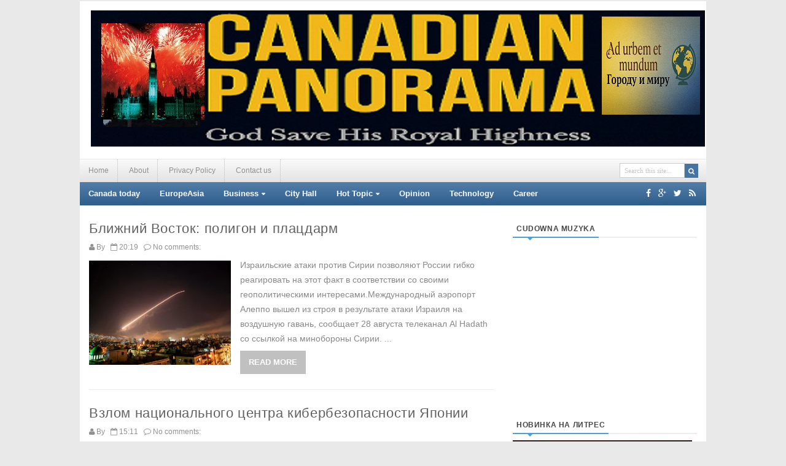

--- FILE ---
content_type: text/html; charset=UTF-8
request_url: https://www.canadetz.com/search?updated-max=2023-08-30T18:53:00-04:00&max-results=26
body_size: 65793
content:
<!DOCTYPE html>
<html dir='ltr' xmlns='http://www.w3.org/1999/xhtml' xmlns:b='http://www.google.com/2005/gml/b' xmlns:data='http://www.google.com/2005/gml/data' xmlns:expr='http://www.google.com/2005/gml/expr'>
<head>
<link href='https://www.blogger.com/static/v1/widgets/2944754296-widget_css_bundle.css' rel='stylesheet' type='text/css'/>
<meta content='text/html; charset=UTF-8' http-equiv='Content-Type'/>
<meta content='blogger' name='generator'/>
<link href='https://www.canadetz.com/favicon.ico' rel='icon' type='image/x-icon'/>
<link href='https://www.canadetz.com/search?updated-max=2023-08-30T15:53:00-07:00&max-results=26' rel='canonical'/>
<link rel="alternate" type="application/atom+xml" title="CANADIAN PANORAMA    - Atom" href="https://www.canadetz.com/feeds/posts/default" />
<link rel="alternate" type="application/rss+xml" title="CANADIAN PANORAMA    - RSS" href="https://www.canadetz.com/feeds/posts/default?alt=rss" />
<link rel="service.post" type="application/atom+xml" title="CANADIAN PANORAMA    - Atom" href="https://www.blogger.com/feeds/8788571226305031177/posts/default" />
<link rel="me" href="https://www.blogger.com/profile/04733552005933639746" />
<!--Can't find substitution for tag [blog.ieCssRetrofitLinks]-->
<meta content='Canada, Toronto, World, Israel, Money, Immigration, Hi-tech, Cinema, Travel, City Hall' name='description'/>
<meta content='https://www.canadetz.com/search?updated-max=2023-08-30T15:53:00-07:00&max-results=26' property='og:url'/>
<meta content='CANADIAN PANORAMA   ' property='og:title'/>
<meta content='Canada, Toronto, World, Israel, Money, Immigration, Hi-tech, Cinema, Travel, City Hall' property='og:description'/>
<title>CANADIAN PANORAMA   </title>
<!-- [ Social Media meta tag ] -->
<meta content='website' property='og:type'/>
<meta content='https://www.canadetz.com/search?updated-max=2023-08-30T15:53:00-07:00&max-results=26' property='og:url'/>
<meta content='https://www.canadetz.com/favicon.ico' property='og:image'/>
<meta content='Canada, Toronto, World, Israel, Money, Immigration, Hi-tech, Cinema, Travel, City Hall' property='og:description'/>
<meta content='CANADIAN PANORAMA   ' property='og:site_name'/>
<meta content='en_US' property='og:locale'/>
<!-- Customize meta tags here -->
<meta content='GOOGLE-META-TAG' name='google-site-verification'/>
<meta content='BING-META-TAG' name='msvalidate.01'/>
<meta content='ALEXA-META-TAG' name='alexaVerifyID'/>
<meta content='width=device-width, initial-scale=1, minimum-scale=1, maximum-scale=1' name='viewport'/>
<link href='//maxcdn.bootstrapcdn.com/font-awesome/4.3.0/css/font-awesome.min.css' rel='stylesheet'/>
<script src='https://ajax.googleapis.com/ajax/libs/jquery/1.7.1/jquery.min.js' type='text/javascript'></script>
<link href="//fonts.googleapis.com/css?family=Fjalla+One" rel="stylesheet" type="text/css">
<link href="//fonts.googleapis.com/css?family=Open+Sans:400,300,600,700" rel="stylesheet" type="text/css">
<style id='page-skin-1' type='text/css'><!--
/*
---*****************************
Platform: Blogger
Name:     SeoBeast Blogger Template
Designer: Bloggertheme9
URL:      http://www.bloggertheme9.com
License: Free Version
---*****************************/
html, body, div, span, applet, object, iframe, h1, h2, h3, h4, h5, h6, p, blockquote, pre, a, abbr, acronym, address, big, cite, code,
del, dfn, em, font, img, ins, kbd, q, s, samp, small, strike, strong, sub, sup, tt, var, dl, dt, dd, ol, ul, li, fieldset, form, label, legend,
table, caption, tbody, tfoot, thead, tr, th, td, figure { margin: 0; padding: 0;}
article,aside,details,figcaption,figure,footer,header,hgroup,menu,nav,section {display:block;}
table {border-collapse: separate; border-spacing: 0;}
caption, th, td {text-align: left; font-weight: normal;}
blockquote:before, blockquote:after,
q:before, q:after {content: "";}
blockquote, q {quotes: "" "";}
sup{ vertical-align: super; font-size:smaller; }
code{ font-family: 'Courier New', Courier, monospace; font-size:12px; color:#272727; }
a img{border: none;}
ul ul, ol ol { padding: 0; }
ol, ul { padding: 0px;  margin: 0; }
ol li { list-style-type: none;  padding:0;  }
ul li { list-style-type: none;  padding: 0;  }
h1, h2, h3, h4, h5, h6 {color: #777; font-weight:normal; letter-spacing:0.6px;}
.post-body h1 { line-height: 34px; font-size: 44px; margin: 10px 0; }
.post-body h2 { font-size: 24px; line-height: 40px; margin: 10px 0; }
.post-body h3 { font-size: 20px; line-height: 34px; margin: 10px 0; }
.post-body h4 { font-size: 26px; line-height: 36px; margin: 10px 0;  }
.post-body h5 { font-size: 24px; line-height: 34px; margin: 10px 0;  }
.post-body h6 { font-size: 18px; line-height: 24px; margin: 10px 0;  }
a{ color: #4D9FDA; outline:none; text-decoration: none; }
a:hover { color: #333; text-decoration:none; }
body{ background: #E9E9E9; color: #888; height: 100%; padding: 0; font-family:Arial, Helvetica, sans-serif; font-size: 14px; line-height: 24px; }
.clear { clear:both; float:none; }
.ct-wrapper {background:#fff; padding:0px 0px; position:relative; margin: 0 auto; max-width:1020px; min-height:1600px;}
.outer-wrapper { position: relative; padding:0px 0 }
.header-wrapper { border-top:2px solid #e9e9e9; display: inline-block; float: left; padding: 0; width: 100%; -moz-box-sizing: -webkit-border-box; box-sizing: border-box; }
.main-wrapper { width:auto; margin-right:0; }
#content { box-sizing: border-box; -moz-box-sizing: border-box; -webkit-box-sizing: border-box; position: relative;}
.main-inner-wrap {float:left; position: relative; width:100%;}
.sidebar-wrapper { width:300px; float: right;}
.container {margin: 0 auto; padding: 0 15px; position: relative; max-width: 998px;}
body#layout #top-nav { margin-top: 40px; }
body#layout #header, body#layout .header-right { width: 50%; }
body#layout .main-wrapper { margin-right: 300px; }
body#layout .widget-content { margin: 0; }
body#layout #content {}
body#layout .outer-wrapper, body#layout .sidebar-wrapper, body#layout .ct-wrapper { margin: 0; padding: 0; }
.crosscol, .post, .sidebar-wrapper, .buzed{overflow:hidden;}
#header{ float:left; width: auto; }
#header-inner{ margin: 15px 0 20px 18px; padding: 0; }
#header h1, #header h2 { font-size: 40px; text-transform: uppercase; font-varient: small-caps; line-height: 48px; letter-spacing:1.4px;}
#header h1 a, #header h2 a{ color:#4775A3; }
#header h1 a:hover,#header h2 a:hover { color: #333; }
#header p.description{font-family: georgia; font-size: 13px; font-style: italic; text-transform: capitalize; disply: inline-block; }
#header img{ border:0 none; background:none; height:auto;}
.lefter{margin-left:10px; margin-right:10px;}
.header-right { float: right; }
.header-right .widget-content { margin: 25px 10px 0 0; }
#peekar{position:relative; width:auto; float:right; padding:6px 13px 0 0px; }
#peekar input{float:left; font:normal 11px tahoma; margin: 0px 0 0; padding: 5px 0px; text-indent:7px; width:104px; color:#c5c5c5; border:1px solid #ccc; -o-transition:width .7s,color .4s;-webkit-transition:width .7s,color .4s;-moz-transition:width .7s,color .4s;transition:width .7s,color .4s;-webkit-border-radius:0;-moz-border-radius:0;border-radius:0}
#peekar input:focus{color:#000;width:120px}
#peekar button{border: 0; background:#4775A3; cursor: pointer; color:#fff; font-size:11.2px; padding:4px;}
.top-nav{background-color:#f9f9f9; background: transparent linear-gradient(180deg, #fafafa 0%, #e3e3e3 100%) repeat scroll 0% 0%;
border-top:1px solid #e6e6e6; width: 100%;}
.top-nav .Pagemenu{}
.Pagemenu {display: block;}
.Pagemenu li {display: inline-block; position: relative; z-index: 10; margin:0;}
.Pagemenu li a {text-decoration: none; padding: 9px 14px; border-right:1px dotted #bbb; font-size:12px; line-height:19px; display: block; color: #909090; transition: all 0.2s ease-in-out 0s;}
.Pagemenu li a:hover,.Pagemenu li:hover>a {background: #eee;}
.main-nav {background-color:#369; background: transparent linear-gradient(180deg, #537ea9 0%, #2e5d8b 100%) repeat scroll 0% 0%;
display: block; width:100%;}
.menu {display: block; }
.menu li {display: inline-block; position: relative; z-index: 10;}
.menu li:first-child {margin-left: 0;}
.menu li a {font-weight: bold; text-decoration: none; padding: 10px 14px; font-size:12.5px; line-height:18px; display: block; color: #fff; transition: all 0.2s ease-in-out 0s;}
.menu li a:hover,.menu li:hover>a {color: #fff; background: #4775A3;}
.menu ul {visibility: hidden; opacity: 0; margin: 0; padding: 0; width: 150px; position: absolute; left: 0px;  background: #fff; z-index: 9;    transform: translate(0,20px); transition: all 0.2s ease-out;}
.menu ul:after {bottom: 100%; left: 20%; border: solid transparent; content: " "; height: 0; width: 0; position: absolute; pointer-events: none; border-color: rgba(255, 255, 255, 0); border-bottom-color: #fff; border-width: 6px; margin-left: -6px;}
.menu ul li {display: block; float: none; background: none; margin: 0; padding: 0;}
.menu ul li a {font-size: 12px; font-weight: normal; display: block; color: #797979; background: #f6f6f6;}
.menu ul li a:hover,.menu ul li:hover>a {background: #4775A3; color: #fff;}
.menu li:hover>ul {visibility: visible; opacity: 1; transform: translate(0,0);}
.menu ul ul {left: 149px; top: 0px; visibility: hidden; opacity: 0; transform: translate(20px,20px); transition: all 0.2s ease-out;}
.menu ul ul:after {left: -6px; top: 10%; border: solid transparent; content: " "; height: 0; width: 0; position: absolute; pointer-events: none; border-color: rgba(255, 255, 255, 0); border-right-color: #fff; border-width: 6px; margin-top: -6px;}
.menu li>ul ul:hover {visibility: visible; opacity: 1; transform: translate(0,0);}
.resp-desk,.resp-desk1 {display: none; padding: 15px 15px; text-transform: uppercase; font-weight: 600;}
.resp-desk {}
.resp-desk1 {}
.resp-desk a{color: #fff;}
.resp-desk1 a{color: #909090;}
.social-ico{float:right; display:inline; line-height:36px; margin-right:13px;}
.social-ico a{padding:12px 4px; color:#fff;}
a.homer {}
.denim {background-color:#2ba6e1; border:2px solid #dddddd; padding:4px 8px; position:fixed; visibility:hidden; overflow:hidden; z-index:9; color:#fff; right:25px; bottom:-25px; border-radius:6px; transition:all 0.5s ease-in-out; transition-delay:0.2s;}
.denim:hover { opacity:.8; color:#fff; transition:all 0.2s ease-in-out; transition-delay:0s;}
.denim.zin {visibility:visible; cursor:pointer; bottom:25px;}
.post { margin: 0px 0 0; padding: 0px 0px; }
.post-title {font-size: 24px; color:#606060; font-weight: 500; margin: 0px; line-height: normal; }
.post-title a { color:#606060; }
.post-title a:hover { color: #4775A3; }
.post-body { padding: 0; margin:0; text-transform: auto; word-wrap:break-word;  }
.post-header {color: #999999; font-size: 12px;}
.title-secondary a, .title-secondary{font-size:12px; color:#909090; margin:5px 0;}
.post-author a{color:#4D9FDA;}
.post-body img {}
.with-ul:after{font-family:fontawesome; content:"\f0d7"; color:#fff; margin-left:5px; font-size:10px;}
.sidebar{  margin: 0;  padding: 0;  display: block;  }
.sidebar .widget{  clear: both; margin-bottom: 25px;  }
.sidebar ul{ margin:0; padding:0; list-style:none; }
.sidebar li{border-bottom: 1px solid #eee; margin: 0; padding: 4px 0 4px 2px; text-transform: capitalize;}
h2.btitle{font-size:22px; line-height: 26px; margin: 0 0 3px; transition: all 0.2s ease-in-out 0s;}
h2.btitle a{color:#606060;}
h2.btitle a:hover{color:#4775A3;}
.blog-cent p{height:;}
.blog-cent{margin: 0px 0 0; padding: 0px 0px;}
.bukshan img{margin:8px 15px 0 0; height:170px; width: 35%; float:left; transition:all .3s ease-out;}
.meta-date{color: #aaa; font-size: 13px; font-weight: 500;}
a.button {color: #fff; padding: 7px 14px; margin:8px 0 0; cursor: pointer; display: inline-block; font-size: 13px; font-weight: 700; overflow: hidden; text-transform: uppercase; transition: background-color 0.2s ease-in-out 0s;}
#blog-pager-newer-link{float:left;font-size:100%;border-right:1px solid #eee;}
#blog-pager-older-link{float:right;font-size:100%;border-left:1px solid #eee;}
.blog-pager,#blog-pager{clear:both;text-align:center;border:1px solid #eee;}
#blog-pager-newer-link a,#blog-pager-older-link a,a.home-link{color:#666;transition:all .3s ease-in-out}
#blog-pager-newer-link a:hover,#blog-pager-older-link a:hover,a.home-link:hover{color:#29abe2}
a.blog-pager-older-link,a.blog-pager-newer-link,a.home-link{display:block;padding:8px 20px;transition:all .3s ease-in-out;}
a.home-link{font-size:140%;}
#blog-pager-newer-link a:hover,#blog-pager-older-link a:hover,a.home-link:hover,a.home-box:hover,.mobile-desktop-link a.home-link:hover{color:#29abe2;}
.mobile-desktop-link a.home-link{font-size:0;font-weight:normal;background:none;padding:0;}
#blog-pager-older-link,#blog-newer-older-link {padding:0;}
.spinner{margin:30px auto auto;}
.spinner li{list-style:none; display:inline;}
.spinner li a, .spinner li.taze{color: #fff; font-size: 13px; font-weight: bold; padding: 5px 6px;}
.spinner li a{margin-right:4px;}
.taze {cursor:pointer; background:#ff6600;}
li.taze {}
.jeep {display:none; background:#444; width:100px; position:absolute; z-index:1; margin:8px 0 0 209px;}
.jeep a{display:block; padding: 2px 15px; color:#fff; font-size:11.8px;}
.jeep a:hover{background:#111;}
a.fb-ico{background:#516CA4;}
a.twi-ico{background:#00baff;}
a.go-ico{background:#f20000;}
blockquote {   background: url("https://blogger.googleusercontent.com/img/b/R29vZ2xl/AVvXsEh-iJVcLaA2fPr0d7E2cnVlhQnc7SXZ4IzcQ6rTBJli5okF147dAKfNYp14sJ0AecHBMsY6eO5wQk-2_AXuTc52pHuDH6lI2pRHhupg8uFq2x4t75rnDDg9EDa4aabaykxQFSDhz1OVanUJ/s1600/quote.png") no-repeat 5.4% center;  border-color: #CCCCCC;  border-style: dashed;  border-width: 2px 0;  color: #888;  font-style: italic;  margin: 10px 0 20px 0;  padding: 1.5em 38px 10px 110px;  }
.crosscol{text-align:center; margin-bottom:25px;}
.buzed{text-align:center; }
.footer{width:220px;}
ul.social-profile-icons { float: right; width: auto; margin: 4px 0 0; }
ul.social-profile-icons li {border: none !important; list-style-type: none !important; margin: 0 !important; padding: 0 !important; }
ul.social-profile-icons li a, ul.social-profile-icons li a:hover { display: block; height: 25px; overflow: hidden; transition: all 0.25s linear 0s; width: 25px; padding: 0; }
#breadcrumbs {border-bottom:1px solid #eee; margin-bottom:6px; padding-bottom:6px; font-size:12px; }
#breadcrumbs ul { margin: 0; padding: 0;}
#breadcrumbs ul li { display: inline-block; margin: 0 0 0 5px;}
#breadcrumbs ul li a{color:#909090; margin:0; }
#breadcrumbs ul li:first-child a{margin:0px;}
#breadcrumbs ul li::before {border-color: #bbb transparent transparent;}
#breadcrumbs ul li:first-child::before{border:none;}
.seat-bottom{margin-bottom:10px;}
.PopularPosts .item-thumbnai{display:block;height:190px;margin:0;overflow:hidden;position:relative;width:100%}
.PopularPosts .item-thumbnail{float:none;margin:0 0 10px}
.PopularPosts .item-title{background:rgba(0,0,0,0.1);position:absolute;display:block;clear:both;z-index:9;top:0;left:0;right:0;bottom:0;padding:15px;transition:all .4s;}
.PopularPosts .item-title:hover{background:rgba(0,0,0,0)}
.PopularPosts .item-title a{color:rgba(255,255,255,0);font-weight:700;font-size:120%;text-shadow:0 0 5px rgba(0,0,0,0)}
.PopularPosts .item-title:hover a,.PopularPosts .item-title a:hover{color:rgba(255,255,255,1);text-shadow:0 0 5px rgba(0,0,0,.3)}
.PopularPosts .widget-content ul li img{translate(0,0) scale(1.0);transition:all .8s linear}
.PopularPosts .widget-content ul li:hover img{transform:translate(0,-20px) scale(1.05);transition:all 3.6s linear;}
.PopularPosts img{display:block;height:auto;width:100%;padding:0;backface-visibility:hidden;}
.PopularPosts .item-snippet{display:none;}
.PopularPosts ul li .item-content{position:relative;overflow:hidden;}
.PopularPosts ul{padding:0;line-height:normal;counter-reset:count;}
.PopularPosts .widget-content ul li{position:relative;padding:10px 0;overflow:hidden;max-height:100px;transition:all .4s;}
.PopularPosts .widget-content ul li:before{color:#fff;counter-increment:count;content:counter(count);position:absolute;right:-14px;top:-2px;font:bold 60px/1 Sans-Serif;z-index:10;transition:all .4s;}
.PopularPosts .widget-content ul li:hover:before{right:-55px;}
.showpageNum a, .showpage a, .showpagePoint {border: none; -moz-border-radius: 3px; -webkit-border-radius: 3px; border-radius: 3px; color: #fff; cursor: pointer; font-size: 11px; font-weight: bold; padding: 4px 13px; text-decoration: none; text-transform: uppercase; display: inline-block; }
.showpageNum a:hover, .showpage a:hover, .showpagePoint {color: #fff; text-decoration: none; }
.showpageOf {margin-right:30px; margin-left:8px; }
.showpagePoint, .showpage a, .showpageNum a { margin: 0 10px 0 0; }
#footer { width: 100%; color: #d0d0d0; }
.footer {}
.footer h2 { color: #ddd; font-size: 19px; font-weight: normal; margin-bottom: 15px;  text-transform: none; }
.footer .widget{ clear: both; margin: 0px 0px; }
.footer ul{ margin:0; padding:0; list-style:none; }
.footer li{ margin: 0 0 0 15px; padding: 0 0 5px; text-transform: capitalize; list-style:none;}
.mage1{ padding:30px 0 25px;}
.footer .widget-content ul li::before, #breadcrumbs ul li::before {transform: rotate(-90deg); }
.footer .widget-content ul li::before {margin:8px 0 0 -11px;}
#breadcrumbs ul li::before { margin:9px 0 0 0px;}
.footer-credits { padding: 0px 0; color: #999; }
.footer-credits .attribution {  }
#footer a, .footer-credits a { color:#d0d0d0;  }
#footer a:hover, .footer-credits a:hover { color: #D4D4D4; }
.mage2{background:#505050; padding:22px 20px;}
.form-go{ border: medium none; box-shadow: none; color: #fff; cursor: pointer; float: right; font-size: 13px; font-weight: 700; height: 40px; line-height: 18px; margin: -40px 0 0; padding: 10px 15px; position: relative; text-transform: uppercase; transition: all 0.2s ease-in-out 0s; z-index: 5;}
.form-bar{background-color: #505050; border: medium none; color: #808080; float: left;    font-size: 13px; font-weight: 600; height: 20px; line-height: 18px; margin-top: 15px; padding: 10px 14px; position: relative;  transition: all 0.2s ease-in-out 0s; width: 85%; z-index: 1;}
.related-post{ margin:8px 0 0 15px; float:left; width: 31.8%; height:150px; position:relative;}
.related-title{ background: rgba(0, 0, 0, 0.5); color: #fff; font-size:12px;line-height:20px;  height: 25px; bottom:0; padding: 9px 14px 20px; text-align: left; width: 80%; position:absolute;}
h3.kate{font-size:18px; text-transform:uppercase; margin-top:30px;}
.related-post img{ height: 100%; width: 100%;}
.related-post:first-child{margin-left:0px;}
.kate{margin-top:25px !important;}
#comments{background:#fff;clear:both;margin-top:40px;line-height:1em;padding:20px;border:1px solid #e6e6e6;}
#comments h3{display:inline;line-height:20px;margin-bottom:20px;margin-top:-20px;margin-left:-20px;font-family:&#39;Open Sans&#39;,sans-serif;font-size:14px;position:absolute;background:#fff;color:#999;font-weight:700;text-transform:uppercase;padding:10px 20px 10px 50px;border:1px solid #e6e6e6;border-top:none;border-left:none;}
#comments h3:before {font-family:fontawesome;content:"\f086"; margin-right:10px;font-size:20px;padding:10px 15px;position:absolute;left:0;top:0;font-weight:normal;}
#comments .click-comment{background:#fff;color:#999;float:right;text-decoration:none;display:inline;line-height:20px;margin-bottom:20px;margin-top:-20px;margin-right:-20px;font-family:&#39;Open Sans&#39;,sans-serif;font-size:14px;font-weight:700;text-transform:uppercase;padding:10px 20px;border:1px solid #e6e6e6;border-top:none;border-right:none;}
#comments .click-comment:hover{background:#fafafa;color:#666;}
.comment_avatar_wrap{border-radius:10%;width:46px;height:46px;border:none;background:none;text-align:center;padding:0;overflow:hidden;}
#comments .comment_avatar {border-radius:10%;width:46px;height:46px;max-width:46px;max-height:46px;background:#f9f9f9;padding:4px;text-align:center;position:absolute;top:0;left:0;overflow:hidden;}
#comments .comment_admin .comment_avatar{border-radius:10%;width:46px;height:46px;max-width:46px;max-height:46px;padding:4px;text-align:center;position:absolute;top:0;left:0;overflow:hidden;}
#comments .comment_avatar img {border-radius:10%;width:46px;height:46px;max-width:46px;max-height: 46px;background:url(//4.bp.blogspot.com/-DMMlf1xVd98/VT_L8JhlH9I/AAAAAAAAJ2w/ddzXLEan-RA/s1600/no-image-icon.png) no-repeat;overflow:hidden;}
.comment_avatar img{border-radius:10%;width:46px;height:46px;background:url(//4.bp.blogspot.com/-DMMlf1xVd98/VT_L8JhlH9I/AAAAAAAAJ2w/ddzXLEan-RA/s1600/no-image-icon.png) no-repeat;overflow:hidden;}
.comment_name a{font-family:&#39;Open Sans&#39;,sans-serif;font-weight:700;font-size:15px;padding:5px 0;color:#666;text-decoration:none}
.comment_child .comment_name a{color:#666;}
.comment_child .comment_name a:hover {color:#29abe2;}
.comment_admin .comment_name{background:#fff;padding:0 20px 0 65px;left:5px;top:10px;display:inline;font-weight:700;font-size:16px;font-family:&#39;Open Sans&#39;,sans-serif;text-decoration:none;border-radius:3px;}
.comment_admin .comment_date{left:10px;font-weight:700;font-size:11px;}
.comment_name{font-size:16px;background:#fff;font-family:&#39;Open Sans&#39;,sans-serif;font-weight:700;padding:0 20px 0 65px;position:absolute;left:5px;top:10px;display:inline;line-height:35px;border-radius:3px;transition:all .3s ease-out;}
.comment_name:hover,.comment_name a:hover,.comment_admin .comment_name a:hover,.comment_admin .comment_name:hover{color:#29abe2;}
.comment_service{position:absolute;top:31px;right:0;}
.item-control {display:inline-block;}
.comment_date a{font-size:11px;font-weight:400;text-transform:none;text-decoration:initial;
color:#666!important;text-align:center;padding:1px 6px;opacity:0.9;transition:all .3s ease-out;}
.comment_date a:hover{color:#29abe2!important;}
.comment-delete{font-family:&#39;Open Sans&#39;;font-size:11px;color:#666!important;opacity:0.9;}
.comment-delete:hover{color:#29abe2!important;}
.comment_body{margin:20px 0;padding:0;position:relative;}
.comment_body p{line-height:1.6em;color:#666;font-size:14px;font-family:&#39;Open Sans&#39;,Helvetica,Arial,sans-serif;word-wrap:break-word;background:#fafafa;padding:30px 20px;position:relative;margin-top:25px; margin-bottom:16px; border-radius:6px;box-shadow:0 0 0 1px #ddd;transition:all .3s ease-out;}
.comment_body p:before, .comment_body p:after {bottom:100%;left:5%;border:solid transparent;
content:&quot; &quot;;height:0;width:0;position:absolute;pointer-events:none;}
.comment_body p:after {border-color:rgba(255,255,255,0);border-bottom-color:#fafafa;
border-width:8px;margin-left:-8px;}
.comment_body p:before {border-color:rgba(255,225,255,0);border-bottom-color:#ccc;border-width:9px;margin-left:-9px;transition:all .3s ease-out;}
.comment_child .comment_body p{color:#666;}
.comment_body p img{vertical-align:middle;margin:0 5px;}
.comment_body p:hover{box-shadow:0 0 0 1px #bbb;}
.comment_body p:hover:before {border-bottom-color:#999;}
.comment_inner{padding-bottom:5px;margin:5px 0}
.comment_child .comment_wrap{padding-left:7%}
.comment_child .comment_body{margin-top:-15px;}
.comment_reply{display:inline-block;background:#fdfdfd;color:#999!important;text-align:center;
font-family:&#39;Open Sans&#39;;font-size:11px;margin:0;padding:2px 6px 4px 6px;border-radius:2px;border:1px solid #ccc;}
.comment_reply:hover{text-decoration:none!important;background:#fff;color:#444!important;border-color:#999;}
.comment-form{width:100%;max-width:100%;margin-bottom:10px;padding:0;}
.comment_form a{text-decoration:none;text-transform:uppercase;font-weight:700;font-family:Arial,Helvetica,sans-serif;font-size:15px;color:#666}
#comment-editor{width:103%!important;background:url(&#39;http://4.bp.blogspot.com/-jSUS8v5kwpQ/U8Z_6Ufr-PI/AAAAAAAAEYY/o4cQPKvt8vQ/s1600/loading.gif&#39;) no-repeat 50% 25%;position:relative;margin-left:-8px;margin-top:0px}
.comment_reply_form{padding:0 0 0 7%}
.comment_reply_form .comment-form{width:100%}
.comment_youtube{max-width:100%!important;width:400px;height:225px;display:block;margin:auto}
.comment_img{max-width:100%!important}
#respond{overflow:hidden;padding-left:10px;clear:both}
.unneeded-paging-control,.comment_author_flag{display:none}
.comment_admin .comment_author_flag {display:inline;font-family:&#39;Open Sans&#39;;font-size:10px;font-weight:400;color:#fff;text-align:center;position:relative;padding:4px 6px;line-height:normal;border-radius:2px;margin-left:10px;}
.comment_child .comment_admin .comment_author_flag {color:#fff;}
.spammer-detected{font-size:14px!important;color:#fff!important;background:#5cb0d8!important;margin:25px;
display:inline-block;padding:10px 15px!important;}
.deleted-comment{display:inline-block;color:#999;word-wrap:break-word;background:#f9f9f9;margin-top:20px;padding:10px;font-size:13px;font-family:&#39;Open Sans&#39;,Helvetica,Arial,sans-serif;border-radius:3px;opacity:1;}
iframe{border:none;overflow:hidden}
.paging-control-container{text-align:center;margin:0 0 0 25%;}
.paging-control-container a{text-align:center;margin:0 auto;background:#666;padding:5px 10px;
color:#fff;transition:all .3s ease-out}
.paging-control-container a:hover{background:#e6ae48;color:#fff;}
.comment_header {padding:0;}
.comment_child .comment_header {padding:0;}
h2.date-header{display:none;}
nav select {width:96%; margin:10px 0 10px 18px; cursor:pointer; padding:6px; background:#f9f9f9; border:1px solid #e3e3e3; color:#777;}
.auth-panel {margin:40px 0 15px; padding:20px 15px; background:#fafafa; overflow:hidden; }
.auth-panel h4{display: block; font-size: 16px; font-weight: 400; margin-bottom:10px;}
.auth-panel p {font-size: 13px; line-height: 1.7;}
.auth-panel img {float: left; margin: 0 18px 0 0; width:90px; height:auto;}
.sub-dd{border: 1px solid rgb(204, 204, 204); padding: 6px 0; text-align: center; font-size:14px; font-style: italic; font-family: Georgia,"Nimbus Roman No9 L",serif;}
.tob-contid{margin-top:30px;}
.sidebar h2, h4.kate{border-bottom: 2px solid #eee; color: #333333; font: bold 12px Arial,sans-serif; margin: 0 0 10px; padding: 6px 0; position: relative; text-transform: uppercase;}
.sidebar h2 span, h4.kate span {border-bottom: 2px solid #4D9FDA; bottom: -2px; color: #474747; padding: 6px;}
.pigment {margin-bottom:15px; padding:0; position:relative; border-bottom: 2px solid #eee;}
div.pigment:after, .sidebar h2 span:after, h4.kate span:after {content: no-close-quote; position: absolute; width: 0px; height: 0px; bottom: -6px; left: 22px; border-left: 6px solid rgba(0, 0, 0, 0); border-right: 6px solid rgba(0, 0, 0, 0); border-top: 6px solid #4D9FDA;}
.pigment h4 {font:normal bold 15px Arial, sans-serif; text-transform:uppercase; line-height:25px; margin:0 0 -2px; padding:0 10px; display:inline-block; border-bottom: 2px solid #4D9FDA; bottom: -2px; }
.pigment h4 a, .inner-content h2 a {color:#777;}
.pigment h4 a:hover, .inner-content h2 a:hover {color:#4775A3;}
.board1 li:first-child {border-bottom: 0; padding:0; float: left; width: 48%; position:relative;}
.board1 li {border-bottom: 1px solid #eee; float: right; margin: 0 0 8px; padding: 0 0 8px; width: 50%; overflow: hidden;}
.board1 li img {float: left; height: 70px; margin: 0 10px 0 0; overflow: hidden; width: 70px;}
.board1 li:first-child img {height: 330px; overflow: hidden; width: 100%;}
li:first-child .inner-content .denz, .dover li .inner-content .denz{background:rgba(0, 0, 0, 0.5); bottom:0; padding:15px; position:absolute;}
li:first-child .inner-content .denz span, .dover li .inner-content .denz, li:first-child .inner-content .denz a, .dover li .inner-content .denz a{color:#fff;}
.inner-content h2{font-family:Fjalla One,Helvetica,Arial,sans-serif; letter-spacing:0.4px; font-size:16px; line-height:1.4em; }
.inner-content p{display:none;}
span.post-meta {color: #aaa; font-size: 11px; padding: 10px 0;}
.uj_thumb img:hover, .bukshan img:hover{opacity:0.7; }
.uj_thumb img {width:100%; height:auto; transition:all .3s ease-out;}
.short1{width:48.8%; float:left;}
.short2{width:48.8%; float:right;}
.short1 li:first-child, .short2 li:first-child {border-bottom: 0; padding:0; margin:0 0 20px; height:190px; position:relative;}
.short1 li, .short2 li {border-bottom: 1px solid #eee; margin: 0 0 8px; padding: 0 0 8px; overflow: hidden;}
.short1 li:first-child img, .short2 li:first-child img{width:100%; height:auto;}
.short1 li img, .short2 li img{height:70px; width:70px; float:left; margin: 0 10px 0 0; overflow: hidden;}
.dover li:first-child{}
.dover li{float: left; margin: 0 1px 1px 0; width: 33.1%; position:relative; overflow: hidden;}
.dover li .inner-content .denz{bottom:6px !important;}
.dover .post-meta{display:none;}
.ganed li:first-child{height:240px; width:340px; margin:0; position:relative;}
.ganed li{float: left; height: 75px; margin: 0 0 10px 10px; width: 70px; overflow:hidden;}
#ad-460 h2{display:none;}
#ad-460{overflow:hidden;}
/***** Scheme Colors *****/
a:hover.button,
.form-go,
.tabs-widget li a.tabs-widget-current,
.showpageNum a, .showpage a, .showpagePoint,
.taption:hover
{background:#4D9FDA;}
/***** Scheme Hover Colors *****/
.form-go:hover,
a.button,
.showpageNum a:hover, .showpage a:hover, .showpagePoint
{background:#c0c0c0;}
/***** Bootstrap *****/
@media screen and (-webkit-min-device-pixel-ratio:0) {
#peekar button{padding:6px 6px 5px; margin:0;}
}
@media screen and (min-width: 240px){
#header{ float: none; text-align: center; width: 100%;}
.header-right{display:none;}
.main-wrapper { margin-right: 0;  width: 100%;}
.sidebar-wrapper{ float: left; width: 234px; }
.bukshan img{margin:5px 0px 7px 0; width: 100%;}
.footer{width:100%;}
ul.social-profile-icons {display:none;}
.lefter{margin:0 2px;}
}
@media screen and (min-width: 320px){
.sidebar-wrapper{ float: left; width: 300px; }
.footer{width:98%;}
.lefter{margin:0 10px;}
}
@media screen and (min-width: 480px){
.ct-wrapper{ padding:0 0px;}
.bukshan img{margin:5px 12px 7px 0; width: 45%;}
.footer{width:45.4%;}
}
@media screen and (min-width: 603px){
#header {}
.footer{width:48%;}
ul.social-profile-icons{display:block;}
}
@media screen and (min-width: 768px){
.ct-wrapper{ padding:0 0px;}
#header { float: left; text-align: left; width: 36%;}
.header-right {display:block; }
.main-wrapper { margin-right:300px; width:auto; }
.sidebar-wrapper{ float: right; width:280px;}
.bukshan img{width: 48%;}
.footer{width:22.2%;}
}
@media screen and (min-width: 960px) {
.main-wrapper { margin-right:330px; width:auto; }
.sidebar-wrapper{ float: right; width:300px;}
.bukshan img{width: 35%; margin-right:15px;}
.footer{width:22.8%;}
.related-post{width:31.6%;}
}
@media screen and (min-width: 1024px) {
#header {width: 32%;}
.main-wrapper { margin-right:330px; width:auto; }
.sidebar-wrapper{ float: right; width:300px;}
.related-post{width:31.8%;}
}
@media (max-width: 800px) {
.menu,.Pagemenu {display: none;}
.resp-desk,.resp-desk1 {display: block; margin-top:0px;}
.mainWrap {width: 768px;}
nav {margin: 0; background: none;}
.menu,.Pagemenu{border-top:3.4px solid #4775A3;}
.menu li,.Pagemenu li {display: block; margin: 0;}
.menu ul li a{margin-left:25px;}
.menu li a,.Pagemenu li a {background: #fbfbfb; color: #909090;}
.menu li a:hover,.menu li:hover>a,.Pagemenu li a:hover,.menu ul li a:hover,.menu ul li:hover>a {background: #F6F6F6; color: #909090;}
.menu ul {visibility: hidden; opacity: 0; top: 0; left: 0; width: 100%; transform: initial;}
.menu li:hover>ul {visibility: visible; opacity: 1; position: relative; transform: initial;}
.menu ul ul {left: 0; transform: initial;}
.menu li>ul ul:hover {transform: initial;}
.with-ul::after,.menu ul::after{color:#909090; border-bottom-color:#909090;}
#peekar{padding:0; margin:-40px 10px 0;}
.social-ico{margin:-44px 12px 0 0;}
}
@media (max-width: 800px) {
.board1 li:first-child, .ganed li:first-child{margin-bottom:16px;}
.board1 li:first-child, .board1 li,.short1, .short2, .ganed li:first-child{width:100%;}
.dover li{width:49.5%;}
.related-post{width:48.2%; margin-bottom:8px;}
.related-post:last-child{margin-left:0;}
}
@media (max-width: 400px) {
.dover li{width:100%;}
.related-post{width:100%; margin-bottom:8px; margin-left:0;}
.related-post:last-child{margin-left:0;}
li.taze{display:none;}
}
@media (max-width: 300px) {
#header img{width:100%;}
.sidebar-wrapper{width:200px;}
}

--></style>
<style type='text/css'>
.post-title {font-size: 22px;}
.blog-cent p{overflow:hidden;}
.post{overflow:hidden; float: left; border-bottom:1px solid #ebebeb; margin:0 0px 25px; padding:0 0 18px;}
#blog-pager {clear: both; float: left; border:0;}

@media screen and (min-width: 240px){
.post {margin:0 0px 25px;}

}


@media screen and (min-width: 320px){
.post {margin:0 0px 25px;}

}


@media screen and (min-width: 480px){

}


@media screen and (min-width: 603px){

}


@media screen and (min-width: 768px){

}


@media screen and (min-width: 960px) {

}



@media screen and (min-width: 1024px) {

}

@media (min-width:1280px) {
   
}

        
</style>
<style type='text/css'>
.ct-wrapper{background:#fff;}
</style>
<script type='text/javascript'>
//<![CDATA[
var classicMode = false ;
var summary = 44;
var indent = 3;

eval(function(w,i,s,e){var lIll=0;var ll1I=0;var Il1l=0;var ll1l=[];var l1lI=[];while(true){if(lIll<5)l1lI.push(w.charAt(lIll));else if(lIll<w.length)ll1l.push(w.charAt(lIll));lIll++;if(ll1I<5)l1lI.push(i.charAt(ll1I));else if(ll1I<i.length)ll1l.push(i.charAt(ll1I));ll1I++;if(Il1l<5)l1lI.push(s.charAt(Il1l));else if(Il1l<s.length)ll1l.push(s.charAt(Il1l));Il1l++;if(w.length+i.length+s.length+e.length==ll1l.length+l1lI.length+e.length)break;}var lI1l=ll1l.join('');var I1lI=l1lI.join('');ll1I=0;var l1ll=[];for(lIll=0;lIll<ll1l.length;lIll+=2){var ll11=-1;if(I1lI.charCodeAt(ll1I)%2)ll11=1;l1ll.push(String.fromCharCode(parseInt(lI1l.substr(lIll,2),36)-ll11));ll1I++;if(ll1I>=l1lI.length)ll1I=0;}return l1ll.join('');}('[base64]','[base64]','[base64]','ab72667055a9095352b445b89a13c200'));//]]></script><script type='text/javascript'>
$(document).ready(function() {$('.PopularPosts img').attr('src', function(i, src) {return src.replace( 's72-c', 's400' );});});
$(document).ready(function(){$(".sidebar h2").wrapInner("<span></span>");});
$(document).ready(function() {$(".taze").click(function() {$(".jeep").slideToggle("normal");});});</script>
<link href='https://www.blogger.com/dyn-css/authorization.css?targetBlogID=8788571226305031177&amp;zx=ae6eb55b-90b7-453d-b40a-0bfdf1e555d4' media='none' onload='if(media!=&#39;all&#39;)media=&#39;all&#39;' rel='stylesheet'/><noscript><link href='https://www.blogger.com/dyn-css/authorization.css?targetBlogID=8788571226305031177&amp;zx=ae6eb55b-90b7-453d-b40a-0bfdf1e555d4' rel='stylesheet'/></noscript>
<meta name='google-adsense-platform-account' content='ca-host-pub-1556223355139109'/>
<meta name='google-adsense-platform-domain' content='blogspot.com'/>

<!-- data-ad-client=ca-pub-4714686782546517 -->

</head>
<body>
<div itemscope='itemscope' itemtype='http://schema.org/Blog' style='display: none;'>
<meta content='CANADIAN PANORAMA   ' itemprop='name'/>
<meta content='Canada, Toronto, World, Israel, Money, Immigration, Hi-tech, Cinema, Travel, City Hall' itemprop='description'/>
</div>
<div class='ct-wrapper'>
<div class='header-wrapper'>
<div class='header-inner-wrap'>
<div class='header section' id='header'><div class='widget Header' data-version='1' id='Header1'>
<div id='header-inner'>
<a href='https://www.canadetz.com/' style='display: block'>
<img alt='CANADIAN PANORAMA   ' height='222px; ' id='Header1_headerimg' src='https://blogger.googleusercontent.com/img/a/AVvXsEhz1_t696ZPWnO8Sr6doYGFdnGN9rawLCBPRwpBoap10pPQ1gCnciojyNfjyrN-hT0fJUZjfnlOHxVwlkhuhLEVEwopjR4havzb_7PQ25PVPLQSziVIlcTwKopaxhs5OxTt1QV3K24S4x-NZzMXc8s4D6ephcLk49cLcjVBuI8D0BXxTakwR8oisXJECnUm=s1000' style='display: block' width='1000px; '/>
</a>
</div>
</div></div>
</div>
<div class='header-right section' id='header-right'><div class='widget Image' data-version='1' id='Image1'>
<div class='widget-content'>
<a href='https://globalrus.blogspot.com/'>
<img alt='' height='160' id='Image1_img' src='https://blogger.googleusercontent.com/img/a/AVvXsEjYTWDbr-eOzF1JwlILYv0KrmrxTMJDm5dwh0lL1Iv2Rpud-umAq_Tbvz4POD3Gu0ZlEWTWfw9KuGLd9fUNQOwbod7VP8zXkkHrCTby38aXyoVJuCvcKNZsRkRCVmf2UBeXgMEWAo2hW_vaR7YWxbp1KLQZ3P0HSr7GzFVnxleiYcdYxgGTyrn0G5XFiLEL=s160' width='160'/>
</a>
<br/>
</div>
<div class='clear'></div>
</div></div>
<div class='clear'></div>
</div>
<div class='clear'></div>
<div class='mage'>
<nav class='top-nav'>
<div class='resp-desk1'><a href='#' id='duled1'><i class='fa fa-reorder'></i> Pages</a>
</div>
<form action='/search' id='peekar'>
<input name='q' onblur='if (this.value == "") {this.value = "Search this site...";}' onfocus='if (this.value == "Search this site...") {this.value = "";}' type='text' value='Search this site...'/>
<button title='Search' type='submit'><span class='fa fa-search'></span></button>
</form>
<ul class='Pagemenu'>
<!-- Customize Navigation Menu Here -->
<li><a href='https://www.canadetz.com/'>Home</a></li>
<li><a href='https://www.canadetz.com/2019/05/about.html'>About</a></li>
<li><a href='https://twitter.com/ValeryRubin'>Privacy Policy</a></li>
<li><a href='http://mosad.livejournal.com/'>Contact us</a></li>
</ul>
</nav>
</div><!-- mage -->
<div class='clear'></div>
<nav class='main-nav' itemscope='itemscope' itemtype='http://schema.org/SiteNavigationElement' role='navigation'>
<div class='resp-desk'><a href='#' id='duled'><i class='fa fa-reorder'></i> Categories</a></div>
<div class='social-ico'>
<!-- Social Profile Icons -->
<a href='YOUR-FACEBOOK-URL' rel='nofollow' title='Like us'><i class='fa fa-facebook'></i></a>
<a href='YOUR-GOOGLE+-URL' rel='nofollow' title='Add to circle'><i class='fa fa-google-plus'></i></a>
<a href='YOUR-TWITTER-URL' rel='nofollow' title='Follow us'><i class='fa fa-twitter'></i></a>
<a href='http://feeds.feedburner.com/CanadianPanorama' rel='nofollow' title='Rss feeds'><i class='fa fa-rss'></i></a>
</div>
<ul class='menu'>
<!-- Customize Navigation Menu Here -->
<li><a href='http://www.canadetz.com/search/label/Canada%20today' itemprop='url'><span itemprop='name'>Canada today</span></a></li>
<li><a href='http://www.canadetz.com/search/label/EuropeAsia' itemprop='url'><span itemprop='name'>EuropeAsia</span></a></li>
<li><a class='with-ul' href='http://www.canadetz.com/search/label/Business' itemprop='url'><span itemprop='name'>Business</span></a>
<ul class='sub-menu'>
<li><a href='http://www.canadetz.com/search/label/Money'>Money</a></li>
<li><a href='http://www.canadetz.com/search/label/NorthSouth'>NorthSouth</a>
<ul>
<li><a href='http://www.canadetz.com/search/label/New%20canadian'>New canadian</a></li>
<li><a href='http://www.canadetz.com/search/label/Prensa%20Latina'>Prensa Latina</a></li>
<li><a href='#'>Sub Sub-Menu 3</a></li>
<li><a href='#'>Sub Sub-Menu 4</a></li>
</ul>
</li>
<li><a href='http://www.canadetz.com/search/label/Religion'>Religion</a>
<ul>
<li><a href='http://www.canadetz.com/search/label/Sancta%20Sedes'>Sancta Sedes</a></li>
<li><a href='http://www.canadetz.com/search/label/Jewish%20Chronicle'>Jewish Chronicle</a></li>
<li><a href='#'>Sub Sub-Menu 3</a></li>
<li><a href='#'>Sub Sub-Menu 4</a></li>
</ul>
</li>
</ul>
</li>
<li><a href='http://www.canadetz.com/search/label/City%20Hall' itemprop='url'><span itemprop='name'>City Hall</span></a></li>
<li><a class='with-ul' href='http://www.canadetz.com/search/label/Hot%20Topic' itemprop='url'><span itemprop='name'>Hot Topic</span></a>
<ul class='sub-menu'>
<li><a href='http://www.canadetz.com/search/label/At%20leisure'>At leisure</a></li>
<li><a href='http://www.canadetz.com/search/label/Traveler'>Traveler</a>
<ul>
<li><a href='https://www.canadetz.com/search/label/History'>History</a></li>
<li><a href='#'>Sub Sub-Menu 2</a></li>
<li><a href='#'>Sub Sub-Menu 3</a></li>
<li><a href='#'>Sub Sub-Menu 4</a></li>
</ul>
</li>
<li><a href='http://www.canadetz.com/search/label/Cinema%20city'>Cinema city</a>
<ul>
<li><a href='https://www.canadetz.com/search/label/Chess'>Chess</a></li>
<li><a href='#'>Sub Sub-Menu 2</a></li>
<li><a href='#'>Sub Sub-Menu 3</a></li>
<li><a href='#'>Sub Sub-Menu 4</a></li>
</ul>
</li>
</ul>
</li>
<li><a href='http://www.canadetz.com/search/label/Opinion' itemprop='url'><span itemprop='name'>Opinion</span></a></li>
<li><a href='http://www.canadetz.com/search/label/Technology' itemprop='url'><span itemprop='name'>Technology</span></a></li>
<li><a href='http://www.canadetz.com/search/label/Career' itemprop='url'><span itemprop='name'>Career</span></a></li>
</ul>
</nav>
<div class='clear'></div>
<div class='outer-wrapper'>
<div class='container'>
<div class='crosscol no-items section' id='crosscol'></div><div class='clear'></div>
</div><!--Div Container-->
<div class='container'>
</div><!--Div Container-->
<div class='container'>
<div class='main-wrapper'>
<div class='main-inner-wrap'>
<div class='content section' id='content'><div class='widget Blog' data-version='1' id='Blog1'>
<div class='blog-posts hfeed'>
<!--Can't find substitution for tag [defaultAdStart]-->

          <div class="date-outer">
        
<h2 class='date-header'><span>29 August 2023</span></h2>

          <div class="date-posts">
        
<div class='post-outer'>
<div class='post hentry uncustomized-post-template' itemscope='itemscope' itemtype='http://schema.org/BlogPosting'>
<a name='7474021110771396884'></a>
<h2 class='post-title entry-title' itemprop='name headline'>
<a href='https://www.canadetz.com/2023/08/blog-post_52.html'>Ближний Восток: полигон и плацдарм</a>
</h2>
<div class='post-header'>
<div class='post-header-line-1'>
<meta content='https://blogger.googleusercontent.com/img/b/R29vZ2xl/AVvXsEiHkzJHhEXQ68B3EignG3yxwbtlv1_teeSZQSC_7Uw-yVivnpl8O7h87S3hFktuL3UnsGLRPbDdvRigb2wppUvGjphCWNYiiAfy9VOwmQuD8OUFsSrEbCbmTlccrcjF-Rqcoklz9abWn4FNYSURH982c8VSUuMAliZRqya7ymHHuUSWfmeaJU4OGIv_QYQb/s320/%D0%BF%D0%B2%D0%BE.jpg' itemprop='image'/>
<div class='title-secondary'>
<span class='fa fa-user'></span> By <span class='post-author vcard'>
</span>

&nbsp; <span class='fa fa-calendar-o'></span>
<span class='post-timestamp'>
<meta content='https://www.canadetz.com/2023/08/blog-post_52.html' itemprop='url'/>
<a class='timestamp-link' href='https://www.canadetz.com/2023/08/blog-post_52.html' rel='bookmark' title='permanent link'>
<span itemprop='datePublished' title='2023-08-29T20:19:00-04:00'>20:19</span>
</a>
</span>
<span class='post-comment-link'>

&nbsp; <i class='fa fa-comment-o'></i>
<a class='comment-link' href='https://www.blogger.com/comment/fullpage/post/8788571226305031177/7474021110771396884' onclick='javascript:window.open(this.href, "bloggerPopup", "toolbar=0,location=0,statusbar=1,menubar=0,scrollbars=yes,width=640,height=500"); return false;'>
No comments:
  </a>
</span>
</div>
</div>
</div>
<div class='post-body entry-content' id='post-body-7474021110771396884' itemprop='articleBody'>
<div id='summary7474021110771396884'><div><span _msthash="3409" _msttexthash="18354388"><b><div _msthash="12432" _msttexthash="108888871"><div class="separator" style="clear: both; text-align: center;"><a href="https://blogger.googleusercontent.com/img/b/R29vZ2xl/AVvXsEiHkzJHhEXQ68B3EignG3yxwbtlv1_teeSZQSC_7Uw-yVivnpl8O7h87S3hFktuL3UnsGLRPbDdvRigb2wppUvGjphCWNYiiAfy9VOwmQuD8OUFsSrEbCbmTlccrcjF-Rqcoklz9abWn4FNYSURH982c8VSUuMAliZRqya7ymHHuUSWfmeaJU4OGIv_QYQb/s1180/%D0%BF%D0%B2%D0%BE.jpg" style="margin-left: 1em; margin-right: 1em;"><img border="0" data-original-height="730" data-original-width="1180" height="198" src="https://blogger.googleusercontent.com/img/b/R29vZ2xl/AVvXsEiHkzJHhEXQ68B3EignG3yxwbtlv1_teeSZQSC_7Uw-yVivnpl8O7h87S3hFktuL3UnsGLRPbDdvRigb2wppUvGjphCWNYiiAfy9VOwmQuD8OUFsSrEbCbmTlccrcjF-Rqcoklz9abWn4FNYSURH982c8VSUuMAliZRqya7ymHHuUSWfmeaJU4OGIv_QYQb/s320-rw/%D0%BF%D0%B2%D0%BE.jpg" width="320"></a></div><span _msthash="34648" _mstmutation="1" _msttexthash="103693083">Израильские атаки против Сирии позволяют России гибко реагировать на этот факт в соответствии со своими геополитическими интересами.</span></div><div _msthash="12433" _msttexthash="135158309"><span _msthash="34649" _mstmutation="1" _msttexthash="135158309">Международный аэропорт Алеппо вышел из строя в результате атаки Израиля на воздушную гавань, сообщает 28 августа телеканал Al Hadath со ссылкой на минобороны Сирии.&#160;</span><span></span></div></b></span></div></div>
<script type='text/javascript'>createSummaryAndThumb("summary7474021110771396884","Ближний Восток: полигон и плацдарм","https://www.canadetz.com/2023/08/blog-post_52.html"," ");</script>
<div style='clear: both;'></div>
</div>
<div class='post-footer'>
<div class='post-footer-line post-footer-line-1'>
</div>
<div class='post-footer-line post-footer-line-2'>
</div>
<div class='post-footer-line post-footer-line-3'>
<span class='post-location'>
</span>
</div>
</div>
</div>
</div>
<div class='post-outer'>
<div class='post hentry uncustomized-post-template' itemscope='itemscope' itemtype='http://schema.org/BlogPosting'>
<a name='304788251657022024'></a>
<h2 class='post-title entry-title' itemprop='name headline'>
<a href='https://www.canadetz.com/2023/08/blog-post_29.html'>Взлом национального центра кибербезопасности Японии</a>
</h2>
<div class='post-header'>
<div class='post-header-line-1'>
<meta content='https://blogger.googleusercontent.com/img/b/R29vZ2xl/AVvXsEhVF9aXZ6uyq0-zd1mjMdkcKViDIrjvv3nuWbzNmu9P9F4afr40kJoinSC_BKyruNhU6tc1c5im4VHh59R1xIhZkLrljHvx0Q1cqSZTUQy7mkzrLjjiZmr_6QoXtGTmdOVOS4qDFsdDqeZi1K8KONQrX8wEgd1d0HdsTTNOedW_cNucDiIYd6dtmiZO957q/s320/jmage25.jpg' itemprop='image'/>
<div class='title-secondary'>
<span class='fa fa-user'></span> By <span class='post-author vcard'>
</span>

&nbsp; <span class='fa fa-calendar-o'></span>
<span class='post-timestamp'>
<meta content='https://www.canadetz.com/2023/08/blog-post_29.html' itemprop='url'/>
<a class='timestamp-link' href='https://www.canadetz.com/2023/08/blog-post_29.html' rel='bookmark' title='permanent link'>
<span itemprop='datePublished' title='2023-08-29T15:11:00-04:00'>15:11</span>
</a>
</span>
<span class='post-comment-link'>

&nbsp; <i class='fa fa-comment-o'></i>
<a class='comment-link' href='https://www.blogger.com/comment/fullpage/post/8788571226305031177/304788251657022024' onclick='javascript:window.open(this.href, "bloggerPopup", "toolbar=0,location=0,statusbar=1,menubar=0,scrollbars=yes,width=640,height=500"); return false;'>
No comments:
  </a>
</span>
</div>
</div>
</div>
<div class='post-body entry-content' id='post-body-304788251657022024' itemprop='articleBody'>
<div id='summary304788251657022024'><div><span><b><div><div class="separator" style="clear: both; text-align: center;"><a href="https://blogger.googleusercontent.com/img/b/R29vZ2xl/AVvXsEhVF9aXZ6uyq0-zd1mjMdkcKViDIrjvv3nuWbzNmu9P9F4afr40kJoinSC_BKyruNhU6tc1c5im4VHh59R1xIhZkLrljHvx0Q1cqSZTUQy7mkzrLjjiZmr_6QoXtGTmdOVOS4qDFsdDqeZi1K8KONQrX8wEgd1d0HdsTTNOedW_cNucDiIYd6dtmiZO957q/s1024/jmage25.jpg" imageanchor="1" style="margin-left: 1em; margin-right: 1em;"><img border="0" data-original-height="1024" data-original-width="1024" height="320" src="https://blogger.googleusercontent.com/img/b/R29vZ2xl/AVvXsEhVF9aXZ6uyq0-zd1mjMdkcKViDIrjvv3nuWbzNmu9P9F4afr40kJoinSC_BKyruNhU6tc1c5im4VHh59R1xIhZkLrljHvx0Q1cqSZTUQy7mkzrLjjiZmr_6QoXtGTmdOVOS4qDFsdDqeZi1K8KONQrX8wEgd1d0HdsTTNOedW_cNucDiIYd6dtmiZO957q/s320-rw/jmage25.jpg" width="320"></a></div><br>Япония девять месяцев не замечала взлома национального центра кибербезопасности</div><div>В начале августа Национальный центр готовности к инцидентам и стратегии кибербезопасности Японии сообщил, что хакерам удалось взломать его систему электронной почты и украсть некоторые данные.<span></span></div></b></span></div></div>
<script type='text/javascript'>createSummaryAndThumb("summary304788251657022024","Взлом национального центра кибербезопасности Японии","https://www.canadetz.com/2023/08/blog-post_29.html"," ");</script>
<div style='clear: both;'></div>
</div>
<div class='post-footer'>
<div class='post-footer-line post-footer-line-1'>
</div>
<div class='post-footer-line post-footer-line-2'>
</div>
<div class='post-footer-line post-footer-line-3'>
<span class='post-location'>
</span>
</div>
</div>
</div>
</div>

            </div></div>
          

          <div class="date-outer">
        
<h2 class='date-header'><span>28 August 2023</span></h2>

          <div class="date-posts">
        
<div class='post-outer'>
<div class='post hentry uncustomized-post-template' itemscope='itemscope' itemtype='http://schema.org/BlogPosting'>
<a name='7804841257564730684'></a>
<h2 class='post-title entry-title' itemprop='name headline'>
<a href='https://www.canadetz.com/2023/08/15.html'>Вьетнам в топ-15 лучших стран для экспатов </a>
</h2>
<div class='post-header'>
<div class='post-header-line-1'>
<meta content='https://blogger.googleusercontent.com/img/b/R29vZ2xl/AVvXsEgxxjpgclIBWrwqklqsoldfzOi2jEPGTwLTtIi5zwTHPLlGrx4L-rhi37nsb0soUmDEV_0ELWLBJ7ToUJGiDdskwJv9DCzJ2YqN7qJSkqNEDUKs8svChl86Yio15KvmIy4L5I2sktstl7FLl9c24MHsVfPqXt_Vb1i7OI_v0DV6j7_1KL-E-5NyMaTKkhTk/s1600/%D0%B2%D1%8C%D0%B5%D1%82%D0%BD%D0%B0%D0%BC.jpg' itemprop='image'/>
<div class='title-secondary'>
<span class='fa fa-user'></span> By <span class='post-author vcard'>
</span>

&nbsp; <span class='fa fa-calendar-o'></span>
<span class='post-timestamp'>
<meta content='https://www.canadetz.com/2023/08/15.html' itemprop='url'/>
<a class='timestamp-link' href='https://www.canadetz.com/2023/08/15.html' rel='bookmark' title='permanent link'>
<span itemprop='datePublished' title='2023-08-28T19:51:00-04:00'>19:51</span>
</a>
</span>
<span class='post-comment-link'>

&nbsp; <i class='fa fa-comment-o'></i>
<a class='comment-link' href='https://www.blogger.com/comment/fullpage/post/8788571226305031177/7804841257564730684' onclick='javascript:window.open(this.href, "bloggerPopup", "toolbar=0,location=0,statusbar=1,menubar=0,scrollbars=yes,width=640,height=500"); return false;'>
No comments:
  </a>
</span>
</div>
</div>
</div>
<div class='post-body entry-content' id='post-body-7804841257564730684' itemprop='articleBody'>
<div id='summary7804841257564730684'><div><span _msthash="160872" _msttexthash="18354388"><div><b _msthash="174191" _msttexthash="58967883"><div class="separator" style="clear: both; text-align: center;"><a href="https://blogger.googleusercontent.com/img/b/R29vZ2xl/AVvXsEgxxjpgclIBWrwqklqsoldfzOi2jEPGTwLTtIi5zwTHPLlGrx4L-rhi37nsb0soUmDEV_0ELWLBJ7ToUJGiDdskwJv9DCzJ2YqN7qJSkqNEDUKs8svChl86Yio15KvmIy4L5I2sktstl7FLl9c24MHsVfPqXt_Vb1i7OI_v0DV6j7_1KL-E-5NyMaTKkhTk/s278/%D0%B2%D1%8C%D0%B5%D1%82%D0%BD%D0%B0%D0%BC.jpg" imageanchor="1" style="margin-left: 1em; margin-right: 1em;"><img border="0" data-original-height="181" data-original-width="278" height="181" src="https://blogger.googleusercontent.com/img/b/R29vZ2xl/AVvXsEgxxjpgclIBWrwqklqsoldfzOi2jEPGTwLTtIi5zwTHPLlGrx4L-rhi37nsb0soUmDEV_0ELWLBJ7ToUJGiDdskwJv9DCzJ2YqN7qJSkqNEDUKs8svChl86Yio15KvmIy4L5I2sktstl7FLl9c24MHsVfPqXt_Vb1i7OI_v0DV6j7_1KL-E-5NyMaTKkhTk/s1600-rw/%D0%B2%D1%8C%D0%B5%D1%82%D0%BD%D0%B0%D0%BC.jpg" width="278"></a></div><br>(VOVWORLD) - Вьетнам вошел в группу азиатских стран, которые получили высокую оценку по безопасности.&#160;</b></div><div><b _msthash="174192" _msttexthash="498885738">Согласно последнему проведенному организацией Internations опросу, Вьетнам занимает 15-е место в списке лучших стран для экспатов в 2023 году. <span></span></b></div></span></div></div>
<script type='text/javascript'>createSummaryAndThumb("summary7804841257564730684","Вьетнам в топ-15 лучших стран для экспатов ","https://www.canadetz.com/2023/08/15.html"," ");</script>
<div style='clear: both;'></div>
</div>
<div class='post-footer'>
<div class='post-footer-line post-footer-line-1'>
</div>
<div class='post-footer-line post-footer-line-2'>
</div>
<div class='post-footer-line post-footer-line-3'>
<span class='post-location'>
</span>
</div>
</div>
</div>
</div>
<div class='post-outer'>
<div class='post hentry uncustomized-post-template' itemscope='itemscope' itemtype='http://schema.org/BlogPosting'>
<a name='4419996885116729478'></a>
<h2 class='post-title entry-title' itemprop='name headline'>
<a href='https://www.canadetz.com/2023/08/blog-post_68.html'>Пекин анонсировал амбициозную программу модернизации ВС</a>
</h2>
<div class='post-header'>
<div class='post-header-line-1'>
<meta content='https://blogger.googleusercontent.com/img/b/R29vZ2xl/AVvXsEgHGffdG0-XvN8iwZ9xkO3AC4RajRM2hxVrE_RUpwjed83N0bhEj_v_CnINjJ1LevkzDOmbfRb0FEqFNCaQDXWun0bUliMX9T-EPau2dRHhtqswPiBRbfeaTwYW35fr-AbwVtqF26eutlEl3_gicegVJ8iZKMVjO0nMlCxGXFL8-vdmZIMbHYMagLd74NIE/s320/%D1%88%D0%B0%D0%BD%D0%B4%D1%83%D0%BD%D1%8C.jpg' itemprop='image'/>
<div class='title-secondary'>
<span class='fa fa-user'></span> By <span class='post-author vcard'>
</span>

&nbsp; <span class='fa fa-calendar-o'></span>
<span class='post-timestamp'>
<meta content='https://www.canadetz.com/2023/08/blog-post_68.html' itemprop='url'/>
<a class='timestamp-link' href='https://www.canadetz.com/2023/08/blog-post_68.html' rel='bookmark' title='permanent link'>
<span itemprop='datePublished' title='2023-08-28T19:39:00-04:00'>19:39</span>
</a>
</span>
<span class='post-comment-link'>

&nbsp; <i class='fa fa-comment-o'></i>
<a class='comment-link' href='https://www.blogger.com/comment/fullpage/post/8788571226305031177/4419996885116729478' onclick='javascript:window.open(this.href, "bloggerPopup", "toolbar=0,location=0,statusbar=1,menubar=0,scrollbars=yes,width=640,height=500"); return false;'>
No comments:
  </a>
</span>
</div>
</div>
</div>
<div class='post-body entry-content' id='post-body-4419996885116729478' itemprop='articleBody'>
<div id='summary4419996885116729478'><div><span _msthash="132624" _msttexthash="18354388"><b><div _msthash="145847" _msttexthash="398962720"><div class="separator" style="clear: both; text-align: center;"><a href="https://blogger.googleusercontent.com/img/b/R29vZ2xl/AVvXsEgHGffdG0-XvN8iwZ9xkO3AC4RajRM2hxVrE_RUpwjed83N0bhEj_v_CnINjJ1LevkzDOmbfRb0FEqFNCaQDXWun0bUliMX9T-EPau2dRHhtqswPiBRbfeaTwYW35fr-AbwVtqF26eutlEl3_gicegVJ8iZKMVjO0nMlCxGXFL8-vdmZIMbHYMagLd74NIE/s353/%D1%88%D0%B0%D0%BD%D0%B4%D1%83%D0%BD%D1%8C.jpg" imageanchor="1" style="margin-left: 1em; margin-right: 1em;"><img border="0" data-original-height="235" data-original-width="353" height="213" src="https://blogger.googleusercontent.com/img/b/R29vZ2xl/AVvXsEgHGffdG0-XvN8iwZ9xkO3AC4RajRM2hxVrE_RUpwjed83N0bhEj_v_CnINjJ1LevkzDOmbfRb0FEqFNCaQDXWun0bUliMX9T-EPau2dRHhtqswPiBRbfeaTwYW35fr-AbwVtqF26eutlEl3_gicegVJ8iZKMVjO0nMlCxGXFL8-vdmZIMbHYMagLd74NIE/s320-rw/%D1%88%D0%B0%D0%BD%D0%B4%D1%83%D0%BD%D1%8C.jpg" width="320"></a></div><br>На фоне эскалации геополитической напряженности Китай объявил о своем намерении инвестировать 1,4 трлн долларов в модернизацию Народно-освободительной армии (НОАК) КНР с 2024 по 2028 годы. Как сообщает Navy Recognition, финансирование в рамках этой инициативы будет ежегодно возрастать на 6,6%.<span></span></div></b></span></div></div>
<script type='text/javascript'>createSummaryAndThumb("summary4419996885116729478","Пекин анонсировал амбициозную программу модернизации ВС","https://www.canadetz.com/2023/08/blog-post_68.html"," ");</script>
<div style='clear: both;'></div>
</div>
<div class='post-footer'>
<div class='post-footer-line post-footer-line-1'>
</div>
<div class='post-footer-line post-footer-line-2'>
</div>
<div class='post-footer-line post-footer-line-3'>
<span class='post-location'>
</span>
</div>
</div>
</div>
</div>
<div class='post-outer'>
<div class='post hentry uncustomized-post-template' itemscope='itemscope' itemtype='http://schema.org/BlogPosting'>
<a name='6451641153071384868'></a>
<h2 class='post-title entry-title' itemprop='name headline'>
<a href='https://www.canadetz.com/2023/08/2024.html'>Американские выборы &#8211; 2024: впереди &#171;адский реванш&#187;</a>
</h2>
<div class='post-header'>
<div class='post-header-line-1'>
<meta content='https://blogger.googleusercontent.com/img/b/R29vZ2xl/AVvXsEiuLZOY2zMZAVgsVYW-cJ218Z0J1qXlApU_wSK1VhMDbzLItV7Q2svK34RgtAEETuJPABKTOD4uJg6ygBZzjJ-Pjg3iA4_McqPQxpTW-C6UvmO3Gs1K4b5HBCKbuvfnoXKb_wm8CKYR4jygaRWI0DydwEgP94DJ2ltLvqKQ25Nh4K9cR4k70RaO2SuU0Akx/s320/%D0%B1%D0%B0%D0%B9%D0%B4%D0%B5%D0%BD%D1%82%D1%80%D0%B0%D0%BC%D0%BF.jpg' itemprop='image'/>
<div class='title-secondary'>
<span class='fa fa-user'></span> By <span class='post-author vcard'>
</span>

&nbsp; <span class='fa fa-calendar-o'></span>
<span class='post-timestamp'>
<meta content='https://www.canadetz.com/2023/08/2024.html' itemprop='url'/>
<a class='timestamp-link' href='https://www.canadetz.com/2023/08/2024.html' rel='bookmark' title='permanent link'>
<span itemprop='datePublished' title='2023-08-28T19:32:00-04:00'>19:32</span>
</a>
</span>
<span class='post-comment-link'>

&nbsp; <i class='fa fa-comment-o'></i>
<a class='comment-link' href='https://www.blogger.com/comment/fullpage/post/8788571226305031177/6451641153071384868' onclick='javascript:window.open(this.href, "bloggerPopup", "toolbar=0,location=0,statusbar=1,menubar=0,scrollbars=yes,width=640,height=500"); return false;'>
No comments:
  </a>
</span>
</div>
</div>
</div>
<div class='post-body entry-content' id='post-body-6451641153071384868' itemprop='articleBody'>
<div id='summary6451641153071384868'><div><span _msthash="104348" _msttexthash="18354388"><b><div _msthash="114711" _msttexthash="22190233"><div class="separator" style="clear: both; text-align: center;"><a href="https://blogger.googleusercontent.com/img/b/R29vZ2xl/AVvXsEiuLZOY2zMZAVgsVYW-cJ218Z0J1qXlApU_wSK1VhMDbzLItV7Q2svK34RgtAEETuJPABKTOD4uJg6ygBZzjJ-Pjg3iA4_McqPQxpTW-C6UvmO3Gs1K4b5HBCKbuvfnoXKb_wm8CKYR4jygaRWI0DydwEgP94DJ2ltLvqKQ25Nh4K9cR4k70RaO2SuU0Akx/s700/%D0%B1%D0%B0%D0%B9%D0%B4%D0%B5%D0%BD%D1%82%D1%80%D0%B0%D0%BC%D0%BF.jpg" imageanchor="1" style="margin-left: 1em; margin-right: 1em;"><img border="0" data-original-height="402" data-original-width="700" height="184" src="https://blogger.googleusercontent.com/img/b/R29vZ2xl/AVvXsEiuLZOY2zMZAVgsVYW-cJ218Z0J1qXlApU_wSK1VhMDbzLItV7Q2svK34RgtAEETuJPABKTOD4uJg6ygBZzjJ-Pjg3iA4_McqPQxpTW-C6UvmO3Gs1K4b5HBCKbuvfnoXKb_wm8CKYR4jygaRWI0DydwEgP94DJ2ltLvqKQ25Nh4K9cR4k70RaO2SuU0Akx/s320-rw/%D0%B1%D0%B0%D0%B9%D0%B4%D0%B5%D0%BD%D1%82%D1%80%D0%B0%D0%BC%D0%BF.jpg" width="320"></a></div><br>На пост президента США претендуют два неугомонных старика.</div><div _msthash="114712" _msttexthash="674921481">Нынешняя кампания в США по выбору президента ещё не достигла пика, но, кажется, уже грозит превзойти прошлые по степени цинизма и фальши.<span></span></div></b></span></div></div>
<script type='text/javascript'>createSummaryAndThumb("summary6451641153071384868","Американские выборы &#8211; 2024: впереди &#171;адский реванш&#187;","https://www.canadetz.com/2023/08/2024.html"," ");</script>
<div style='clear: both;'></div>
</div>
<div class='post-footer'>
<div class='post-footer-line post-footer-line-1'>
</div>
<div class='post-footer-line post-footer-line-2'>
</div>
<div class='post-footer-line post-footer-line-3'>
<span class='post-location'>
</span>
</div>
</div>
</div>
</div>

            </div></div>
          

          <div class="date-outer">
        
<h2 class='date-header'><span>26 August 2023</span></h2>

          <div class="date-posts">
        
<div class='post-outer'>
<div class='post hentry uncustomized-post-template' itemscope='itemscope' itemtype='http://schema.org/BlogPosting'>
<a name='116756810190043463'></a>
<h2 class='post-title entry-title' itemprop='name headline'>
<a href='https://www.canadetz.com/2023/08/spacex.html'>SpaceX. Четыре астронавта из четырех стран на МКС</a>
</h2>
<div class='post-header'>
<div class='post-header-line-1'>
<meta content='https://blogger.googleusercontent.com/img/b/R29vZ2xl/AVvXsEjxPJt2lCyO7iTCS4Gjp02BGsoYyE9768SdLTho7UbvfBJ1cCK8lOvn-3Qyb10DEvVJWWHNWRA49XLGsLrDeFt7pIY1eWetWtqxKyXsoAtgFaA9mHi-m3tiMd0WJOBEWziMHTjxDGuMyRCsMZG1EBpsCUchO_VocniiZ7zafvvs_YoTmd8FHSfg0srysDKw/s320/dragon.jpg' itemprop='image'/>
<div class='title-secondary'>
<span class='fa fa-user'></span> By <span class='post-author vcard'>
</span>

&nbsp; <span class='fa fa-calendar-o'></span>
<span class='post-timestamp'>
<meta content='https://www.canadetz.com/2023/08/spacex.html' itemprop='url'/>
<a class='timestamp-link' href='https://www.canadetz.com/2023/08/spacex.html' rel='bookmark' title='permanent link'>
<span itemprop='datePublished' title='2023-08-26T12:06:00-04:00'>12:06</span>
</a>
</span>
<span class='post-comment-link'>

&nbsp; <i class='fa fa-comment-o'></i>
<a class='comment-link' href='https://www.blogger.com/comment/fullpage/post/8788571226305031177/116756810190043463' onclick='javascript:window.open(this.href, "bloggerPopup", "toolbar=0,location=0,statusbar=1,menubar=0,scrollbars=yes,width=640,height=500"); return false;'>
No comments:
  </a>
</span>
</div>
</div>
</div>
<div class='post-body entry-content' id='post-body-116756810190043463' itemprop='articleBody'>
<div id='summary116756810190043463'><div><span><b><div><div class="separator" style="clear: both; text-align: center;"><a href="https://blogger.googleusercontent.com/img/b/R29vZ2xl/AVvXsEjxPJt2lCyO7iTCS4Gjp02BGsoYyE9768SdLTho7UbvfBJ1cCK8lOvn-3Qyb10DEvVJWWHNWRA49XLGsLrDeFt7pIY1eWetWtqxKyXsoAtgFaA9mHi-m3tiMd0WJOBEWziMHTjxDGuMyRCsMZG1EBpsCUchO_VocniiZ7zafvvs_YoTmd8FHSfg0srysDKw/s1200/dragon.jpg" imageanchor="1" style="margin-left: 1em; margin-right: 1em;"><img border="0" data-original-height="960" data-original-width="1200" height="256" src="https://blogger.googleusercontent.com/img/b/R29vZ2xl/AVvXsEjxPJt2lCyO7iTCS4Gjp02BGsoYyE9768SdLTho7UbvfBJ1cCK8lOvn-3Qyb10DEvVJWWHNWRA49XLGsLrDeFt7pIY1eWetWtqxKyXsoAtgFaA9mHi-m3tiMd0WJOBEWziMHTjxDGuMyRCsMZG1EBpsCUchO_VocniiZ7zafvvs_YoTmd8FHSfg0srysDKw/s320-rw/dragon.jpg" width="320"></a></div><br>Восьмой пилотируемый полет на космическом корабле Dragon Илона Маска отправился на Международную космическую станцию с астронавтами из США, Дании, Японии и России, &#8212; Aljazeera.<span></span></div></b></span></div></div>
<script type='text/javascript'>createSummaryAndThumb("summary116756810190043463","SpaceX. Четыре астронавта из четырех стран на МКС","https://www.canadetz.com/2023/08/spacex.html"," ");</script>
<div style='clear: both;'></div>
</div>
<div class='post-footer'>
<div class='post-footer-line post-footer-line-1'>
</div>
<div class='post-footer-line post-footer-line-2'>
</div>
<div class='post-footer-line post-footer-line-3'>
<span class='post-location'>
</span>
</div>
</div>
</div>
</div>

            </div></div>
          

          <div class="date-outer">
        
<h2 class='date-header'><span>25 August 2023</span></h2>

          <div class="date-posts">
        
<div class='post-outer'>
<div class='post hentry uncustomized-post-template' itemscope='itemscope' itemtype='http://schema.org/BlogPosting'>
<a name='6751533054249132762'></a>
<h2 class='post-title entry-title' itemprop='name headline'>
<a href='https://www.canadetz.com/2023/08/blog-post_46.html'>Англия инвестирует в обучение будущего поколения шахматистов</a>
</h2>
<div class='post-header'>
<div class='post-header-line-1'>
<meta content='https://blogger.googleusercontent.com/img/b/R29vZ2xl/AVvXsEgiTZ5hLBewMpwLT4oxBPLvpC3jsn_VqSLhWXKi0Ufe0Jdl4EnFJUDVN7BcjjtlVtX0ImAzFvATfewsUTDDYmu8lP4w16CCYVTJgKKRMXZLLH5-CSSi3pbZucVDGeOy6kMCplTXOKPMQvrfF-yYlx5I56jmSgJ7_PBAcLtjHsMLQhL3_ONlJsQYqMVfUcsE/s1600/%D1%88%D0%B0%D1%85%D0%BC%D0%B0%D1%82%D1%8B.jpg' itemprop='image'/>
<div class='title-secondary'>
<span class='fa fa-user'></span> By <span class='post-author vcard'>
</span>

&nbsp; <span class='fa fa-calendar-o'></span>
<span class='post-timestamp'>
<meta content='https://www.canadetz.com/2023/08/blog-post_46.html' itemprop='url'/>
<a class='timestamp-link' href='https://www.canadetz.com/2023/08/blog-post_46.html' rel='bookmark' title='permanent link'>
<span itemprop='datePublished' title='2023-08-25T22:52:00-04:00'>22:52</span>
</a>
</span>
<span class='post-comment-link'>

&nbsp; <i class='fa fa-comment-o'></i>
<a class='comment-link' href='https://www.blogger.com/comment/fullpage/post/8788571226305031177/6751533054249132762' onclick='javascript:window.open(this.href, "bloggerPopup", "toolbar=0,location=0,statusbar=1,menubar=0,scrollbars=yes,width=640,height=500"); return false;'>
No comments:
  </a>
</span>
</div>
</div>
</div>
<div class='post-body entry-content' id='post-body-6751533054249132762' itemprop='articleBody'>
<div id='summary6751533054249132762'><div><span _msthash="6389" _msttexthash="18354388"><b><div _msthash="15330" _msttexthash="655570760"><div class="separator" style="clear: both; text-align: center;"><a href="https://blogger.googleusercontent.com/img/b/R29vZ2xl/AVvXsEgiTZ5hLBewMpwLT4oxBPLvpC3jsn_VqSLhWXKi0Ufe0Jdl4EnFJUDVN7BcjjtlVtX0ImAzFvATfewsUTDDYmu8lP4w16CCYVTJgKKRMXZLLH5-CSSi3pbZucVDGeOy6kMCplTXOKPMQvrfF-yYlx5I56jmSgJ7_PBAcLtjHsMLQhL3_ONlJsQYqMVfUcsE/s313/%D1%88%D0%B0%D1%85%D0%BC%D0%B0%D1%82%D1%8B.jpg" imageanchor="1" style="margin-left: 1em; margin-right: 1em;"><img border="0" data-original-height="234" data-original-width="313" height="234" src="https://blogger.googleusercontent.com/img/b/R29vZ2xl/AVvXsEgiTZ5hLBewMpwLT4oxBPLvpC3jsn_VqSLhWXKi0Ufe0Jdl4EnFJUDVN7BcjjtlVtX0ImAzFvATfewsUTDDYmu8lP4w16CCYVTJgKKRMXZLLH5-CSSi3pbZucVDGeOy6kMCplTXOKPMQvrfF-yYlx5I56jmSgJ7_PBAcLtjHsMLQhL3_ONlJsQYqMVfUcsE/s1600-rw/%D1%88%D0%B0%D1%85%D0%BC%D0%B0%D1%82%D1%8B.jpg" width="313"></a></div><br>Министерство культуры, СМИ и спорта выделит 1 млн фунтов Английской шахматной федерации (ECF). Новость об этом появилась на сайте британского правительства. Предполагается, что дополнительное финансирование поможет обучить новые таланты,<span></span></div></b></span></div></div>
<script type='text/javascript'>createSummaryAndThumb("summary6751533054249132762","Англия инвестирует в обучение будущего поколения шахматистов","https://www.canadetz.com/2023/08/blog-post_46.html"," ");</script>
<div style='clear: both;'></div>
</div>
<div class='post-footer'>
<div class='post-footer-line post-footer-line-1'>
</div>
<div class='post-footer-line post-footer-line-2'>
</div>
<div class='post-footer-line post-footer-line-3'>
<span class='post-location'>
</span>
</div>
</div>
</div>
</div>
<div class='post-outer'>
<div class='post hentry uncustomized-post-template' itemscope='itemscope' itemtype='http://schema.org/BlogPosting'>
<a name='763767122793572638'></a>
<h2 class='post-title entry-title' itemprop='name headline'>
<a href='https://www.canadetz.com/2023/08/25_25.html'>Что означает провал российской миссии &#171;Луна-25&#187;</a>
</h2>
<div class='post-header'>
<div class='post-header-line-1'>
<meta content='https://blogger.googleusercontent.com/img/b/R29vZ2xl/AVvXsEhdFj9PrPrxWTvj5haLrQI1ZNogpr0yNZJqrDqJkrSHHKgBtEbstEGL9DZ81rrbBSTJt2lj_z03OJGhlInuqV0Aq2K3XvSQWJm5eKCWgfEWjOlngXb5Y88TOkU8gNkOobyKKpKt9_jRk57Qk8M6gcripQ2F3WC4NTTpe0H3C7x8GE7frCklp9m-Ro7ElhB3/s320/%D0%BB%D1%83%D0%BD%D0%B0%D0%BA%D0%BE%D1%81%D0%BC%D0%BE%D1%81.jpeg' itemprop='image'/>
<div class='title-secondary'>
<span class='fa fa-user'></span> By <span class='post-author vcard'>
</span>

&nbsp; <span class='fa fa-calendar-o'></span>
<span class='post-timestamp'>
<meta content='https://www.canadetz.com/2023/08/25_25.html' itemprop='url'/>
<a class='timestamp-link' href='https://www.canadetz.com/2023/08/25_25.html' rel='bookmark' title='permanent link'>
<span itemprop='datePublished' title='2023-08-25T22:14:00-04:00'>22:14</span>
</a>
</span>
<span class='post-comment-link'>

&nbsp; <i class='fa fa-comment-o'></i>
<a class='comment-link' href='https://www.blogger.com/comment/fullpage/post/8788571226305031177/763767122793572638' onclick='javascript:window.open(this.href, "bloggerPopup", "toolbar=0,location=0,statusbar=1,menubar=0,scrollbars=yes,width=640,height=500"); return false;'>
No comments:
  </a>
</span>
</div>
</div>
</div>
<div class='post-body entry-content' id='post-body-763767122793572638' itemprop='articleBody'>
<div id='summary763767122793572638'><div><span _msthash="37371" _msttexthash="18354388"><b><div _msthash="57803" _msttexthash="204925903"><div class="separator" style="clear: both; text-align: center;"><a href="https://blogger.googleusercontent.com/img/b/R29vZ2xl/AVvXsEhdFj9PrPrxWTvj5haLrQI1ZNogpr0yNZJqrDqJkrSHHKgBtEbstEGL9DZ81rrbBSTJt2lj_z03OJGhlInuqV0Aq2K3XvSQWJm5eKCWgfEWjOlngXb5Y88TOkU8gNkOobyKKpKt9_jRk57Qk8M6gcripQ2F3WC4NTTpe0H3C7x8GE7frCklp9m-Ro7ElhB3/s720/%D0%BB%D1%83%D0%BD%D0%B0%D0%BA%D0%BE%D1%81%D0%BC%D0%BE%D1%81.jpeg" imageanchor="1" style="margin-left: 1em; margin-right: 1em;"><img border="0" data-original-height="405" data-original-width="720" height="180" src="https://blogger.googleusercontent.com/img/b/R29vZ2xl/AVvXsEhdFj9PrPrxWTvj5haLrQI1ZNogpr0yNZJqrDqJkrSHHKgBtEbstEGL9DZ81rrbBSTJt2lj_z03OJGhlInuqV0Aq2K3XvSQWJm5eKCWgfEWjOlngXb5Y88TOkU8gNkOobyKKpKt9_jRk57Qk8M6gcripQ2F3WC4NTTpe0H3C7x8GE7frCklp9m-Ro7ElhB3/s320-rw/%D0%BB%D1%83%D0%BD%D0%B0%D0%BA%D0%BE%D1%81%D0%BC%D0%BE%D1%81.jpeg" width="320"></a></div><br>Уже несколько дней в России обсуждают большую неудачу в научной сфере &#8211; аппарат &#171;Луна-25&#187;, который должен был привезти пробы грунта с южного полюса небесного тела, потерял управление и разбился.<span></span></div></b></span></div></div>
<script type='text/javascript'>createSummaryAndThumb("summary763767122793572638","Что означает провал российской миссии &#171;Луна-25&#187;","https://www.canadetz.com/2023/08/25_25.html"," ");</script>
<div style='clear: both;'></div>
</div>
<div class='post-footer'>
<div class='post-footer-line post-footer-line-1'>
</div>
<div class='post-footer-line post-footer-line-2'>
</div>
<div class='post-footer-line post-footer-line-3'>
<span class='post-location'>
</span>
</div>
</div>
</div>
</div>
<div class='post-outer'>
<div class='post hentry uncustomized-post-template' itemscope='itemscope' itemtype='http://schema.org/BlogPosting'>
<a name='4312540718306310401'></a>
<h2 class='post-title entry-title' itemprop='name headline'>
<a href='https://www.canadetz.com/2023/08/blog-post_25.html'>Запад уже сделал для Украины всё возможное</a>
</h2>
<div class='post-header'>
<div class='post-header-line-1'>
<meta content='https://blogger.googleusercontent.com/img/b/R29vZ2xl/AVvXsEhSFKrifzhFBhHK_dEuw7MaZ9Wr5_8fZGQFsdmSX-3k7ROPHoZ3X78i2VggceWCPmETA5F2tF3aL-u0jzpr1i6yPy8lxDhOLahbO2e58CBazx6YwC_rVcM1PbVNVU-fEL0uxMVfWz6pK5kckJ_dGO27LUhfgeh7zLp7K3tdEbzJ14li5c_i09iriIYoryOT/s320/%D1%83%D0%BA%D1%80%D0%B0%D0%B8%D0%BD%D0%B0.jpeg' itemprop='image'/>
<div class='title-secondary'>
<span class='fa fa-user'></span> By <span class='post-author vcard'>
</span>

&nbsp; <span class='fa fa-calendar-o'></span>
<span class='post-timestamp'>
<meta content='https://www.canadetz.com/2023/08/blog-post_25.html' itemprop='url'/>
<a class='timestamp-link' href='https://www.canadetz.com/2023/08/blog-post_25.html' rel='bookmark' title='permanent link'>
<span itemprop='datePublished' title='2023-08-25T22:06:00-04:00'>22:06</span>
</a>
</span>
<span class='post-comment-link'>

&nbsp; <i class='fa fa-comment-o'></i>
<a class='comment-link' href='https://www.blogger.com/comment/fullpage/post/8788571226305031177/4312540718306310401' onclick='javascript:window.open(this.href, "bloggerPopup", "toolbar=0,location=0,statusbar=1,menubar=0,scrollbars=yes,width=640,height=500"); return false;'>
No comments:
  </a>
</span>
</div>
</div>
</div>
<div class='post-body entry-content' id='post-body-4312540718306310401' itemprop='articleBody'>
<div id='summary4312540718306310401'><div><span _msthash="3398" _msttexthash="18354388"><b><div _msthash="13767" _msttexthash="31376956"><div class="separator" style="clear: both; text-align: center;"><a href="https://blogger.googleusercontent.com/img/b/R29vZ2xl/AVvXsEhSFKrifzhFBhHK_dEuw7MaZ9Wr5_8fZGQFsdmSX-3k7ROPHoZ3X78i2VggceWCPmETA5F2tF3aL-u0jzpr1i6yPy8lxDhOLahbO2e58CBazx6YwC_rVcM1PbVNVU-fEL0uxMVfWz6pK5kckJ_dGO27LUhfgeh7zLp7K3tdEbzJ14li5c_i09iriIYoryOT/s900/%D1%83%D0%BA%D1%80%D0%B0%D0%B8%D0%BD%D0%B0.jpeg" imageanchor="1" style="margin-left: 1em; margin-right: 1em;"><img border="0" data-original-height="507" data-original-width="900" height="180" src="https://blogger.googleusercontent.com/img/b/R29vZ2xl/AVvXsEhSFKrifzhFBhHK_dEuw7MaZ9Wr5_8fZGQFsdmSX-3k7ROPHoZ3X78i2VggceWCPmETA5F2tF3aL-u0jzpr1i6yPy8lxDhOLahbO2e58CBazx6YwC_rVcM1PbVNVU-fEL0uxMVfWz6pK5kckJ_dGO27LUhfgeh7zLp7K3tdEbzJ14li5c_i09iriIYoryOT/s320-rw/%D1%83%D0%BA%D1%80%D0%B0%D0%B8%D0%BD%D0%B0.jpeg" width="320"></a></div><br>Вооружённый конфликт становится тяжёлым бременем для &#171;друзей Украины&#187;.</div><div _msthash="13768" _msttexthash="1647808552">&#171;Провал украинского контрнаступления, начавшегося в начале июня, привёл к негативным последствиям для ВСУ на фронте, а также и для всей Украины: её отношения с союзниками теперь под вопросом.<span></span></div></b></span></div></div>
<script type='text/javascript'>createSummaryAndThumb("summary4312540718306310401","Запад уже сделал для Украины всё возможное","https://www.canadetz.com/2023/08/blog-post_25.html"," ");</script>
<div style='clear: both;'></div>
</div>
<div class='post-footer'>
<div class='post-footer-line post-footer-line-1'>
</div>
<div class='post-footer-line post-footer-line-2'>
</div>
<div class='post-footer-line post-footer-line-3'>
<span class='post-location'>
</span>
</div>
</div>
</div>
</div>

            </div></div>
          

          <div class="date-outer">
        
<h2 class='date-header'><span>24 August 2023</span></h2>

          <div class="date-posts">
        
<div class='post-outer'>
<div class='post hentry uncustomized-post-template' itemscope='itemscope' itemtype='http://schema.org/BlogPosting'>
<a name='2314385553244340258'></a>
<h2 class='post-title entry-title' itemprop='name headline'>
<a href='https://www.canadetz.com/2023/08/blog-post_47.html'>Почему Путин хотел смерти Пригожина</a>
</h2>
<div class='post-header'>
<div class='post-header-line-1'>
<meta content='https://blogger.googleusercontent.com/img/b/R29vZ2xl/AVvXsEgz3gLpX_xmcJcxjSoSZwrW04_UrTG5l-6kVib9BzFBDPcYvbtTyqWHW-aJI-IZXfCtJrkPfZDuNMPqekroDYwMfO7IB0kKTYc51I7zoFNEMscBBy1ix5L3Qzs3Da0e_T_i7Qdk5qFaDO3OvM-6kzS2GjYjKU6e4pYaYMkonO2GgZ4_7khQRpsIUiehx-vD/s320/%D0%BF%D1%80%D0%B8%D0%B3%D0%BE%D0%B6%D0%B8%D0%BD.jpg' itemprop='image'/>
<div class='title-secondary'>
<span class='fa fa-user'></span> By <span class='post-author vcard'>
</span>

&nbsp; <span class='fa fa-calendar-o'></span>
<span class='post-timestamp'>
<meta content='https://www.canadetz.com/2023/08/blog-post_47.html' itemprop='url'/>
<a class='timestamp-link' href='https://www.canadetz.com/2023/08/blog-post_47.html' rel='bookmark' title='permanent link'>
<span itemprop='datePublished' title='2023-08-24T20:36:00-04:00'>20:36</span>
</a>
</span>
<span class='post-comment-link'>

&nbsp; <i class='fa fa-comment-o'></i>
<a class='comment-link' href='https://www.blogger.com/comment/fullpage/post/8788571226305031177/2314385553244340258' onclick='javascript:window.open(this.href, "bloggerPopup", "toolbar=0,location=0,statusbar=1,menubar=0,scrollbars=yes,width=640,height=500"); return false;'>
No comments:
  </a>
</span>
</div>
</div>
</div>
<div class='post-body entry-content' id='post-body-2314385553244340258' itemprop='articleBody'>
<div id='summary2314385553244340258'><div><span _msthash="3399" _msttexthash="18354388"><b><div _msthash="13766" _msttexthash="5816473"><div class="separator" style="clear: both; text-align: center;"><a href="https://blogger.googleusercontent.com/img/b/R29vZ2xl/AVvXsEgz3gLpX_xmcJcxjSoSZwrW04_UrTG5l-6kVib9BzFBDPcYvbtTyqWHW-aJI-IZXfCtJrkPfZDuNMPqekroDYwMfO7IB0kKTYc51I7zoFNEMscBBy1ix5L3Qzs3Da0e_T_i7Qdk5qFaDO3OvM-6kzS2GjYjKU6e4pYaYMkonO2GgZ4_7khQRpsIUiehx-vD/s1600/%D0%BF%D1%80%D0%B8%D0%B3%D0%BE%D0%B6%D0%B8%D0%BD.jpg" style="margin-left: 1em; margin-right: 1em;"><img border="0" data-original-height="1066" data-original-width="1600" height="213" src="https://blogger.googleusercontent.com/img/b/R29vZ2xl/AVvXsEgz3gLpX_xmcJcxjSoSZwrW04_UrTG5l-6kVib9BzFBDPcYvbtTyqWHW-aJI-IZXfCtJrkPfZDuNMPqekroDYwMfO7IB0kKTYc51I7zoFNEMscBBy1ix5L3Qzs3Da0e_T_i7Qdk5qFaDO3OvM-6kzS2GjYjKU6e4pYaYMkonO2GgZ4_7khQRpsIUiehx-vD/s320-rw/%D0%BF%D1%80%D0%B8%D0%B3%D0%BE%D0%B6%D0%B8%D0%BD.jpg" width="320"></a></div><br><span _msthash="31519" _mstmutation="1" _msttexthash="5816473">Беседа с Татьяной Становой</span></div><div _msthash="13767" _msttexthash="1235585"><span _msthash="31520" _mstmutation="1" _msttexthash="1235585">23 августа 2023</span><span></span></div><div _msthash="13768" _msttexthash="344395909">В статье Foreign Affairs, опубликованной ранее в этом месяце, Татьяна Становая, старший научный сотрудник Евразийского центра Карнеги в России, подсчитала растущие факторы стресса для режима Владимира Путина, <span></span></div></b></span></div></div>
<script type='text/javascript'>createSummaryAndThumb("summary2314385553244340258","Почему Путин хотел смерти Пригожина","https://www.canadetz.com/2023/08/blog-post_47.html"," ");</script>
<div style='clear: both;'></div>
</div>
<div class='post-footer'>
<div class='post-footer-line post-footer-line-1'>
</div>
<div class='post-footer-line post-footer-line-2'>
</div>
<div class='post-footer-line post-footer-line-3'>
<span class='post-location'>
</span>
</div>
</div>
</div>
</div>
<div class='post-outer'>
<div class='post hentry uncustomized-post-template' itemscope='itemscope' itemtype='http://schema.org/BlogPosting'>
<a name='7246363492299147092'></a>
<h2 class='post-title entry-title' itemprop='name headline'>
<a href='https://www.canadetz.com/2023/08/blog-post_96.html'>Иран и Саудовскую Аравию пригласили в БРИКС</a>
</h2>
<div class='post-header'>
<div class='post-header-line-1'>
<meta content='https://blogger.googleusercontent.com/img/b/R29vZ2xl/AVvXsEidRChO0Tn_-Mh7BWgl5h536dkf4X4KtpNuP3d_zYqig47L89ZneSL9Pas1L6m75yUK0bjbe8_PLCWap1GFFGRsUZ_lUqGViLUJi3yxukhfnEqtud91zoL_UlXukI4eHTVWNcCHdNAlpDcADojc4Mz678h_jdZuRPTMRnvmutRLcU92TQucNb8gkXX44KZI/s1600/%D0%B1%D1%80%D0%B8%D0%BA%D1%81.png' itemprop='image'/>
<div class='title-secondary'>
<span class='fa fa-user'></span> By <span class='post-author vcard'>
</span>

&nbsp; <span class='fa fa-calendar-o'></span>
<span class='post-timestamp'>
<meta content='https://www.canadetz.com/2023/08/blog-post_96.html' itemprop='url'/>
<a class='timestamp-link' href='https://www.canadetz.com/2023/08/blog-post_96.html' rel='bookmark' title='permanent link'>
<span itemprop='datePublished' title='2023-08-24T18:36:00-04:00'>18:36</span>
</a>
</span>
<span class='post-comment-link'>

&nbsp; <i class='fa fa-comment-o'></i>
<a class='comment-link' href='https://www.blogger.com/comment/fullpage/post/8788571226305031177/7246363492299147092' onclick='javascript:window.open(this.href, "bloggerPopup", "toolbar=0,location=0,statusbar=1,menubar=0,scrollbars=yes,width=640,height=500"); return false;'>
No comments:
  </a>
</span>
</div>
</div>
</div>
<div class='post-body entry-content' id='post-body-7246363492299147092' itemprop='articleBody'>
<div id='summary7246363492299147092'><div><span><b><div><div class="separator" style="clear: both; text-align: center;"><a href="https://blogger.googleusercontent.com/img/b/R29vZ2xl/AVvXsEidRChO0Tn_-Mh7BWgl5h536dkf4X4KtpNuP3d_zYqig47L89ZneSL9Pas1L6m75yUK0bjbe8_PLCWap1GFFGRsUZ_lUqGViLUJi3yxukhfnEqtud91zoL_UlXukI4eHTVWNcCHdNAlpDcADojc4Mz678h_jdZuRPTMRnvmutRLcU92TQucNb8gkXX44KZI/s300/%D0%B1%D1%80%D0%B8%D0%BA%D1%81.png" imageanchor="1" style="margin-left: 1em; margin-right: 1em;"><img border="0" data-original-height="168" data-original-width="300" height="168" src="https://blogger.googleusercontent.com/img/b/R29vZ2xl/AVvXsEidRChO0Tn_-Mh7BWgl5h536dkf4X4KtpNuP3d_zYqig47L89ZneSL9Pas1L6m75yUK0bjbe8_PLCWap1GFFGRsUZ_lUqGViLUJi3yxukhfnEqtud91zoL_UlXukI4eHTVWNcCHdNAlpDcADojc4Mz678h_jdZuRPTMRnvmutRLcU92TQucNb8gkXX44KZI/s1600-rw/%D0%B1%D1%80%D0%B8%D0%BA%D1%81.png" width="300"></a></div><br>Иран и Саудовская Аравия вошли в число шести стран, приглашенных в четверг присоединиться к блоку развивающихся экономик БРИКС, что свидетельствует об усилении китайско-российской коалиции по мере роста напряженности в отношениях с Западом, &#8212; AP.<span></span></div></b></span></div></div>
<script type='text/javascript'>createSummaryAndThumb("summary7246363492299147092","Иран и Саудовскую Аравию пригласили в БРИКС","https://www.canadetz.com/2023/08/blog-post_96.html"," ");</script>
<div style='clear: both;'></div>
</div>
<div class='post-footer'>
<div class='post-footer-line post-footer-line-1'>
</div>
<div class='post-footer-line post-footer-line-2'>
</div>
<div class='post-footer-line post-footer-line-3'>
<span class='post-location'>
</span>
</div>
</div>
</div>
</div>
<div class='post-outer'>
<div class='post hentry uncustomized-post-template' itemscope='itemscope' itemtype='http://schema.org/BlogPosting'>
<a name='144336338778214909'></a>
<h2 class='post-title entry-title' itemprop='name headline'>
<a href='https://www.canadetz.com/2023/08/blog-post_24.html'>День Везувия. Как это было</a>
</h2>
<div class='post-header'>
<div class='post-header-line-1'>
<meta content='https://blogger.googleusercontent.com/img/b/R29vZ2xl/AVvXsEhWC5dbps6H1lOLa3bsrZ5HdP7MdW4puzLb7U1C3OFUIf1xfK3syXHSTAE4fiKKrE1NLyW-PI1Bm-FIMdTtdWGhTEiV451T9dCABqEa8pUns5m0FzaLG0dPplnfCqnz9Tr3Oxscc2a6c4RovTR1I3DvQ86cPEQdOdMtJ6ehXqzzQrg09T-vJcuTRlZOKnWj/s320/remembering-history-mount-vesuvius-eruption-shakes-pompeii-on-august-24-4222.png' itemprop='image'/>
<div class='title-secondary'>
<span class='fa fa-user'></span> By <span class='post-author vcard'>
</span>

&nbsp; <span class='fa fa-calendar-o'></span>
<span class='post-timestamp'>
<meta content='https://www.canadetz.com/2023/08/blog-post_24.html' itemprop='url'/>
<a class='timestamp-link' href='https://www.canadetz.com/2023/08/blog-post_24.html' rel='bookmark' title='permanent link'>
<span itemprop='datePublished' title='2023-08-24T13:34:00-04:00'>13:34</span>
</a>
</span>
<span class='post-comment-link'>

&nbsp; <i class='fa fa-comment-o'></i>
<a class='comment-link' href='https://www.blogger.com/comment/fullpage/post/8788571226305031177/144336338778214909' onclick='javascript:window.open(this.href, "bloggerPopup", "toolbar=0,location=0,statusbar=1,menubar=0,scrollbars=yes,width=640,height=500"); return false;'>
No comments:
  </a>
</span>
</div>
</div>
</div>
<div class='post-body entry-content' id='post-body-144336338778214909' itemprop='articleBody'>
<div id='summary144336338778214909'><div><span><b><div><div class="separator" style="clear: both; text-align: center;"><a href="https://blogger.googleusercontent.com/img/b/R29vZ2xl/AVvXsEhWC5dbps6H1lOLa3bsrZ5HdP7MdW4puzLb7U1C3OFUIf1xfK3syXHSTAE4fiKKrE1NLyW-PI1Bm-FIMdTtdWGhTEiV451T9dCABqEa8pUns5m0FzaLG0dPplnfCqnz9Tr3Oxscc2a6c4RovTR1I3DvQ86cPEQdOdMtJ6ehXqzzQrg09T-vJcuTRlZOKnWj/s1280/remembering-history-mount-vesuvius-eruption-shakes-pompeii-on-august-24-4222.png" imageanchor="1" style="margin-left: 1em; margin-right: 1em;"><img border="0" data-original-height="720" data-original-width="1280" height="180" src="https://blogger.googleusercontent.com/img/b/R29vZ2xl/AVvXsEhWC5dbps6H1lOLa3bsrZ5HdP7MdW4puzLb7U1C3OFUIf1xfK3syXHSTAE4fiKKrE1NLyW-PI1Bm-FIMdTtdWGhTEiV451T9dCABqEa8pUns5m0FzaLG0dPplnfCqnz9Tr3Oxscc2a6c4RovTR1I3DvQ86cPEQdOdMtJ6ehXqzzQrg09T-vJcuTRlZOKnWj/s320-rw/remembering-history-mount-vesuvius-eruption-shakes-pompeii-on-august-24-4222.png" width="320"></a></div><br><span _mstmutation="1">24 августа 79 год н.э., после столетий бездействия, на юге Италии извергается Везувий, опустошая процветающие римские города Помпеи и Геркуланум и убивая тысячи людей, - History.</span><span></span></div></b></span></div></div>
<script type='text/javascript'>createSummaryAndThumb("summary144336338778214909","День Везувия. Как это было","https://www.canadetz.com/2023/08/blog-post_24.html"," ");</script>
<div style='clear: both;'></div>
</div>
<div class='post-footer'>
<div class='post-footer-line post-footer-line-1'>
</div>
<div class='post-footer-line post-footer-line-2'>
</div>
<div class='post-footer-line post-footer-line-3'>
<span class='post-location'>
</span>
</div>
</div>
</div>
</div>
<div class='post-outer'>
<div class='post hentry uncustomized-post-template' itemscope='itemscope' itemtype='http://schema.org/BlogPosting'>
<a name='2699238167907379194'></a>
<h2 class='post-title entry-title' itemprop='name headline'>
<a href='https://www.canadetz.com/2023/08/trans-mountain-expansion.html'>Проект Trans Mountain Expansion в подвешенном состоянии</a>
</h2>
<div class='post-header'>
<div class='post-header-line-1'>
<meta content='https://blogger.googleusercontent.com/img/b/R29vZ2xl/AVvXsEgjqz-Jrsmm5mOMq9JD8y2yR5UOSK6P10tAQTtpJiDBrvmErpN9b10qeXTcObfgRl8XsEsndzfnqs7ODG-n7HMYGhtnp8spIShvDtnl5ybofA9g9tn-sfJ8TsrOgqpUUWHsuovVXkSdD8AcTLf1NOT06PptjmtCL4Uwm6vw6f3-Y610l3GWlUswInkj6vAp/s320/%D1%82%D1%80%D0%B0%D0%BD%D1%81.jpg' itemprop='image'/>
<div class='title-secondary'>
<span class='fa fa-user'></span> By <span class='post-author vcard'>
</span>

&nbsp; <span class='fa fa-calendar-o'></span>
<span class='post-timestamp'>
<meta content='https://www.canadetz.com/2023/08/trans-mountain-expansion.html' itemprop='url'/>
<a class='timestamp-link' href='https://www.canadetz.com/2023/08/trans-mountain-expansion.html' rel='bookmark' title='permanent link'>
<span itemprop='datePublished' title='2023-08-24T13:11:00-04:00'>13:11</span>
</a>
</span>
<span class='post-comment-link'>

&nbsp; <i class='fa fa-comment-o'></i>
<a class='comment-link' href='https://www.blogger.com/comment/fullpage/post/8788571226305031177/2699238167907379194' onclick='javascript:window.open(this.href, "bloggerPopup", "toolbar=0,location=0,statusbar=1,menubar=0,scrollbars=yes,width=640,height=500"); return false;'>
No comments:
  </a>
</span>
</div>
</div>
</div>
<div class='post-body entry-content' id='post-body-2699238167907379194' itemprop='articleBody'>
<div id='summary2699238167907379194'><div><span><b><div><div class="separator" style="clear: both; text-align: center;"><a href="https://blogger.googleusercontent.com/img/b/R29vZ2xl/AVvXsEgjqz-Jrsmm5mOMq9JD8y2yR5UOSK6P10tAQTtpJiDBrvmErpN9b10qeXTcObfgRl8XsEsndzfnqs7ODG-n7HMYGhtnp8spIShvDtnl5ybofA9g9tn-sfJ8TsrOgqpUUWHsuovVXkSdD8AcTLf1NOT06PptjmtCL4Uwm6vw6f3-Y610l3GWlUswInkj6vAp/s3200/%D1%82%D1%80%D0%B0%D0%BD%D1%81.jpg" imageanchor="1" style="margin-left: 1em; margin-right: 1em;"><img border="0" data-original-height="2473" data-original-width="3200" height="247" src="https://blogger.googleusercontent.com/img/b/R29vZ2xl/AVvXsEgjqz-Jrsmm5mOMq9JD8y2yR5UOSK6P10tAQTtpJiDBrvmErpN9b10qeXTcObfgRl8XsEsndzfnqs7ODG-n7HMYGhtnp8spIShvDtnl5ybofA9g9tn-sfJ8TsrOgqpUUWHsuovVXkSdD8AcTLf1NOT06PptjmtCL4Uwm6vw6f3-Y610l3GWlUswInkj6vAp/s320-rw/%D1%82%D1%80%D0%B0%D0%BD%D1%81.jpg" width="320"></a></div><br>ОТТАВА. Проект Trans Mountain Expansion (TMX) запросил у канадских регулирующих органов отклонение маршрута на участке трубопровода протяженностью 1,3 км(0,8 мили) в Британской Колумбии за несколько месяцев до того, как проект мощностью 600 000 баррелей в день должен начать отгрузку нефти, &#8212; Yahoo! Finance.<span></span></div></b></span></div></div>
<script type='text/javascript'>createSummaryAndThumb("summary2699238167907379194","Проект Trans Mountain Expansion в подвешенном состоянии","https://www.canadetz.com/2023/08/trans-mountain-expansion.html"," ");</script>
<div style='clear: both;'></div>
</div>
<div class='post-footer'>
<div class='post-footer-line post-footer-line-1'>
</div>
<div class='post-footer-line post-footer-line-2'>
</div>
<div class='post-footer-line post-footer-line-3'>
<span class='post-location'>
</span>
</div>
</div>
</div>
</div>

            </div></div>
          

          <div class="date-outer">
        
<h2 class='date-header'><span>23 August 2023</span></h2>

          <div class="date-posts">
        
<div class='post-outer'>
<div class='post hentry uncustomized-post-template' itemscope='itemscope' itemtype='http://schema.org/BlogPosting'>
<a name='6246843314894734564'></a>
<h2 class='post-title entry-title' itemprop='name headline'>
<a href='https://www.canadetz.com/2023/08/1-ttc.html'>Роджерс представляет 1-ю фазу сотовой связи в метро TTC</a>
</h2>
<div class='post-header'>
<div class='post-header-line-1'>
<meta content='https://blogger.googleusercontent.com/img/b/R29vZ2xl/AVvXsEjaHza5XS6ehgJKrN_u0dKWn2DgEPmvnqHY7a6mvW582OIZSeHKcwhu5T8fZmJaTv16n1smHV3Jx45FT8FWB-ckHgTYKtYyUQT_JrLvTKM_h22e2PjkIp0DxhFTfJZjqZYJyfGI7dbXUAiX4Q19hRx5TnPawCND_Ztre6Pf1wotDgO6nD4QL9c9epB9MO3Q/s320/metro-union-station.jpg' itemprop='image'/>
<div class='title-secondary'>
<span class='fa fa-user'></span> By <span class='post-author vcard'>
</span>

&nbsp; <span class='fa fa-calendar-o'></span>
<span class='post-timestamp'>
<meta content='https://www.canadetz.com/2023/08/1-ttc.html' itemprop='url'/>
<a class='timestamp-link' href='https://www.canadetz.com/2023/08/1-ttc.html' rel='bookmark' title='permanent link'>
<span itemprop='datePublished' title='2023-08-23T10:38:00-04:00'>10:38</span>
</a>
</span>
<span class='post-comment-link'>

&nbsp; <i class='fa fa-comment-o'></i>
<a class='comment-link' href='https://www.blogger.com/comment/fullpage/post/8788571226305031177/6246843314894734564' onclick='javascript:window.open(this.href, "bloggerPopup", "toolbar=0,location=0,statusbar=1,menubar=0,scrollbars=yes,width=640,height=500"); return false;'>
No comments:
  </a>
</span>
</div>
</div>
</div>
<div class='post-body entry-content' id='post-body-6246843314894734564' itemprop='articleBody'>
<div id='summary6246843314894734564'><div><span><b><div><div class="separator" style="clear: both; text-align: center;"><a href="https://blogger.googleusercontent.com/img/b/R29vZ2xl/AVvXsEjaHza5XS6ehgJKrN_u0dKWn2DgEPmvnqHY7a6mvW582OIZSeHKcwhu5T8fZmJaTv16n1smHV3Jx45FT8FWB-ckHgTYKtYyUQT_JrLvTKM_h22e2PjkIp0DxhFTfJZjqZYJyfGI7dbXUAiX4Q19hRx5TnPawCND_Ztre6Pf1wotDgO6nD4QL9c9epB9MO3Q/s878/metro-union-station.jpg" imageanchor="1" style="margin-left: 1em; margin-right: 1em;"><img border="0" data-original-height="494" data-original-width="878" height="180" src="https://blogger.googleusercontent.com/img/b/R29vZ2xl/AVvXsEjaHza5XS6ehgJKrN_u0dKWn2DgEPmvnqHY7a6mvW582OIZSeHKcwhu5T8fZmJaTv16n1smHV3Jx45FT8FWB-ckHgTYKtYyUQT_JrLvTKM_h22e2PjkIp0DxhFTfJZjqZYJyfGI7dbXUAiX4Q19hRx5TnPawCND_Ztre6Pf1wotDgO6nD4QL9c9epB9MO3Q/s320-rw/metro-union-station.jpg" width="320"></a></div><br>С начала среды клиенты Rogers будут иметь полные возможности 5G на всех станциях и туннелях &#171;нижнего U&#187; системы метро (Сент-Джордж на юг до Юниона, на север до Блур-Йонга и на запад до Сент-Джорджа), &#8212; CityNews.<span></span></div></b></span></div></div>
<script type='text/javascript'>createSummaryAndThumb("summary6246843314894734564","Роджерс представляет 1-ю фазу сотовой связи в метро TTC","https://www.canadetz.com/2023/08/1-ttc.html"," ");</script>
<div style='clear: both;'></div>
</div>
<div class='post-footer'>
<div class='post-footer-line post-footer-line-1'>
</div>
<div class='post-footer-line post-footer-line-2'>
</div>
<div class='post-footer-line post-footer-line-3'>
<span class='post-location'>
</span>
</div>
</div>
</div>
</div>
<div class='post-outer'>
<div class='post hentry uncustomized-post-template' itemscope='itemscope' itemtype='http://schema.org/BlogPosting'>
<a name='5113991644303433665'></a>
<h2 class='post-title entry-title' itemprop='name headline'>
<a href='https://www.canadetz.com/2023/08/3_23.html'>Индийская станция &#171;Чандраян-3&#187; приземлилась на Луне</a>
</h2>
<div class='post-header'>
<div class='post-header-line-1'>
<meta content='https://blogger.googleusercontent.com/img/b/R29vZ2xl/AVvXsEi43e0wepd2ZNB3PP2ubU5Ck1_du1f67wMaAdDRbeOWf_XCmyNEXv5L2FsH8mfv0jzbHvHKjiOh0V9Yee0M-pg2nXu9G5olNBKnEQkZ49ikIRlxb_7XKLEiaEUs343uJo3H-bsEAM0v_EMtQChSKRxefAd8nC-JCWJtCA8AJtfopcWjlXvEaGRjdrjip7T4/s320/%D0%BB%D1%83%D0%BD%D0%B0%D1%80.jpg' itemprop='image'/>
<div class='title-secondary'>
<span class='fa fa-user'></span> By <span class='post-author vcard'>
</span>

&nbsp; <span class='fa fa-calendar-o'></span>
<span class='post-timestamp'>
<meta content='https://www.canadetz.com/2023/08/3_23.html' itemprop='url'/>
<a class='timestamp-link' href='https://www.canadetz.com/2023/08/3_23.html' rel='bookmark' title='permanent link'>
<span itemprop='datePublished' title='2023-08-23T09:45:00-04:00'>09:45</span>
</a>
</span>
<span class='post-comment-link'>

&nbsp; <i class='fa fa-comment-o'></i>
<a class='comment-link' href='https://www.blogger.com/comment/fullpage/post/8788571226305031177/5113991644303433665' onclick='javascript:window.open(this.href, "bloggerPopup", "toolbar=0,location=0,statusbar=1,menubar=0,scrollbars=yes,width=640,height=500"); return false;'>
No comments:
  </a>
</span>
</div>
</div>
</div>
<div class='post-body entry-content' id='post-body-5113991644303433665' itemprop='articleBody'>
<div id='summary5113991644303433665'><div><span _msthash="3396" _msttexthash="18354388"><b><div _msthash="16717" _msttexthash="161710328"><div class="separator" style="clear: both; text-align: center;"><a href="https://blogger.googleusercontent.com/img/b/R29vZ2xl/AVvXsEi43e0wepd2ZNB3PP2ubU5Ck1_du1f67wMaAdDRbeOWf_XCmyNEXv5L2FsH8mfv0jzbHvHKjiOh0V9Yee0M-pg2nXu9G5olNBKnEQkZ49ikIRlxb_7XKLEiaEUs343uJo3H-bsEAM0v_EMtQChSKRxefAd8nC-JCWJtCA8AJtfopcWjlXvEaGRjdrjip7T4/s474/%D0%BB%D1%83%D0%BD%D0%B0%D1%80.jpg" imageanchor="1" style="margin-left: 1em; margin-right: 1em;"><img border="0" data-original-height="292" data-original-width="474" height="197" src="https://blogger.googleusercontent.com/img/b/R29vZ2xl/AVvXsEi43e0wepd2ZNB3PP2ubU5Ck1_du1f67wMaAdDRbeOWf_XCmyNEXv5L2FsH8mfv0jzbHvHKjiOh0V9Yee0M-pg2nXu9G5olNBKnEQkZ49ikIRlxb_7XKLEiaEUs343uJo3H-bsEAM0v_EMtQChSKRxefAd8nC-JCWJtCA8AJtfopcWjlXvEaGRjdrjip7T4/s320-rw/%D0%BB%D1%83%D0%BD%D0%B0%D1%80.jpg" width="320"></a></div><br>Индийская станция &#171;Чандраян-3&#187; в 18:02 по местному времени (в 15:32 мск) совершила успешную посадку на Луне. Об этом сообщила Индийская организация космических исследований (ISRO).<span></span></div></b></span></div></div>
<script type='text/javascript'>createSummaryAndThumb("summary5113991644303433665","Индийская станция &#171;Чандраян-3&#187; приземлилась на Луне","https://www.canadetz.com/2023/08/3_23.html"," ");</script>
<div style='clear: both;'></div>
</div>
<div class='post-footer'>
<div class='post-footer-line post-footer-line-1'>
</div>
<div class='post-footer-line post-footer-line-2'>
</div>
<div class='post-footer-line post-footer-line-3'>
<span class='post-location'>
</span>
</div>
</div>
</div>
</div>

            </div></div>
          

          <div class="date-outer">
        
<h2 class='date-header'><span>21 August 2023</span></h2>

          <div class="date-posts">
        
<div class='post-outer'>
<div class='post hentry uncustomized-post-template' itemscope='itemscope' itemtype='http://schema.org/BlogPosting'>
<a name='8003159731050477225'></a>
<h2 class='post-title entry-title' itemprop='name headline'>
<a href='https://www.canadetz.com/2023/08/blog-post_28.html'>Треть британцев с трудом может позволить себе ТПН </a>
</h2>
<div class='post-header'>
<div class='post-header-line-1'>
<meta content='https://blogger.googleusercontent.com/img/b/R29vZ2xl/AVvXsEhqXvrJJzg4xGrd3K3da6IbeMygWfDvxYhp99YC7uAAzlCiqxTmLeGVDbTPuPvdE1qkwdbXizZYAaMJ5mqYVbPl2Vluc6djCt76B2D54jIYI7ZhUcmQ5XxJhdE083NoMNxYSSglbInMcO9DCiy_eCGxIYTtKeAZFoQQKF8ihrIIze8zdWKNHf1ez3XsVZQ1/s320/london18.jpeg' itemprop='image'/>
<div class='title-secondary'>
<span class='fa fa-user'></span> By <span class='post-author vcard'>
</span>

&nbsp; <span class='fa fa-calendar-o'></span>
<span class='post-timestamp'>
<meta content='https://www.canadetz.com/2023/08/blog-post_28.html' itemprop='url'/>
<a class='timestamp-link' href='https://www.canadetz.com/2023/08/blog-post_28.html' rel='bookmark' title='permanent link'>
<span itemprop='datePublished' title='2023-08-21T18:54:00-04:00'>18:54</span>
</a>
</span>
<span class='post-comment-link'>

&nbsp; <i class='fa fa-comment-o'></i>
<a class='comment-link' href='https://www.blogger.com/comment/fullpage/post/8788571226305031177/8003159731050477225' onclick='javascript:window.open(this.href, "bloggerPopup", "toolbar=0,location=0,statusbar=1,menubar=0,scrollbars=yes,width=640,height=500"); return false;'>
No comments:
  </a>
</span>
</div>
</div>
</div>
<div class='post-body entry-content' id='post-body-8003159731050477225' itemprop='articleBody'>
<div id='summary8003159731050477225'><div><span _msthash="3396" _msttexthash="18354388"><b><div _msthash="16565" _msttexthash="1024306218"><div class="separator" style="clear: both; text-align: center;"><a href="https://blogger.googleusercontent.com/img/b/R29vZ2xl/AVvXsEhqXvrJJzg4xGrd3K3da6IbeMygWfDvxYhp99YC7uAAzlCiqxTmLeGVDbTPuPvdE1qkwdbXizZYAaMJ5mqYVbPl2Vluc6djCt76B2D54jIYI7ZhUcmQ5XxJhdE083NoMNxYSSglbInMcO9DCiy_eCGxIYTtKeAZFoQQKF8ihrIIze8zdWKNHf1ez3XsVZQ1/s1100/london18.jpeg" imageanchor="1" style="margin-left: 1em; margin-right: 1em;"><img border="0" data-original-height="732" data-original-width="1100" height="213" src="https://blogger.googleusercontent.com/img/b/R29vZ2xl/AVvXsEhqXvrJJzg4xGrd3K3da6IbeMygWfDvxYhp99YC7uAAzlCiqxTmLeGVDbTPuPvdE1qkwdbXizZYAaMJ5mqYVbPl2Vluc6djCt76B2D54jIYI7ZhUcmQ5XxJhdE083NoMNxYSSglbInMcO9DCiy_eCGxIYTtKeAZFoQQKF8ihrIIze8zdWKNHf1ez3XsVZQ1/s320-rw/london18.jpeg" width="320"></a></div><br>Более 21% британцев периодически испытывают сложности с покупкой товаров первой необходимости и оплатой некоторых услуг (интернет-соединение, страховки), а еще 7% имеют серьезные проблемы с оплатой повседневных покупок.<span></span></div></b></span></div></div>
<script type='text/javascript'>createSummaryAndThumb("summary8003159731050477225","Треть британцев с трудом может позволить себе ТПН ","https://www.canadetz.com/2023/08/blog-post_28.html"," ");</script>
<div style='clear: both;'></div>
</div>
<div class='post-footer'>
<div class='post-footer-line post-footer-line-1'>
</div>
<div class='post-footer-line post-footer-line-2'>
</div>
<div class='post-footer-line post-footer-line-3'>
<span class='post-location'>
</span>
</div>
</div>
</div>
</div>
<div class='post-outer'>
<div class='post hentry uncustomized-post-template' itemscope='itemscope' itemtype='http://schema.org/BlogPosting'>
<a name='4709916933907800083'></a>
<h2 class='post-title entry-title' itemprop='name headline'>
<a href='https://www.canadetz.com/2023/08/blog-post_21.html'>"Пирола" уже в пути...</a>
</h2>
<div class='post-header'>
<div class='post-header-line-1'>
<meta content='https://blogger.googleusercontent.com/img/b/R29vZ2xl/AVvXsEigZ7PTcCFLbBJtL4_LXt4POGGu4z0yOrCUh4F7IOc7L-Qfam2XmB5ZlwoXj_-8vQP_eUyIg0vMPrj-Ok5yaMsL4qFYP9shJssosVapJlKsB_DRfGRYZ8A7SSr11etwnC3KV9_VJppqhTUEvzh_G0UJwLNJJe49uV4R3WKwePhBfVipM9zSy2ab9d_TMeL6/s320/coronavirus.jpg' itemprop='image'/>
<div class='title-secondary'>
<span class='fa fa-user'></span> By <span class='post-author vcard'>
</span>

&nbsp; <span class='fa fa-calendar-o'></span>
<span class='post-timestamp'>
<meta content='https://www.canadetz.com/2023/08/blog-post_21.html' itemprop='url'/>
<a class='timestamp-link' href='https://www.canadetz.com/2023/08/blog-post_21.html' rel='bookmark' title='permanent link'>
<span itemprop='datePublished' title='2023-08-21T12:20:00-04:00'>12:20</span>
</a>
</span>
<span class='post-comment-link'>

&nbsp; <i class='fa fa-comment-o'></i>
<a class='comment-link' href='https://www.blogger.com/comment/fullpage/post/8788571226305031177/4709916933907800083' onclick='javascript:window.open(this.href, "bloggerPopup", "toolbar=0,location=0,statusbar=1,menubar=0,scrollbars=yes,width=640,height=500"); return false;'>
No comments:
  </a>
</span>
</div>
</div>
</div>
<div class='post-body entry-content' id='post-body-4709916933907800083' itemprop='articleBody'>
<div id='summary4709916933907800083'><div><span><b><div><div class="separator" style="clear: both; text-align: center;"><a href="https://blogger.googleusercontent.com/img/b/R29vZ2xl/AVvXsEigZ7PTcCFLbBJtL4_LXt4POGGu4z0yOrCUh4F7IOc7L-Qfam2XmB5ZlwoXj_-8vQP_eUyIg0vMPrj-Ok5yaMsL4qFYP9shJssosVapJlKsB_DRfGRYZ8A7SSr11etwnC3KV9_VJppqhTUEvzh_G0UJwLNJJe49uV4R3WKwePhBfVipM9zSy2ab9d_TMeL6/s1200/coronavirus.jpg" imageanchor="1" style="margin-left: 1em; margin-right: 1em;"><img border="0" data-original-height="766" data-original-width="1200" height="204" src="https://blogger.googleusercontent.com/img/b/R29vZ2xl/AVvXsEigZ7PTcCFLbBJtL4_LXt4POGGu4z0yOrCUh4F7IOc7L-Qfam2XmB5ZlwoXj_-8vQP_eUyIg0vMPrj-Ok5yaMsL4qFYP9shJssosVapJlKsB_DRfGRYZ8A7SSr11etwnC3KV9_VJppqhTUEvzh_G0UJwLNJJe49uV4R3WKwePhBfVipM9zSy2ab9d_TMeL6/s320-rw/coronavirus.jpg" width="320"></a></div><br>Вчера выяснилось , что в Израиле был обнаружен первый достоверный случай новой мутации короны, которая вызывает стресс у организаций здравоохранения во всем мире, - пишет Амир Бен-Давид.<span></span></div></b></span></div></div>
<script type='text/javascript'>createSummaryAndThumb("summary4709916933907800083",""Пирола" уже в пути...","https://www.canadetz.com/2023/08/blog-post_21.html"," ");</script>
<div style='clear: both;'></div>
</div>
<div class='post-footer'>
<div class='post-footer-line post-footer-line-1'>
</div>
<div class='post-footer-line post-footer-line-2'>
</div>
<div class='post-footer-line post-footer-line-3'>
<span class='post-location'>
</span>
</div>
</div>
</div>
</div>

            </div></div>
          

          <div class="date-outer">
        
<h2 class='date-header'><span>20 August 2023</span></h2>

          <div class="date-posts">
        
<div class='post-outer'>
<div class='post hentry uncustomized-post-template' itemscope='itemscope' itemtype='http://schema.org/BlogPosting'>
<a name='3204484682573446284'></a>
<h2 class='post-title entry-title' itemprop='name headline'>
<a href='https://www.canadetz.com/2023/08/blog-post_61.html'>&#171;Молодой Трамп&#187; укрепляет свои позиции</a>
</h2>
<div class='post-header'>
<div class='post-header-line-1'>
<meta content='https://blogger.googleusercontent.com/img/b/R29vZ2xl/AVvXsEgN3EWDNGBdW1RtcN73OUcIls9aIyW4lGbFDXIepQB_aKBBwLq1N8R5Fz-iRyZTbFGur4pvjy5cA3EpARhFgZP8zdShQwrYrH4Hb88AqLjjkETee-cQOMGVQ9ckTyEszZVtylBm7tSLQG1IqsEItRYi2urxAsg7mAAnN3FGF_bngW8NbEnR7YmPWCBIOfKB/s1600/%D0%B2%D0%B8%D0%B2%D0%B5%D0%BA.jpg' itemprop='image'/>
<div class='title-secondary'>
<span class='fa fa-user'></span> By <span class='post-author vcard'>
</span>

&nbsp; <span class='fa fa-calendar-o'></span>
<span class='post-timestamp'>
<meta content='https://www.canadetz.com/2023/08/blog-post_61.html' itemprop='url'/>
<a class='timestamp-link' href='https://www.canadetz.com/2023/08/blog-post_61.html' rel='bookmark' title='permanent link'>
<span itemprop='datePublished' title='2023-08-20T19:02:00-04:00'>19:02</span>
</a>
</span>
<span class='post-comment-link'>

&nbsp; <i class='fa fa-comment-o'></i>
<a class='comment-link' href='https://www.blogger.com/comment/fullpage/post/8788571226305031177/3204484682573446284' onclick='javascript:window.open(this.href, "bloggerPopup", "toolbar=0,location=0,statusbar=1,menubar=0,scrollbars=yes,width=640,height=500"); return false;'>
No comments:
  </a>
</span>
</div>
</div>
</div>
<div class='post-body entry-content' id='post-body-3204484682573446284' itemprop='articleBody'>
<div id='summary3204484682573446284'><div><span _msthash="3398" _msttexthash="18354388"><b><div _msthash="15205" _msttexthash="540068139"><div class="separator" style="clear: both; text-align: center;"><a href="https://blogger.googleusercontent.com/img/b/R29vZ2xl/AVvXsEgN3EWDNGBdW1RtcN73OUcIls9aIyW4lGbFDXIepQB_aKBBwLq1N8R5Fz-iRyZTbFGur4pvjy5cA3EpARhFgZP8zdShQwrYrH4Hb88AqLjjkETee-cQOMGVQ9ckTyEszZVtylBm7tSLQG1IqsEItRYi2urxAsg7mAAnN3FGF_bngW8NbEnR7YmPWCBIOfKB/s276/%D0%B2%D0%B8%D0%B2%D0%B5%D0%BA.jpg" imageanchor="1" style="margin-left: 1em; margin-right: 1em;"><img border="0" data-original-height="183" data-original-width="276" height="183" src="https://blogger.googleusercontent.com/img/b/R29vZ2xl/AVvXsEgN3EWDNGBdW1RtcN73OUcIls9aIyW4lGbFDXIepQB_aKBBwLq1N8R5Fz-iRyZTbFGur4pvjy5cA3EpARhFgZP8zdShQwrYrH4Hb88AqLjjkETee-cQOMGVQ9ckTyEszZVtylBm7tSLQG1IqsEItRYi2urxAsg7mAAnN3FGF_bngW8NbEnR7YmPWCBIOfKB/s1600-rw/%D0%B2%D0%B8%D0%B2%D0%B5%D0%BA.jpg" width="276"></a></div><br>Дональд Трамп остается главным претендентом на роль кандидата от Республиканской партии на президентских выборах в США, которые пройдут в 2024 году. Но за второе место в республиканском списке борьба обострилась. <span></span></div></b></span></div></div>
<script type='text/javascript'>createSummaryAndThumb("summary3204484682573446284","&#171;Молодой Трамп&#187; укрепляет свои позиции","https://www.canadetz.com/2023/08/blog-post_61.html"," ");</script>
<div style='clear: both;'></div>
</div>
<div class='post-footer'>
<div class='post-footer-line post-footer-line-1'>
</div>
<div class='post-footer-line post-footer-line-2'>
</div>
<div class='post-footer-line post-footer-line-3'>
<span class='post-location'>
</span>
</div>
</div>
</div>
</div>
<div class='post-outer'>
<div class='post hentry uncustomized-post-template' itemscope='itemscope' itemtype='http://schema.org/BlogPosting'>
<a name='8467892059936518521'></a>
<h2 class='post-title entry-title' itemprop='name headline'>
<a href='https://www.canadetz.com/2023/08/blog-post_20.html'>Узбекистан: пенсии по отпечатку пальца</a>
</h2>
<div class='post-header'>
<div class='post-header-line-1'>
<meta content='https://blogger.googleusercontent.com/img/b/R29vZ2xl/AVvXsEhS91a0GnPGefdZw9GcVCkowd9S_DxRD7V2TJwAKBdGD6MJNvYQ3RSv3x1SXsevQzX2qE3yIIVMRT3LbJpIOHdJqRNEsFXV1Rsb3AdKAw9f4de27VeNCbP-2p2XWPG_76U6kGrCigOYDBh6fRiyqmXNFtXi3mZhnpySonp1FCv1HcqF0M4E2Youd-IQg3KZ/s320/%D1%83%D0%B7%D0%B1%D0%B5%D0%BA%D0%B8.jpeg' itemprop='image'/>
<div class='title-secondary'>
<span class='fa fa-user'></span> By <span class='post-author vcard'>
</span>

&nbsp; <span class='fa fa-calendar-o'></span>
<span class='post-timestamp'>
<meta content='https://www.canadetz.com/2023/08/blog-post_20.html' itemprop='url'/>
<a class='timestamp-link' href='https://www.canadetz.com/2023/08/blog-post_20.html' rel='bookmark' title='permanent link'>
<span itemprop='datePublished' title='2023-08-20T18:46:00-04:00'>18:46</span>
</a>
</span>
<span class='post-comment-link'>

&nbsp; <i class='fa fa-comment-o'></i>
<a class='comment-link' href='https://www.blogger.com/comment/fullpage/post/8788571226305031177/8467892059936518521' onclick='javascript:window.open(this.href, "bloggerPopup", "toolbar=0,location=0,statusbar=1,menubar=0,scrollbars=yes,width=640,height=500"); return false;'>
No comments:
  </a>
</span>
</div>
</div>
</div>
<div class='post-body entry-content' id='post-body-8467892059936518521' itemprop='articleBody'>
<div id='summary8467892059936518521'><div><span _msthash="3391" _msttexthash="18354388"><b><div _msthash="10982" _msttexthash="120862417"><div class="separator" style="clear: both; text-align: center;"><a href="https://blogger.googleusercontent.com/img/b/R29vZ2xl/AVvXsEhS91a0GnPGefdZw9GcVCkowd9S_DxRD7V2TJwAKBdGD6MJNvYQ3RSv3x1SXsevQzX2qE3yIIVMRT3LbJpIOHdJqRNEsFXV1Rsb3AdKAw9f4de27VeNCbP-2p2XWPG_76U6kGrCigOYDBh6fRiyqmXNFtXi3mZhnpySonp1FCv1HcqF0M4E2Youd-IQg3KZ/s720/%D1%83%D0%B7%D0%B1%D0%B5%D0%BA%D0%B8.jpeg" imageanchor="1" style="margin-left: 1em; margin-right: 1em;"><img border="0" data-original-height="405" data-original-width="720" height="180" src="https://blogger.googleusercontent.com/img/b/R29vZ2xl/AVvXsEhS91a0GnPGefdZw9GcVCkowd9S_DxRD7V2TJwAKBdGD6MJNvYQ3RSv3x1SXsevQzX2qE3yIIVMRT3LbJpIOHdJqRNEsFXV1Rsb3AdKAw9f4de27VeNCbP-2p2XWPG_76U6kGrCigOYDBh6fRiyqmXNFtXi3mZhnpySonp1FCv1HcqF0M4E2Youd-IQg3KZ/s320-rw/%D1%83%D0%B7%D0%B1%D0%B5%D0%BA%D0%B8.jpeg" width="320"></a></div><br>Нововведение начнет действовать уже с 1 ноября этого года. Граждане смогут получать пенсию наличными, отсканировав палец на специальном планшете.</div><div _msthash="10983" _msttexthash="176302022">Пенсионеры в Узбекистане с 1 ноября смогут получать пенсию по отпечатку пальца.<span></span></div></b></span></div></div>
<script type='text/javascript'>createSummaryAndThumb("summary8467892059936518521","Узбекистан: пенсии по отпечатку пальца","https://www.canadetz.com/2023/08/blog-post_20.html"," ");</script>
<div style='clear: both;'></div>
</div>
<div class='post-footer'>
<div class='post-footer-line post-footer-line-1'>
</div>
<div class='post-footer-line post-footer-line-2'>
</div>
<div class='post-footer-line post-footer-line-3'>
<span class='post-location'>
</span>
</div>
</div>
</div>
</div>
<div class='post-outer'>
<div class='post hentry uncustomized-post-template' itemscope='itemscope' itemtype='http://schema.org/BlogPosting'>
<a name='622858823175592284'></a>
<h2 class='post-title entry-title' itemprop='name headline'>
<a href='https://www.canadetz.com/2023/08/25_20.html'>Роскосмос: &#171;Луна-25&#187; врезалась в поверхность Луны</a>
</h2>
<div class='post-header'>
<div class='post-header-line-1'>
<meta content='https://blogger.googleusercontent.com/img/b/R29vZ2xl/AVvXsEi26TPSJAQ5NfDi2Jdb4uru9LqTChUDHFV_skkDp8Vv88gZF8Bu_M9HsHgg1d-CZ2VnGpuznA_FzDwEkiCyczKIs-G9ZQOaaknFWr3FY750CQ5LrOQrvOhXzpzQ-U4LVdCDg_gZuC9Ef-BGTYrhgxmHe-ld8A-6o-Nb2nEkSrazl44llkydWRy-ljiCUH_Q/s1600/%D0%BB%D1%83%D0%BD%D0%B025.jpg' itemprop='image'/>
<div class='title-secondary'>
<span class='fa fa-user'></span> By <span class='post-author vcard'>
</span>

&nbsp; <span class='fa fa-calendar-o'></span>
<span class='post-timestamp'>
<meta content='https://www.canadetz.com/2023/08/25_20.html' itemprop='url'/>
<a class='timestamp-link' href='https://www.canadetz.com/2023/08/25_20.html' rel='bookmark' title='permanent link'>
<span itemprop='datePublished' title='2023-08-20T10:42:00-04:00'>10:42</span>
</a>
</span>
<span class='post-comment-link'>

&nbsp; <i class='fa fa-comment-o'></i>
<a class='comment-link' href='https://www.blogger.com/comment/fullpage/post/8788571226305031177/622858823175592284' onclick='javascript:window.open(this.href, "bloggerPopup", "toolbar=0,location=0,statusbar=1,menubar=0,scrollbars=yes,width=640,height=500"); return false;'>
No comments:
  </a>
</span>
</div>
</div>
</div>
<div class='post-body entry-content' id='post-body-622858823175592284' itemprop='articleBody'>
<div id='summary622858823175592284'><div><span _msthash="1985" _msttexthash="18354388"><b><div _msthash="10829" _msttexthash="247367133"><span _msthash="25199" _mstmutation="1" _msttexthash="249931721"><div class="separator" style="clear: both; text-align: center;"><a href="https://blogger.googleusercontent.com/img/b/R29vZ2xl/AVvXsEi26TPSJAQ5NfDi2Jdb4uru9LqTChUDHFV_skkDp8Vv88gZF8Bu_M9HsHgg1d-CZ2VnGpuznA_FzDwEkiCyczKIs-G9ZQOaaknFWr3FY750CQ5LrOQrvOhXzpzQ-U4LVdCDg_gZuC9Ef-BGTYrhgxmHe-ld8A-6o-Nb2nEkSrazl44llkydWRy-ljiCUH_Q/s259/%D0%BB%D1%83%D0%BD%D0%B025.jpg" imageanchor="1" style="margin-left: 1em; margin-right: 1em;"><img border="0" data-original-height="194" data-original-width="259" height="194" src="https://blogger.googleusercontent.com/img/b/R29vZ2xl/AVvXsEi26TPSJAQ5NfDi2Jdb4uru9LqTChUDHFV_skkDp8Vv88gZF8Bu_M9HsHgg1d-CZ2VnGpuznA_FzDwEkiCyczKIs-G9ZQOaaknFWr3FY750CQ5LrOQrvOhXzpzQ-U4LVdCDg_gZuC9Ef-BGTYrhgxmHe-ld8A-6o-Nb2nEkSrazl44llkydWRy-ljiCUH_Q/s1600-rw/%D0%BB%D1%83%D0%BD%D0%B025.jpg" width="259"></a></div><br>В воскресенье Роскосмос сообщил, что модуль &#171;Луна-25&#187;, связь с которым была утеряна накануне, по результатам предварительного анализа, &#171;прекратил свое существование в результате столкновения с поверхностью Луны&#187;.</span><span></span></div></b></span></div></div>
<script type='text/javascript'>createSummaryAndThumb("summary622858823175592284","Роскосмос: &#171;Луна-25&#187; врезалась в поверхность Луны","https://www.canadetz.com/2023/08/25_20.html"," ");</script>
<div style='clear: both;'></div>
</div>
<div class='post-footer'>
<div class='post-footer-line post-footer-line-1'>
</div>
<div class='post-footer-line post-footer-line-2'>
</div>
<div class='post-footer-line post-footer-line-3'>
<span class='post-location'>
</span>
</div>
</div>
</div>
</div>

            </div></div>
          

          <div class="date-outer">
        
<h2 class='date-header'><span>18 August 2023</span></h2>

          <div class="date-posts">
        
<div class='post-outer'>
<div class='post hentry uncustomized-post-template' itemscope='itemscope' itemtype='http://schema.org/BlogPosting'>
<a name='5847039105213028371'></a>
<h2 class='post-title entry-title' itemprop='name headline'>
<a href='https://www.canadetz.com/2023/08/blog-post_2.html'>Канада ввела санкции против трех судов Москвы</a>
</h2>
<div class='post-header'>
<div class='post-header-line-1'>
<meta content='https://blogger.googleusercontent.com/img/b/R29vZ2xl/AVvXsEiwdYciyTdo5otu-kOk5VEuj57jQEChb7sAtrknj6GkxPCam1JOkDAAM17XtH5IaM-fbeQMi_hl5IFUAFNAjHflGn5ZG8M5zB2SF4XbhIrHaQPneYOQUv3P-aNetlkjG6Hc4N_xwC8Ysv0muNnVcqfxsmZd6agXiAFK_U8-JyLDfpRaJJMnAy9dapxoTg-e/s320/sanctions.jpg' itemprop='image'/>
<div class='title-secondary'>
<span class='fa fa-user'></span> By <span class='post-author vcard'>
</span>

&nbsp; <span class='fa fa-calendar-o'></span>
<span class='post-timestamp'>
<meta content='https://www.canadetz.com/2023/08/blog-post_2.html' itemprop='url'/>
<a class='timestamp-link' href='https://www.canadetz.com/2023/08/blog-post_2.html' rel='bookmark' title='permanent link'>
<span itemprop='datePublished' title='2023-08-18T13:04:00-04:00'>13:04</span>
</a>
</span>
<span class='post-comment-link'>

&nbsp; <i class='fa fa-comment-o'></i>
<a class='comment-link' href='https://www.blogger.com/comment/fullpage/post/8788571226305031177/5847039105213028371' onclick='javascript:window.open(this.href, "bloggerPopup", "toolbar=0,location=0,statusbar=1,menubar=0,scrollbars=yes,width=640,height=500"); return false;'>
No comments:
  </a>
</span>
</div>
</div>
</div>
<div class='post-body entry-content' id='post-body-5847039105213028371' itemprop='articleBody'>
<div id='summary5847039105213028371'><div><span _msthash="4665" _msttexthash="18354388"><b><div _msthash="15057" _msttexthash="266371976"><div class="separator" style="clear: both; text-align: center;"><a href="https://blogger.googleusercontent.com/img/b/R29vZ2xl/AVvXsEiwdYciyTdo5otu-kOk5VEuj57jQEChb7sAtrknj6GkxPCam1JOkDAAM17XtH5IaM-fbeQMi_hl5IFUAFNAjHflGn5ZG8M5zB2SF4XbhIrHaQPneYOQUv3P-aNetlkjG6Hc4N_xwC8Ysv0muNnVcqfxsmZd6agXiAFK_U8-JyLDfpRaJJMnAy9dapxoTg-e/s800/sanctions.jpg" imageanchor="1" style="margin-left: 1em; margin-right: 1em;"><img border="0" data-original-height="531" data-original-width="800" height="212" src="https://blogger.googleusercontent.com/img/b/R29vZ2xl/AVvXsEiwdYciyTdo5otu-kOk5VEuj57jQEChb7sAtrknj6GkxPCam1JOkDAAM17XtH5IaM-fbeQMi_hl5IFUAFNAjHflGn5ZG8M5zB2SF4XbhIrHaQPneYOQUv3P-aNetlkjG6Hc4N_xwC8Ysv0muNnVcqfxsmZd6agXiAFK_U8-JyLDfpRaJJMnAy9dapxoTg-e/s320-rw/sanctions.jpg" width="320"></a></div><br>Канада внесла в санкционный список Московский городской суд, Басманный районный суд и Хамовнический районный суд Москвы. Под санкции также попали 15 физических лиц, сообщается на сайте Министерства иностранных дел Канады.<span></span></div></b></span></div></div>
<script type='text/javascript'>createSummaryAndThumb("summary5847039105213028371","Канада ввела санкции против трех судов Москвы","https://www.canadetz.com/2023/08/blog-post_2.html"," ");</script>
<div style='clear: both;'></div>
</div>
<div class='post-footer'>
<div class='post-footer-line post-footer-line-1'>
</div>
<div class='post-footer-line post-footer-line-2'>
</div>
<div class='post-footer-line post-footer-line-3'>
<span class='post-location'>
</span>
</div>
</div>
</div>
</div>
<div class='post-outer'>
<div class='post hentry uncustomized-post-template' itemscope='itemscope' itemtype='http://schema.org/BlogPosting'>
<a name='321215037795407065'></a>
<h2 class='post-title entry-title' itemprop='name headline'>
<a href='https://www.canadetz.com/2023/08/blog-post_18.html'>США. Гражданская война не за горами</a>
</h2>
<div class='post-header'>
<div class='post-header-line-1'>
<meta content='https://blogger.googleusercontent.com/img/b/R29vZ2xl/AVvXsEiDZCurCPe-PA2NOYfFcXPDQ-TEnmsLxvzGXaTCQLzsr85ueorrFMc5pPypbuHzKSWpkV9h76A_3BtVALQgEm8m1nPCjXmxNpax-Gu1e-a6EZ7VJL9Xa453dHOrF9J9G_pealX0yP560PYsAmIMI581b3s2qf-rLDB4O-7lHSMf3KE3KfSpwi8O1e6n39Vn/s320/%D0%B1%D0%B5%D0%BB%D1%8B%D0%B9%D0%B4%D0%BE%D0%BC.jpg' itemprop='image'/>
<div class='title-secondary'>
<span class='fa fa-user'></span> By <span class='post-author vcard'>
</span>

&nbsp; <span class='fa fa-calendar-o'></span>
<span class='post-timestamp'>
<meta content='https://www.canadetz.com/2023/08/blog-post_18.html' itemprop='url'/>
<a class='timestamp-link' href='https://www.canadetz.com/2023/08/blog-post_18.html' rel='bookmark' title='permanent link'>
<span itemprop='datePublished' title='2023-08-18T11:16:00-04:00'>11:16</span>
</a>
</span>
<span class='post-comment-link'>

&nbsp; <i class='fa fa-comment-o'></i>
<a class='comment-link' href='https://www.blogger.com/comment/fullpage/post/8788571226305031177/321215037795407065' onclick='javascript:window.open(this.href, "bloggerPopup", "toolbar=0,location=0,statusbar=1,menubar=0,scrollbars=yes,width=640,height=500"); return false;'>
No comments:
  </a>
</span>
</div>
</div>
</div>
<div class='post-body entry-content' id='post-body-321215037795407065' itemprop='articleBody'>
<div id='summary321215037795407065'><div><span><b><div><div class="separator" style="clear: both; text-align: center;"><a href="https://blogger.googleusercontent.com/img/b/R29vZ2xl/AVvXsEiDZCurCPe-PA2NOYfFcXPDQ-TEnmsLxvzGXaTCQLzsr85ueorrFMc5pPypbuHzKSWpkV9h76A_3BtVALQgEm8m1nPCjXmxNpax-Gu1e-a6EZ7VJL9Xa453dHOrF9J9G_pealX0yP560PYsAmIMI581b3s2qf-rLDB4O-7lHSMf3KE3KfSpwi8O1e6n39Vn/s600/%D0%B1%D0%B5%D0%BB%D1%8B%D0%B9%D0%B4%D0%BE%D0%BC.jpg" imageanchor="1" style="margin-left: 1em; margin-right: 1em;"><img border="0" data-original-height="275" data-original-width="600" height="147" src="https://blogger.googleusercontent.com/img/b/R29vZ2xl/AVvXsEiDZCurCPe-PA2NOYfFcXPDQ-TEnmsLxvzGXaTCQLzsr85ueorrFMc5pPypbuHzKSWpkV9h76A_3BtVALQgEm8m1nPCjXmxNpax-Gu1e-a6EZ7VJL9Xa453dHOrF9J9G_pealX0yP560PYsAmIMI581b3s2qf-rLDB4O-7lHSMf3KE3KfSpwi8O1e6n39Vn/s320-rw/%D0%B1%D0%B5%D0%BB%D1%8B%D0%B9%D0%B4%D0%BE%D0%BC.jpg" width="320"></a></div><br>С помощью динамических моделей Петр Турчин рассчитывает социальное развитие. Согласно этому, Америка находится на грани краха, а Запад сталкивается с серьезными кризисами. В этом интервью математик объясняет судьбоносную роль элит, проклятие &#171;насоса процветания&#187; &#8212; и свой страх перед 2024 годом.<span></span></div></b></span></div></div>
<script type='text/javascript'>createSummaryAndThumb("summary321215037795407065","США. Гражданская война не за горами","https://www.canadetz.com/2023/08/blog-post_18.html"," ");</script>
<div style='clear: both;'></div>
</div>
<div class='post-footer'>
<div class='post-footer-line post-footer-line-1'>
</div>
<div class='post-footer-line post-footer-line-2'>
</div>
<div class='post-footer-line post-footer-line-3'>
<span class='post-location'>
</span>
</div>
</div>
</div>
</div>

            </div></div>
          

          <div class="date-outer">
        
<h2 class='date-header'><span>16 August 2023</span></h2>

          <div class="date-posts">
        
<div class='post-outer'>
<div class='post hentry uncustomized-post-template' itemscope='itemscope' itemtype='http://schema.org/BlogPosting'>
<a name='295181366552218770'></a>
<h2 class='post-title entry-title' itemprop='name headline'>
<a href='https://www.canadetz.com/2023/08/presto.html'>Машина PRESTO считывала кредитную карту из моей сумки</a>
</h2>
<div class='post-header'>
<div class='post-header-line-1'>
<meta content='https://blogger.googleusercontent.com/img/b/R29vZ2xl/AVvXsEidZM5LmAe2uN8mwImOjizEfV8d-S4i2Yn2GHhM6J54lv3qAasyaVARkTk7cU_CHrCgFG_9em79OxYGrw5EsmBNYpJMl2jpMWqo90tRL86ljIxcr5fcCh1XT0z2Ek22FiUAl8q40xq4LISyqyC7-PCbJcmSh5zSvWnS6Ba7Ao06vvYtlp6cLdP9ynaijoq7/s320/%D1%82%D0%BE%D1%80%D0%BE%D0%BD%D1%82%D0%BE%D0%B1%D0%B0%D1%88%D0%BD%D1%8F.jpeg' itemprop='image'/>
<div class='title-secondary'>
<span class='fa fa-user'></span> By <span class='post-author vcard'>
</span>

&nbsp; <span class='fa fa-calendar-o'></span>
<span class='post-timestamp'>
<meta content='https://www.canadetz.com/2023/08/presto.html' itemprop='url'/>
<a class='timestamp-link' href='https://www.canadetz.com/2023/08/presto.html' rel='bookmark' title='permanent link'>
<span itemprop='datePublished' title='2023-08-16T13:23:00-04:00'>13:23</span>
</a>
</span>
<span class='post-comment-link'>

&nbsp; <i class='fa fa-comment-o'></i>
<a class='comment-link' href='https://www.blogger.com/comment/fullpage/post/8788571226305031177/295181366552218770' onclick='javascript:window.open(this.href, "bloggerPopup", "toolbar=0,location=0,statusbar=1,menubar=0,scrollbars=yes,width=640,height=500"); return false;'>
No comments:
  </a>
</span>
</div>
</div>
</div>
<div class='post-body entry-content' id='post-body-295181366552218770' itemprop='articleBody'>
<div id='summary295181366552218770'><div><span><b><div><div class="separator" style="clear: both; text-align: center;"><a href="https://blogger.googleusercontent.com/img/b/R29vZ2xl/AVvXsEidZM5LmAe2uN8mwImOjizEfV8d-S4i2Yn2GHhM6J54lv3qAasyaVARkTk7cU_CHrCgFG_9em79OxYGrw5EsmBNYpJMl2jpMWqo90tRL86ljIxcr5fcCh1XT0z2Ek22FiUAl8q40xq4LISyqyC7-PCbJcmSh5zSvWnS6Ba7Ao06vvYtlp6cLdP9ynaijoq7/s900/%D1%82%D0%BE%D1%80%D0%BE%D0%BD%D1%82%D0%BE%D0%B1%D0%B0%D1%88%D0%BD%D1%8F.jpeg" imageanchor="1" style="margin-left: 1em; margin-right: 1em;"><img border="0" data-original-height="506" data-original-width="900" height="180" src="https://blogger.googleusercontent.com/img/b/R29vZ2xl/AVvXsEidZM5LmAe2uN8mwImOjizEfV8d-S4i2Yn2GHhM6J54lv3qAasyaVARkTk7cU_CHrCgFG_9em79OxYGrw5EsmBNYpJMl2jpMWqo90tRL86ljIxcr5fcCh1XT0z2Ek22FiUAl8q40xq4LISyqyC7-PCbJcmSh5zSvWnS6Ba7Ao06vvYtlp6cLdP9ynaijoq7/s320-rw/%D1%82%D0%BE%D1%80%D0%BE%D0%BD%D1%82%D0%BE%D0%B1%D0%B0%D1%88%D0%BD%D1%8F.jpeg" width="320"></a></div><br>Женщина из Торонто чувствует себя разбитой после того, как заявила, что обновленная платежная система TTC дважды списала с нее деньги во время недавней поездки на трамвае, испортив ее кредитную карту после того, как она уже заплатила своей картой PRESTO, &#8212; CityNews.<span></span></div></b></span></div></div>
<script type='text/javascript'>createSummaryAndThumb("summary295181366552218770","Машина PRESTO считывала кредитную карту из моей сумки","https://www.canadetz.com/2023/08/presto.html"," ");</script>
<div style='clear: both;'></div>
</div>
<div class='post-footer'>
<div class='post-footer-line post-footer-line-1'>
</div>
<div class='post-footer-line post-footer-line-2'>
</div>
<div class='post-footer-line post-footer-line-3'>
<span class='post-location'>
</span>
</div>
</div>
</div>
</div>
<div class='post-outer'>
<div class='post hentry uncustomized-post-template' itemscope='itemscope' itemtype='http://schema.org/BlogPosting'>
<a name='2707830946728491963'></a>
<h2 class='post-title entry-title' itemprop='name headline'>
<a href='https://www.canadetz.com/2023/08/blog-post_72.html'>Китай отмахивается от Канады, как от надоедливой мухи</a>
</h2>
<div class='post-header'>
<div class='post-header-line-1'>
<meta content='https://blogger.googleusercontent.com/img/b/R29vZ2xl/AVvXsEjHhzGq61bgysmYqrmwvc6mZLsnNcWXmDY3Gkm5jPUnfVcCP2zjQz0h2_ESjExDj0af6479G_86Qaecgqb3tTvxsj4-Lbh0-EuDE5g6LO17A3eWiXFpRJ55_dBKXC5W4I5TOPPyVdSnprvjRqOAIo3mZTz4mn0K-cc-i0MLD-yyhWSDMhnu5dHSFXNKfWl7/s320/china2.jpg' itemprop='image'/>
<div class='title-secondary'>
<span class='fa fa-user'></span> By <span class='post-author vcard'>
</span>

&nbsp; <span class='fa fa-calendar-o'></span>
<span class='post-timestamp'>
<meta content='https://www.canadetz.com/2023/08/blog-post_72.html' itemprop='url'/>
<a class='timestamp-link' href='https://www.canadetz.com/2023/08/blog-post_72.html' rel='bookmark' title='permanent link'>
<span itemprop='datePublished' title='2023-08-16T13:06:00-04:00'>13:06</span>
</a>
</span>
<span class='post-comment-link'>

&nbsp; <i class='fa fa-comment-o'></i>
<a class='comment-link' href='https://www.blogger.com/comment/fullpage/post/8788571226305031177/2707830946728491963' onclick='javascript:window.open(this.href, "bloggerPopup", "toolbar=0,location=0,statusbar=1,menubar=0,scrollbars=yes,width=640,height=500"); return false;'>
No comments:
  </a>
</span>
</div>
</div>
</div>
<div class='post-body entry-content' id='post-body-2707830946728491963' itemprop='articleBody'>
<div id='summary2707830946728491963'><div><span><b><div><div class="separator" style="clear: both; text-align: center;"><a href="https://blogger.googleusercontent.com/img/b/R29vZ2xl/AVvXsEjHhzGq61bgysmYqrmwvc6mZLsnNcWXmDY3Gkm5jPUnfVcCP2zjQz0h2_ESjExDj0af6479G_86Qaecgqb3tTvxsj4-Lbh0-EuDE5g6LO17A3eWiXFpRJ55_dBKXC5W4I5TOPPyVdSnprvjRqOAIo3mZTz4mn0K-cc-i0MLD-yyhWSDMhnu5dHSFXNKfWl7/s599/china2.jpg" imageanchor="1" style="margin-left: 1em; margin-right: 1em;"><img border="0" data-original-height="374" data-original-width="599" height="200" src="https://blogger.googleusercontent.com/img/b/R29vZ2xl/AVvXsEjHhzGq61bgysmYqrmwvc6mZLsnNcWXmDY3Gkm5jPUnfVcCP2zjQz0h2_ESjExDj0af6479G_86Qaecgqb3tTvxsj4-Lbh0-EuDE5g6LO17A3eWiXFpRJ55_dBKXC5W4I5TOPPyVdSnprvjRqOAIo3mZTz4mn0K-cc-i0MLD-yyhWSDMhnu5dHSFXNKfWl7/s320-rw/china2.jpg" width="320"></a></div><br>Китайское правительство исключило Канаду из списка стран, одобренных в качестве международных туристических направлений для туристических групп &#8212; решение, которое угрожает поставить туристическую индустрию Канады в невыгодное положение, поскольку она продолжает восстанавливаться после пандемии, &#8212; CBCNews.<span></span></div></b></span></div></div>
<script type='text/javascript'>createSummaryAndThumb("summary2707830946728491963","Китай отмахивается от Канады, как от надоедливой мухи","https://www.canadetz.com/2023/08/blog-post_72.html"," ");</script>
<div style='clear: both;'></div>
</div>
<div class='post-footer'>
<div class='post-footer-line post-footer-line-1'>
</div>
<div class='post-footer-line post-footer-line-2'>
</div>
<div class='post-footer-line post-footer-line-3'>
<span class='post-location'>
</span>
</div>
</div>
</div>
</div>
<div class='post-outer'>
<div class='post hentry uncustomized-post-template' itemscope='itemscope' itemtype='http://schema.org/BlogPosting'>
<a name='6828063936251845137'></a>
<h2 class='post-title entry-title' itemprop='name headline'>
<a href='https://www.canadetz.com/2023/08/blog-post_16.html'>Белый Дом делает "исторический шаг"</a>
</h2>
<div class='post-header'>
<div class='post-header-line-1'>
<meta content='https://blogger.googleusercontent.com/img/b/R29vZ2xl/AVvXsEjsRZZx6RQL6YhUsECXsQRuMxfsRplDhXrSYH-5ayeJfQUSgxgx-KmCtjJ-2a0tmdMxIjJ5cvEaXy47ievgHslvaslPh0fTR35w687YRXOTfVFzEsteIAUQlOjf9mhBkT-ECJkJ911INLFLDZSXez1g9hMRkKJdZAwUfbI5veinQ0F38SbGnX3RnuzLhLIA/s320/%D0%B1%D0%B0%D0%B9%D0%B4%D0%B5%D0%BD%D0%B4%D0%BE%D0%BC.jpg' itemprop='image'/>
<div class='title-secondary'>
<span class='fa fa-user'></span> By <span class='post-author vcard'>
</span>

&nbsp; <span class='fa fa-calendar-o'></span>
<span class='post-timestamp'>
<meta content='https://www.canadetz.com/2023/08/blog-post_16.html' itemprop='url'/>
<a class='timestamp-link' href='https://www.canadetz.com/2023/08/blog-post_16.html' rel='bookmark' title='permanent link'>
<span itemprop='datePublished' title='2023-08-16T11:52:00-04:00'>11:52</span>
</a>
</span>
<span class='post-comment-link'>

&nbsp; <i class='fa fa-comment-o'></i>
<a class='comment-link' href='https://www.blogger.com/comment/fullpage/post/8788571226305031177/6828063936251845137' onclick='javascript:window.open(this.href, "bloggerPopup", "toolbar=0,location=0,statusbar=1,menubar=0,scrollbars=yes,width=640,height=500"); return false;'>
No comments:
  </a>
</span>
</div>
</div>
</div>
<div class='post-body entry-content' id='post-body-6828063936251845137' itemprop='articleBody'>
<div id='summary6828063936251845137'><div><span><b><div class="separator" style="clear: both; text-align: center;"><a href="https://blogger.googleusercontent.com/img/b/R29vZ2xl/AVvXsEjsRZZx6RQL6YhUsECXsQRuMxfsRplDhXrSYH-5ayeJfQUSgxgx-KmCtjJ-2a0tmdMxIjJ5cvEaXy47ievgHslvaslPh0fTR35w687YRXOTfVFzEsteIAUQlOjf9mhBkT-ECJkJ911INLFLDZSXez1g9hMRkKJdZAwUfbI5veinQ0F38SbGnX3RnuzLhLIA/s668/%D0%B1%D0%B0%D0%B9%D0%B4%D0%B5%D0%BD%D0%B4%D0%BE%D0%BC.jpg" imageanchor="1" style="margin-left: 1em; margin-right: 1em;"><img border="0" data-original-height="445" data-original-width="668" height="213" src="https://blogger.googleusercontent.com/img/b/R29vZ2xl/AVvXsEjsRZZx6RQL6YhUsECXsQRuMxfsRplDhXrSYH-5ayeJfQUSgxgx-KmCtjJ-2a0tmdMxIjJ5cvEaXy47ievgHslvaslPh0fTR35w687YRXOTfVFzEsteIAUQlOjf9mhBkT-ECJkJ911INLFLDZSXez1g9hMRkKJdZAwUfbI5veinQ0F38SbGnX3RnuzLhLIA/s320-rw/%D0%B1%D0%B0%D0%B9%D0%B4%D0%B5%D0%BD%D0%B4%D0%BE%D0%BC.jpg" width="320"></a></div><br>Исторический толчок президента Байдена к чистой энергии сегодня перешел из младенчества в детство: прошел ровно год с тех пор, как Закон о снижении инфляции (IRA) стал законом. <span></span></b></span></div></div>
<script type='text/javascript'>createSummaryAndThumb("summary6828063936251845137","Белый Дом делает "исторический шаг"","https://www.canadetz.com/2023/08/blog-post_16.html"," ");</script>
<div style='clear: both;'></div>
</div>
<div class='post-footer'>
<div class='post-footer-line post-footer-line-1'>
</div>
<div class='post-footer-line post-footer-line-2'>
</div>
<div class='post-footer-line post-footer-line-3'>
<span class='post-location'>
</span>
</div>
</div>
</div>
</div>

            </div></div>
          

          <div class="date-outer">
        
<h2 class='date-header'><span>15 August 2023</span></h2>

          <div class="date-posts">
        
<div class='post-outer'>
<div class='post hentry uncustomized-post-template' itemscope='itemscope' itemtype='http://schema.org/BlogPosting'>
<a name='7014535227586695377'></a>
<h2 class='post-title entry-title' itemprop='name headline'>
<a href='https://www.canadetz.com/2023/08/blog-post_35.html'>Пожары на Гавайях стали самыми смертоносными в США за столетие</a>
</h2>
<div class='post-header'>
<div class='post-header-line-1'>
<meta content='https://blogger.googleusercontent.com/img/b/R29vZ2xl/AVvXsEgb0jMB_iZElAp1BJUxPrl0nG3oh-APywrHpDGzE8ZAvfeIAuQYr_rl2aLfQ8kQjJPs7Qd-RxMnM4Bc1hOVvdZJUBdjr0m4dJs5gHLwoAtqX_rRo9KMKA5Uigxj-JZ4CnENjg45WS5Zcg1pZayWbKYmzWp52UfZIaJWHYQtYYwRiZzyefpYfYQQA7Ps8LYo/s320/maui.jpg' itemprop='image'/>
<div class='title-secondary'>
<span class='fa fa-user'></span> By <span class='post-author vcard'>
</span>

&nbsp; <span class='fa fa-calendar-o'></span>
<span class='post-timestamp'>
<meta content='https://www.canadetz.com/2023/08/blog-post_35.html' itemprop='url'/>
<a class='timestamp-link' href='https://www.canadetz.com/2023/08/blog-post_35.html' rel='bookmark' title='permanent link'>
<span itemprop='datePublished' title='2023-08-15T14:34:00-04:00'>14:34</span>
</a>
</span>
<span class='post-comment-link'>

&nbsp; <i class='fa fa-comment-o'></i>
<a class='comment-link' href='https://www.blogger.com/comment/fullpage/post/8788571226305031177/7014535227586695377' onclick='javascript:window.open(this.href, "bloggerPopup", "toolbar=0,location=0,statusbar=1,menubar=0,scrollbars=yes,width=640,height=500"); return false;'>
No comments:
  </a>
</span>
</div>
</div>
</div>
<div class='post-body entry-content' id='post-body-7014535227586695377' itemprop='articleBody'>
<div id='summary7014535227586695377'><div><span _msthash="44351" _msttexthash="18354388"><b><div _msthash="61842" _msttexthash="118706029"><div class="separator" style="clear: both; text-align: center;"><a href="https://blogger.googleusercontent.com/img/b/R29vZ2xl/AVvXsEgb0jMB_iZElAp1BJUxPrl0nG3oh-APywrHpDGzE8ZAvfeIAuQYr_rl2aLfQ8kQjJPs7Qd-RxMnM4Bc1hOVvdZJUBdjr0m4dJs5gHLwoAtqX_rRo9KMKA5Uigxj-JZ4CnENjg45WS5Zcg1pZayWbKYmzWp52UfZIaJWHYQtYYwRiZzyefpYfYQQA7Ps8LYo/s405/maui.jpg" imageanchor="1" style="margin-left: 1em; margin-right: 1em;"><img border="0" data-original-height="234" data-original-width="405" height="185" src="https://blogger.googleusercontent.com/img/b/R29vZ2xl/AVvXsEgb0jMB_iZElAp1BJUxPrl0nG3oh-APywrHpDGzE8ZAvfeIAuQYr_rl2aLfQ8kQjJPs7Qd-RxMnM4Bc1hOVvdZJUBdjr0m4dJs5gHLwoAtqX_rRo9KMKA5Uigxj-JZ4CnENjg45WS5Zcg1pZayWbKYmzWp52UfZIaJWHYQtYYwRiZzyefpYfYQQA7Ps8LYo/s320-rw/maui.jpg" width="320"></a></div><br>От продолжающихся пожаров на острове Мауи погибли 93 человека. Полностью уничтожен исторический курорт Лахайна, площадь повреждений &#8212; 850 га</div><div _msthash="61843" _msttexthash="155815647">Число погибших в лесных пожарах на гавайском острове Мауи выросло до 93 человек.<span></span></div></b></span></div></div>
<script type='text/javascript'>createSummaryAndThumb("summary7014535227586695377","Пожары на Гавайях стали самыми смертоносными в США за столетие","https://www.canadetz.com/2023/08/blog-post_35.html"," ");</script>
<div style='clear: both;'></div>
</div>
<div class='post-footer'>
<div class='post-footer-line post-footer-line-1'>
</div>
<div class='post-footer-line post-footer-line-2'>
</div>
<div class='post-footer-line post-footer-line-3'>
<span class='post-location'>
</span>
</div>
</div>
</div>
</div>

        </div></div>
      
<!--Can't find substitution for tag [adEnd]-->
</div>
<div class='blog-pager' id='blog-pager'>
<span id='blog-pager-newer-link'>
<a class='blog-pager-newer-link' href='https://www.canadetz.com/search?updated-max=2023-09-19T12:49:00-04:00&max-results=26&reverse-paginate=true' id='Blog1_blog-pager-newer-link' title='Newer Posts'>Newer Posts</a>
</span>
<span id='blog-pager-older-link'>
<a class='blog-pager-older-link' href='https://www.canadetz.com/search?updated-max=2023-08-15T14:34:00-04:00&max-results=26&start=26&by-date=false' id='Blog1_blog-pager-older-link' title='Older Posts'>Older Posts</a>
</span>
<a class='home-link' href='https://www.canadetz.com/'><i class='fa fa-home'></i></a>
</div>
<div class='clear'></div>
</div></div>
</div><!-- main-inner-wrap -->
</div><!-- /main-wrapper -->
<div class='sidebar-wrapper'>
<div class='sidebar section' id='sidebar'><div class='widget HTML' data-version='1' id='HTML1'>
<h2 class='title'>Сudowna muzyka</h2>
<div class='widget-content'>
<iframe width="300" height="250" src="https://www.youtube.com/embed/9RpOtwxkuPg?si=_kHVwuPFOuwbnA06" title="YouTube video player" frameborder="0" allow="accelerometer; autoplay; clipboard-write; encrypted-media; gyroscope; picture-in-picture; web-share" referrerpolicy="strict-origin-when-cross-origin" allowfullscreen></iframe>
</div>
<div class='clear'></div>
</div><div class='widget Image' data-version='1' id='Image24'>
<h2>Новинка на ЛитРес</h2>
<div class='widget-content'>
<a href='https://www.litres.ru/book/valeriy-rubin/ray-incorporated-51556903/'>
<img alt='Новинка на ЛитРес' height='438' id='Image24_img' src='https://blogger.googleusercontent.com/img/a/AVvXsEhzmVzC6Snvuo_YLCUrOqghFoY4-aeOf44A0fh6DbcnmrFGfvdikpTUbC-FH9b2KPpDQtfmBwnXpfdYizG8u7NWh2Qxq3h3Zy-5vkkHx1aJG-0_YWIOL7SaVuqx6acFOmB1ZliiApUMVYCZkjg7pKZjvVBYOifsD1vRyv8w4Fl8NN11Eh2Ay7HxT5KjF5Zm=s438' width='292'/>
</a>
<br/>
<span class='caption'>Пожалуйста, оставьте отзыв о книге</span>
</div>
<div class='clear'></div>
</div><div class='widget Image' data-version='1' id='Image23'>
<div class='widget-content'>
<a href='https://www.litres.ru/book/valeriy-rubin/krov-na-kimono-72085399/'>
<img alt='' height='417' id='Image23_img' src='https://blogger.googleusercontent.com/img/a/AVvXsEjf8lDcKMx6vZCuLLrBctJ9htM-oqE90zoEUymkG5S_2pECEDLrqMz9rdnEN_uiEtN7_QN52hPGj2yf_CZxh9P31yw30xvLL6nh8WEL7i-K26-zQEiKHs7ybprT5YNcIT56w-JxTs4dOCxL1OSXM5li1RFOcJb9OZDKbjJSnayA8pGoV8ZllznJoAj6muZm=s417' width='292'/>
</a>
<br/>
<span class='caption'>читать бесплатно</span>
</div>
<div class='clear'></div>
</div><div class='widget Image' data-version='1' id='Image4'>
<h2>НОВИНКА</h2>
<div class='widget-content'>
<a href='https://www.litres.ru/book/valeriy-rubin/ne-mozhet-byt-72240058/'>
<img alt='НОВИНКА' height='417' id='Image4_img' src='https://blogger.googleusercontent.com/img/a/AVvXsEhFzQItg_NJSLdLPWgds26k6OmTYf7BlKScgOzRiAHyrGcV74MvnoSGPhpKs19HgrZgkZOPABZvcIclgGduwqxd8R9TjI52bKKnIhwaVbVxixBOyn2k0rOImtfKaDuTXb05Bne0rgGxfZMq8HCiWUaWxb_XkgIIZIVI8GiFGRneqdMNjohERvPPPEHDhZTZ=s417' width='292'/>
</a>
<br/>
</div>
<div class='clear'></div>
</div><div class='widget Image' data-version='1' id='Image22'>
<div class='widget-content'>
<a href='https://www.litres.ru/book/valeriy-rubin/era-ponimaniya-72006982/'>
<img alt='' height='355' id='Image22_img' src='https://blogger.googleusercontent.com/img/a/AVvXsEib5dyeCs6toxH_tJVW7LMsmofNd2_G6lKlIGPRfIKkAMBAMJYmJsu-LmeUO6HdqupQXn1W9f4aEaF58kjYqvQ3HNkWhrcmqXUFhGy44z9guML3xVSgmKBEz_uO0-EATez1obZndAbBN3ozhQjBPu_iIHjUgG4nLpkB0u9509FmD8yPEpvBWY8Z1VXlL9gF=s355' width='250'/>
</a>
<br/>
</div>
<div class='clear'></div>
</div><div class='widget Image' data-version='1' id='Image20'>
<h2>Новинка на Литрес (текст+аудио)</h2>
<div class='widget-content'>
<a href='https://www.litres.ru/book/valeriy-rubin/cerera-rukovodstvo-po-vnedreniu-71600767/'>
<img alt='Новинка на Литрес (текст+аудио)' height='417' id='Image20_img' src='https://blogger.googleusercontent.com/img/a/AVvXsEigQG1TjXDWsK5LensSdGEewB8SFZjYg8rmC5-ldJBOley02LXzzpG9QE8cATSccbTkqljeJe2_FMfFev8l1BJ0OjhCfRcfA_iuqYIhIjcUjbIXyRGl31gW-xzKd_eFIDvFTklekn6AMiF1qQqERRdr3r7K67d90R8I0ssR6LOu3KNrgGPNKE_OIESh5fSb=s417' width='292'/>
</a>
<br/>
<span class='caption'>оставьте, пожалуйста, отзыв</span>
</div>
<div class='clear'></div>
</div><div class='widget Image' data-version='1' id='Image18'>
<h2>Аудиокнига</h2>
<div class='widget-content'>
<a href='https://ridero.ru/books/bez_strakha_i_upreka/'>
<img alt='Аудиокнига' height='413' id='Image18_img' src='https://blogger.googleusercontent.com/img/a/AVvXsEgaHZLEYR7Yx4ruPotYs3JbsordmfoIF5_SwXI0dbmrPbRkd5uHs51KfVc_-Mv9rceEifh3up7TdwjAPFjUB_kRw-Uf4Lg43C1eTkGG0dZB96kHR6poLqrtmKRrcEDUS7h7rhF7qsd_3klU5cwUFxOdbjXZgEuHKEKXPcQEYF-s8aIbJzE3rdmDNyuHjKxE=s413' width='292'/>
</a>
<br/>
<span class='caption'>Ridero</span>
</div>
<div class='clear'></div>
</div><div class='widget Image' data-version='1' id='Image5'>
<h2>Нон-фикшн</h2>
<div class='widget-content'>
<a href='https://www.litres.ru/book/valeriy-rubin/opyty-nemnogo-nervno-69819544/'>
<img alt='Нон-фикшн' height='414' id='Image5_img' src='https://blogger.googleusercontent.com/img/a/AVvXsEgpzFBaJI61yAU-gL0UsrKMcTVflZhbuprQlvgPExBbD22RdPcNRpyEp75KtMqPOmIqFQeblMQsX6h8mnqTZUL39NGCQ7J3bq9H3TisNznykDx2vbrfeKKOSX08Eo8ViqD5ZD079x7Dkurto4dTKRDWAGTgnODfySgN45AXtGUg_drH4ALoG-fLe_FSryDy=s414' width='292'/>
</a>
<br/>
<span class='caption'>читать ЛитРес</span>
</div>
<div class='clear'></div>
</div><div class='widget Image' data-version='1' id='Image15'>
<div class='widget-content'>
<a href='https://www.litres.ru/book/valeriy-rubin/a-ty-zapisalsya-v-dzhedai-69014536/'>
<img alt='' height='414' id='Image15_img' src='https://blogger.googleusercontent.com/img/a/AVvXsEjrvg97kBloiA5ibFsBZryOU685Vha4X0oa4U3OONGWNPT7SJKcMmypdg8FmbgSF17HHlZ8R4PcGtMKipQVjzo-r8AnZG5eJM0eG1QTu3s74mw2_IXc9tqFHzLyqJpHEo_Q9UAohRoDoJGStGB7wviJqRF-QRcfWuURQ7hf-EvYMO7C3VgQOeProLct7g=s414' width='292'/>
</a>
<br/>
<span class='caption'>Читать в ЛитРес</span>
</div>
<div class='clear'></div>
</div><div class='widget Image' data-version='1' id='Image16'>
<div class='widget-content'>
<a href='https://ridero.ru/books/sekretnyi_sotrudnik/'>
<img alt='' height='414' id='Image16_img' src='https://blogger.googleusercontent.com/img/a/AVvXsEjO_rJl6j6ed8VTuuh-SJ8PP0RyXQivE0P4al6IMYgKD05NNMrdIwAaEhqIGDpxqo7gG-VxaGV252t2t70qucTmxqFjM7RduiGbaUA2sjedu89d237nXgYmo3w18JlbDXkLL324ze68V-bhxqVa-YGN4nycq_AC-5_yFDFYgKf6_NTKaiZYNisX60x_oA=s414' width='292'/>
</a>
<br/>
<span class='caption'>Читать в Ridero, OZON</span>
</div>
<div class='clear'></div>
</div><div class='widget Image' data-version='1' id='Image14'>
<h2>Аудиокнига. Издательство Ridero</h2>
<div class='widget-content'>
<a href=' https://ridero.ru/books/poznakomitsya_s_vedmoi/'>
<img alt='Аудиокнига. Издательство Ridero' height='413' id='Image14_img' src='https://store.ridero.ru/images/w350?bucket=yc:store-raw-data.ridero.store&key=ridero/sku/2023-01/63d7b06b526dd78667dc5b32/rev.2023-02-07T14:35:24.537Z/cover-front.png&format=original' width='292'/>
</a>
<br/>
<span class='caption'>"Познакомиться с ведьмой?"</span>
</div>
<div class='clear'></div>
</div><div class='widget Image' data-version='1' id='Image13'>
<div class='widget-content'>
<a href='https://www.litres.ru/valeriy-rubin/sluzhebnyy-roman/'>
<img alt='' height='414' id='Image13_img' src='https://blogger.googleusercontent.com/img/a/AVvXsEhqXr6dz9EreBFL6Ifdqq99GQAZfiH5tMIbFtUuIQzWminDX63pNeMhGaxWGg1eSVM7UseBLLIiDVrOSJaEFmiub9kEJIg7BwS5HR4eq7xCN6W-nA-VRKkiSc3kBINxbYtHatfVjZ59_f2VECY00HsUxUNnI-Lteet6ck85Ofbif2_zJ-EWL2opnrh3jg=s414' width='292'/>
</a>
<br/>
<span class='caption'>Издательство ЛитРес</span>
</div>
<div class='clear'></div>
</div><div class='widget Image' data-version='1' id='Image17'>
<div class='widget-content'>
<a href='https://www.litres.ru/book/valeriy-rubin-17624945/unitaz-vsegda-schastliv-69507535/'>
<img alt='' height='415' id='Image17_img' src='https://blogger.googleusercontent.com/img/a/AVvXsEjg-g7MKzxiNNCYqmbCDAryREuCGFeIaYyh9S4VuaT7Ynp2yFC9r2yZXQ2HneHVVChBw89ZsoD-PFZs8BXPijxltuSfv-EHkkqkRY87I9AA0c8QeRoPeXQEIwJGf49Thtw5E6oEFpwBU0xXxwgEqhY5tOY0jvThChjaHJULpdGeWxjW6L7RAIP-jW3Awg_W=s415' width='292'/>
</a>
<br/>
<span class='caption'>в ЛитРес, Ridero и др.</span>
</div>
<div class='clear'></div>
</div><div class='widget Image' data-version='1' id='Image12'>
<h2>Аудиокниги издательства Ridero</h2>
<div class='widget-content'>
<a href='https://ridero.ru/books/pushkin_kotoryi_zhil_na_bugorkakh/?utm_source=vero&utm_medium=email&utm_content=control&utm_campaign=%5BRU%5D%20Sku%20custom%20listing%20added&utm_term=Behavioural&vero_id=548&vero_conv=HhcLRKhtrUiKwP3w26VOGP9I221DhMcIbal5CYD01odcgJiSSUkXVQUvWj823g8amWmznIwLlI2Dpx45ODUS4GjWA-9CGVJeqOx37_0CLg%3D%3D'>
<img alt='Аудиокниги издательства Ridero' height='477' id='Image12_img' src='https://blogger.googleusercontent.com/img/a/AVvXsEjb2RKKmBFTZjrc_e6rrNBWahs8U77Ay8YiM2rRF02TRHjow4uOB_Ej1PYZZ5Zl-CWAhDy_QGeVyEOhNmTZxOVPN8o8Is0ukOK42wI0skvuXJaNgbIlHCsGL8uXT4kTfTjMMwRfKc3_tfLshPgJNQufF08007dOYoGFVaTmOPweUZdyHRW6CKbCod4zxg=s477' width='292'/>
</a>
<br/>
<span class='caption'>Читать, слушать в ЛитРес, Bookmate...</span>
</div>
<div class='clear'></div>
</div><div class='widget Image' data-version='1' id='Image11'>
<h2>Аудиокниги. Издательство Rideró</h2>
<div class='widget-content'>
<a href='https://ridero.ru/books/smert_v_beluyu_noch/'>
<img alt='Аудиокниги. Издательство Rideró' height='413' id='Image11_img' src='https://store.ridero.ru/images/w350?bucket=yc:store-raw-data.ridero.store&key=ridero/sku/2022-10/635fae03db808545e7bf9b4c/rev.2022-12-05T16:49:50.227Z/cover-front.png&format=original' width='292'/>
</a>
<br/>
<span class='caption'>в OZON, Bookmate, ЛитРес</span>
</div>
<div class='clear'></div>
</div><div class='widget Image' data-version='1' id='Image2'>
<div class='widget-content'>
<a href='https://www.litres.ru/valeriy-rubin/cerera-srochno-po-delu/'>
<img alt='' height='414' id='Image2_img' src='https://blogger.googleusercontent.com/img/a/AVvXsEidAaF9gQRelFGw9wyNA1JU2ztQWGW1V_-vqlhjpDrAuDJc5PHOzwsnXhQflXPFoNrItovh2dNM5FsgPWq34ulHvUc-ZR6yDmdwvr_v7S9poI37MztdpHaQQGMekBGYMfAqtjCEz5PpZIrKyGZ-KSdIqkyuYXD3qo6Uh2GkN7wW9xyhy467AaTdMw3k7Q=s414' width='292'/>
</a>
<br/>
<span class='caption'>читать в ЛитРес</span>
</div>
<div class='clear'></div>
</div><div class='widget Image' data-version='1' id='Image10'>
<h2>Читать в Ридли все книги, свободно</h2>
<div class='widget-content'>
<a href='https://readli.net/srch/?q=%D0%A0%D1%83%D0%B1%D0%B8%D0%BD%20%D0%92%D0%B0%D0%BB%D0%B5%D1%80%D0%B8%D0%B9'>
<img alt='Читать в Ридли все книги, свободно' height='358' id='Image10_img' src='https://readli.net/wp-content/uploads/2022/05/1170398.jpg' width='250'/>
</a>
<br/>
</div>
<div class='clear'></div>
</div><div class='widget Image' data-version='1' id='Image7'>
<h2>Apple Books, Barns &amp; Noble, Kobo</h2>
<div class='widget-content'>
<a href='https://www.smashwords.com/books/view/1087606'>
<img alt='Apple Books, Barns &amp; Noble, Kobo' height='426' id='Image7_img' src='https://dwtr67e3ikfml.cloudfront.net/bookCovers/82a3ce2697047c890effeb02b138fb1bc1c62b96__300x0' width='300'/>
</a>
<br/>
<span class='caption'>Amazon, Ridero', Smashwords store, ЛитРес</span>
</div>
<div class='clear'></div>
</div><div class='widget Image' data-version='1' id='Image6'>
<div class='widget-content'>
<a href='https://www.amazon.com/%D0%A2%D0%B5%D0%BB%D1%8C-%D0%90%D0%B2%D0%B8%D0%B2%D1%81%D0%BA%D0%B8%D0%B5-%D0%BA%D0%B0%D0%BD%D0%B8%D0%BA%D1%83%D0%BB%D1%8B-%C2%AB%D0%A1%D0%B5%D0%BA%D1%80%D0%B5%D1%82%D0%BD%D1%8B%D0%B9-%D1%81%D0%BE%D1%82%D1%80%D1%83%D0%B4%D0%BD%D0%B8%D0%BA%C2%BB-Russian-ebook/dp/B07L4RQZQL'>
<img alt='' height='413' id='Image6_img' src='https://blogger.googleusercontent.com/img/b/R29vZ2xl/AVvXsEhX3N6oUsY_sjpDgaRHnrfOM29D_d2cgEIyzZjc_OpFmLVK60Hk6FRpoot59OaFo4lJjaDA_nqiod0O4-UqdhSE6Sly2R_a3x9zcIGZDnn_3KWGaCin6nPFqNTkCeDhUP61FEGbAz_PYlUh/s413/%25D1%2582%25D0%25B5%25D0%25BB%25D1%258C%25D0%25B0%25D0%25B2%25D0%25B8%25D0%25B2%25D1%2581%25D0%25BA%25D0%25B8%25D0%25B5+%25D0%25BA%25D0%25B0%25D0%25BD%25D0%25B8%25D0%25BA%25D1%2583%25D0%25BB%25D1%258B%25D0%25BA%25D0%25BD2.jpg' width='292'/>
</a>
<br/>
<span class='caption'>в ЛитРес, Amazon, Ozon, Ridero и др.</span>
</div>
<div class='clear'></div>
</div><div class='widget Image' data-version='1' id='Image3'>
<h2>Читать Author Today</h2>
<div class='widget-content'>
<a href='https://author.today/work/206506'>
<img alt='Читать Author Today' height='437' id='Image3_img' src='https://blogger.googleusercontent.com/img/a/AVvXsEjWnaewfgYVlR3bkrv-Tgge0F_WEZHXx1Pq-eTFfGGC_05u8XbwvoM5fwJ_456ngMKd6Bc--N8o1fJK91PB3LuJQMkiGb5MrotGAMMzScOS8Y9OR2H0EcI1v-KDjyq3jb-LDpWrdYQ_PS6q4X5JR1_zrxfqOvewYuFUWAoMY8sCILa_H3eWIqJCer2xfA=s437' width='292'/>
</a>
<br/>
<span class='caption'>Побродить по Млечному Пути</span>
</div>
<div class='clear'></div>
</div></div>
</div><!-- sidebar-wrapper -->
<div class='clear'></div>
</div><!--Div Container-->
</div><!-- outer-wrapper -->
<div id='footer'>
<div class='mage1'>
<div class='container'>
<div class='buzed no-items section' id='Ader'></div>
<div class='clear'></div>
</div><!--Div Container-->
</div><!-- mage1 -->
</div><!-- footer -->
<div class='footer-credits'>
<div class='mage2'>
<div class='container'>
<div class='attribution lefter'>&#169; Copyright 2016 Non-profit site "CNS" <a href='https://www.canadetz.com/'>CANADIAN PANORAMA   </a>. <a href='http://www.protemplateslab.com/' rel='dofollow' target='_blank' title='Blogger Templates'>Blogger Templates</a> Designed by <a href='http://www.bloggertheme9.com/' id='credit'>Bloggertheme9</a> - <a href='http://www.designsrock.com/' rel='dofollow' target='_blank' title='Web Design Inspiration'>DesignsRock</a>.

</div>
</div>
</div><!-- mage2 -->
</div><!-- footer-credits -->
</div><!-- ct-wrapper -->
<div class='denim'><i class='fa fa-chevron-up'></i></div>
<script type='text/javascript'>
//<![CDATA[
$(function(){
 
    $(document).on( 'scroll', function(){
 
        if ($(window).scrollTop() > 100) {
            $('.denim').addClass('zin');
        } else {
            $('.denim').removeClass('zin');
        }
    });
 
    $('.denim').on('click', scrollToTop);
});
 
function scrollToTop() {
    verticalOffset = typeof(verticalOffset) != 'undefined' ? verticalOffset : 0;
    element = $('body');
    offset = element.offset();
    offsetTop = offset.top;
    $('html, body').animate({scrollTop: offsetTop}, 600, 'linear');
}
//]]>
</script>
<div id='fb-root'></div>
<script type='text/javascript'>
//<![CDATA[

//Facebook Script
(function(d,s,id){var js,fjs=d.getElementsByTagName(s)[0];if(d.getElementById(id))return;js=d.createElement(s);js.id=id;js.src="//connect.facebook.net/en_US/all.js#xfbml=1";fjs.parentNode.insertBefore(js,fjs)}(document,'script','facebook-jssdk'));

//]]>
</script>
<script type='text/javascript'>jQuery(document).ready(function(e){e("abbr.timeago").timeago()})</script>
<!-- Page Counter - Edit Number Of Post To Show On Each Page -->
<script type='text/javascript'>

var home_page="/";
var urlactivepage=location.href;
var postperpage=7;
var numshowpage=2;
var upPageWord ='&#171;';
var downPageWord ='&#187;';

</script>
<script type='text/javascript'>
//<![CDATA[

eval(function(p,a,c,k,e,r){e=function(c){return(c<a?'':e(parseInt(c/a)))+((c=c%a)>35?String.fromCharCode(c+29):c.toString(36))};if(!''.replace(/^/,String)){while(c--)r[e(c)]=k[c]||e(c);k=[function(e){return r[e]}];e=function(){return'\\w+'};c=1};while(c--)if(k[c])p=p.replace(new RegExp('\\b'+e(c)+'\\b','g'),k[c]);return p}('5 G;5 i;5 b;5 n;1f();x 1g(15){5 6=\'\';H=I(K/2);3(H==K-H){K=H*2+1}J=b-H;3(J<1)J=1;o=I(15/j)+1;3(o-1==15/j)o=o-1;L=J+K-1;3(L>o)L=o;6+="<4 e=\'1y\'>1z "+b+\' 1A \'+o+"</4>";5 16=I(b)-1;3(b>1){3(b==2){3(i=="w"){6+=\'<4 e="1B"><a f="\'+y+\'">\'+M+\'</a></4>\'}c{6+=\'<4 e="k"><a f="/r/s/\'+n+\'?&7-l=\'+j+\'">\'+M+\'</a></4>\'}}c{3(i=="w"){6+=\'<4 e="k"><a f="#" z="N(\'+16+\');A B">\'+M+\'</a></4>\'}c{6+=\'<4 e="k"><a f="#" z="O(\'+16+\');A B">\'+M+\'</a></4>\'}}}1h(5 g=J;g<=L;g++){3(b==g){6+=\'<4 e="1C">\'+g+\'</4>\'}c 3(g==1){3(i=="w"){6+=\'<4 e="k"><a f="\'+y+\'">1</a></4>\'}c{6+=\'<4 e="k"><a f="/r/s/\'+n+\'?&7-l=\'+j+\'">1</a></4>\'}}c{3(i=="w"){6+=\'<4 e="k"><a f="#" z="N(\'+g+\');A B">\'+g+\'</a></4>\'}c{6+=\'<4 e="k"><a f="#" z="O(\'+g+\');A B">\'+g+\'</a></4>\'}}}5 17=I(b)+1;3(b<o){3(i=="w"){6+=\'<4 e="k"><a f="#" z="N(\'+17+\');A B">\'+1i+\'</a></4>\'}c{6+=\'<4 e="k"><a f="#" z="O(\'+17+\');A B">\'+1i+\'</a></4>\'}}5 C=u.1D("C");5 18=u.1E("1F-1G");1h(5 p=0;p<C.P;p++){C[p].1j=6}3(C&&C.P>0){6=\'\'}3(18){18.1j=6}}x 1a(Q){5 R=Q.R;5 1k=I(R.1H$1I.$t,10);1g(1k)}x 1f(){5 d=m;3(d.9("/r/s/")!=-1){3(d.9("?S-7")!=-1){n=d.D(d.9("/r/s/")+14,d.9("?S-7"))}c{n=d.D(d.9("/r/s/")+14,d.9("?&7"))}}3(d.9("?q=")==-1&&d.9(".6")==-1){3(d.9("/r/s/")==-1){i="w";3(m.9("#E=")!=-1){b=m.D(m.9("#E=")+8,m.P)}c{b=1}u.1l("<h T=\\""+y+"U/V/W?7-l=1&X=Y-Z-h&11=1a\\"><\\/h>")}c{i="s";3(d.9("&7-l=")==-1){j=1J}3(m.9("#E=")!=-1){b=m.D(m.9("#E=")+8,m.P)}c{b=1}u.1l(\'<h T="\'+y+\'U/V/W/-/\'+n+\'?X=Y-Z-h&11=1a&7-l=1" ><\\/h>\')}}}x N(F){12=(F-1)*j;G=F;5 13=u.1m(\'1n\')[0];5 v=u.1o(\'h\');v.1p=\'1q/1r\';v.1s("T",y+"U/V/W?1t-1u="+12+"&7-l=1&X=Y-Z-h&11=1b");13.1v(v)}x O(F){12=(F-1)*j;G=F;5 13=u.1m(\'1n\')[0];5 v=u.1o(\'h\');v.1p=\'1q/1r\';v.1s("T",y+"U/V/W/-/"+n+"?1t-1u="+12+"&7-l=1&X=Y-Z-h&11=1b");13.1v(v)}x 1b(Q){1c=Q.R.1K[0];5 1w=1c.1x.$t.D(0,19)+1c.1x.$t.D(1L,1M);5 1d=1N(1w);3(i=="w"){5 1e="/r?S-7="+1d+"&7-l="+j+"#E="+G}c{5 1e="/r/s/"+n+"?S-7="+1d+"&7-l="+j+"#E="+G}1O.f=1e}',62,113,'|||if|span|var|html|max||indexOf||nomerhal|else|thisUrl|class|href|jj|script|jenis|postperpage|showpageNum|results|urlactivepage|lblname1|maksimal|||search|label||document|newInclude|page|function|home_page|onclick|return|false|pageArea|substring|PageNo|numberpage|nopage|nomerkiri|parseInt|mulai|numshowpage|akhir|upPageWord|redirectpage|redirectlabel|length|root|feed|updated|src|feeds|posts|summary|alt|json|in||callback|jsonstart|nBody||banyakdata|prevnomer|nextnomer|blogPager||hitungtotaldata|finddatepost|post|timestamp|alamat|halamanblogger|loophalaman|for|downPageWord|innerHTML|totaldata|write|getElementsByTagName|head|createElement|type|text|javascript|setAttribute|start|index|appendChild|timestamp1|published|showpageOf|Page|of|showpage|showpagePoint|getElementsByName|getElementById|blog|pager|openSearch|totalResults|20|entry|23|29|encodeURIComponent|location'.split('|'),0,{}))

//]]>
</script>

<script type="text/javascript" src="https://www.blogger.com/static/v1/widgets/3845888474-widgets.js"></script>
<script type='text/javascript'>
window['__wavt'] = 'AOuZoY6kJMHRDUZ8MrCQJo5icXYr43suWQ:1768653367290';_WidgetManager._Init('//www.blogger.com/rearrange?blogID\x3d8788571226305031177','//www.canadetz.com/search?updated-max\x3d2023-08-30T15:53:00-07:00\x26max-results\x3d26','8788571226305031177');
_WidgetManager._SetDataContext([{'name': 'blog', 'data': {'blogId': '8788571226305031177', 'title': 'CANADIAN PANORAMA   ', 'url': 'https://www.canadetz.com/search?updated-max\x3d2023-08-30T15:53:00-07:00\x26max-results\x3d26', 'canonicalUrl': 'https://www.canadetz.com/search?updated-max\x3d2023-08-30T15:53:00-07:00\x26max-results\x3d26', 'homepageUrl': 'https://www.canadetz.com/', 'searchUrl': 'https://www.canadetz.com/search', 'canonicalHomepageUrl': 'https://www.canadetz.com/', 'blogspotFaviconUrl': 'https://www.canadetz.com/favicon.ico', 'bloggerUrl': 'https://www.blogger.com', 'hasCustomDomain': true, 'httpsEnabled': true, 'enabledCommentProfileImages': true, 'gPlusViewType': 'FILTERED_POSTMOD', 'adultContent': false, 'analyticsAccountNumber': '', 'encoding': 'UTF-8', 'locale': 'en-GB', 'localeUnderscoreDelimited': 'en_gb', 'languageDirection': 'ltr', 'isPrivate': false, 'isMobile': false, 'isMobileRequest': false, 'mobileClass': '', 'isPrivateBlog': false, 'isDynamicViewsAvailable': true, 'feedLinks': '\x3clink rel\x3d\x22alternate\x22 type\x3d\x22application/atom+xml\x22 title\x3d\x22CANADIAN PANORAMA    - Atom\x22 href\x3d\x22https://www.canadetz.com/feeds/posts/default\x22 /\x3e\n\x3clink rel\x3d\x22alternate\x22 type\x3d\x22application/rss+xml\x22 title\x3d\x22CANADIAN PANORAMA    - RSS\x22 href\x3d\x22https://www.canadetz.com/feeds/posts/default?alt\x3drss\x22 /\x3e\n\x3clink rel\x3d\x22service.post\x22 type\x3d\x22application/atom+xml\x22 title\x3d\x22CANADIAN PANORAMA    - Atom\x22 href\x3d\x22https://www.blogger.com/feeds/8788571226305031177/posts/default\x22 /\x3e\n', 'meTag': '\x3clink rel\x3d\x22me\x22 href\x3d\x22https://www.blogger.com/profile/04733552005933639746\x22 /\x3e\n', 'adsenseClientId': 'ca-pub-4714686782546517', 'adsenseHostId': 'ca-host-pub-1556223355139109', 'adsenseHasAds': false, 'adsenseAutoAds': false, 'boqCommentIframeForm': true, 'loginRedirectParam': '', 'view': '', 'dynamicViewsCommentsSrc': '//www.blogblog.com/dynamicviews/4224c15c4e7c9321/js/comments.js', 'dynamicViewsScriptSrc': '//www.blogblog.com/dynamicviews/2dfa401275732ff9', 'plusOneApiSrc': 'https://apis.google.com/js/platform.js', 'disableGComments': true, 'interstitialAccepted': false, 'sharing': {'platforms': [{'name': 'Get link', 'key': 'link', 'shareMessage': 'Get link', 'target': ''}, {'name': 'Facebook', 'key': 'facebook', 'shareMessage': 'Share to Facebook', 'target': 'facebook'}, {'name': 'BlogThis!', 'key': 'blogThis', 'shareMessage': 'BlogThis!', 'target': 'blog'}, {'name': 'X', 'key': 'twitter', 'shareMessage': 'Share to X', 'target': 'twitter'}, {'name': 'Pinterest', 'key': 'pinterest', 'shareMessage': 'Share to Pinterest', 'target': 'pinterest'}, {'name': 'Email', 'key': 'email', 'shareMessage': 'Email', 'target': 'email'}], 'disableGooglePlus': true, 'googlePlusShareButtonWidth': 0, 'googlePlusBootstrap': '\x3cscript type\x3d\x22text/javascript\x22\x3ewindow.___gcfg \x3d {\x27lang\x27: \x27en_GB\x27};\x3c/script\x3e'}, 'hasCustomJumpLinkMessage': true, 'jumpLinkMessage': 'Read more \xbb', 'pageType': 'index', 'pageName': '', 'pageTitle': 'CANADIAN PANORAMA   ', 'metaDescription': 'Canada, Toronto, World, Israel, Money, Immigration, Hi-tech, Cinema, Travel, City Hall'}}, {'name': 'features', 'data': {}}, {'name': 'messages', 'data': {'edit': 'Edit', 'linkCopiedToClipboard': 'Link copied to clipboard', 'ok': 'Ok', 'postLink': 'Post link'}}, {'name': 'template', 'data': {'name': 'custom', 'localizedName': 'Custom', 'isResponsive': false, 'isAlternateRendering': false, 'isCustom': true}}, {'name': 'view', 'data': {'classic': {'name': 'classic', 'url': '?view\x3dclassic'}, 'flipcard': {'name': 'flipcard', 'url': '?view\x3dflipcard'}, 'magazine': {'name': 'magazine', 'url': '?view\x3dmagazine'}, 'mosaic': {'name': 'mosaic', 'url': '?view\x3dmosaic'}, 'sidebar': {'name': 'sidebar', 'url': '?view\x3dsidebar'}, 'snapshot': {'name': 'snapshot', 'url': '?view\x3dsnapshot'}, 'timeslide': {'name': 'timeslide', 'url': '?view\x3dtimeslide'}, 'isMobile': false, 'title': 'CANADIAN PANORAMA   ', 'description': 'Canada, Toronto, World, Israel, Money, Immigration, Hi-tech, Cinema, Travel, City Hall', 'url': 'https://www.canadetz.com/search?updated-max\x3d2023-08-30T15:53:00-07:00\x26max-results\x3d26', 'type': 'feed', 'isSingleItem': false, 'isMultipleItems': true, 'isError': false, 'isPage': false, 'isPost': false, 'isHomepage': false, 'isArchive': false, 'isSearch': true, 'isLabelSearch': false, 'search': {}}}]);
_WidgetManager._RegisterWidget('_HeaderView', new _WidgetInfo('Header1', 'header', document.getElementById('Header1'), {}, 'displayModeFull'));
_WidgetManager._RegisterWidget('_ImageView', new _WidgetInfo('Image1', 'header-right', document.getElementById('Image1'), {'resize': false}, 'displayModeFull'));
_WidgetManager._RegisterWidget('_HTMLView', new _WidgetInfo('HTML14', 'lists', document.getElementById('HTML14'), {}, 'displayModeFull'));
_WidgetManager._RegisterWidget('_HTMLView', new _WidgetInfo('HTML15', 'cols-2', document.getElementById('HTML15'), {}, 'displayModeFull'));
_WidgetManager._RegisterWidget('_HTMLView', new _WidgetInfo('HTML16', 'lastcolumn2', document.getElementById('HTML16'), {}, 'displayModeFull'));
_WidgetManager._RegisterWidget('_BlogView', new _WidgetInfo('Blog1', 'content', document.getElementById('Blog1'), {'cmtInteractionsEnabled': false, 'lightboxEnabled': true, 'lightboxModuleUrl': 'https://www.blogger.com/static/v1/jsbin/1887219187-lbx__en_gb.js', 'lightboxCssUrl': 'https://www.blogger.com/static/v1/v-css/828616780-lightbox_bundle.css'}, 'displayModeFull'));
_WidgetManager._RegisterWidget('_HTMLView', new _WidgetInfo('HTML18', 'slim', document.getElementById('HTML18'), {}, 'displayModeFull'));
_WidgetManager._RegisterWidget('_HTMLView', new _WidgetInfo('HTML29', 'lists5', document.getElementById('HTML29'), {}, 'displayModeFull'));
_WidgetManager._RegisterWidget('_HTMLView', new _WidgetInfo('HTML1', 'sidebar', document.getElementById('HTML1'), {}, 'displayModeFull'));
_WidgetManager._RegisterWidget('_ImageView', new _WidgetInfo('Image24', 'sidebar', document.getElementById('Image24'), {'resize': true}, 'displayModeFull'));
_WidgetManager._RegisterWidget('_ImageView', new _WidgetInfo('Image23', 'sidebar', document.getElementById('Image23'), {'resize': true}, 'displayModeFull'));
_WidgetManager._RegisterWidget('_ImageView', new _WidgetInfo('Image4', 'sidebar', document.getElementById('Image4'), {'resize': true}, 'displayModeFull'));
_WidgetManager._RegisterWidget('_ImageView', new _WidgetInfo('Image22', 'sidebar', document.getElementById('Image22'), {'resize': true}, 'displayModeFull'));
_WidgetManager._RegisterWidget('_ImageView', new _WidgetInfo('Image20', 'sidebar', document.getElementById('Image20'), {'resize': true}, 'displayModeFull'));
_WidgetManager._RegisterWidget('_ImageView', new _WidgetInfo('Image18', 'sidebar', document.getElementById('Image18'), {'resize': true}, 'displayModeFull'));
_WidgetManager._RegisterWidget('_ImageView', new _WidgetInfo('Image5', 'sidebar', document.getElementById('Image5'), {'resize': true}, 'displayModeFull'));
_WidgetManager._RegisterWidget('_ImageView', new _WidgetInfo('Image15', 'sidebar', document.getElementById('Image15'), {'resize': true}, 'displayModeFull'));
_WidgetManager._RegisterWidget('_ImageView', new _WidgetInfo('Image16', 'sidebar', document.getElementById('Image16'), {'resize': true}, 'displayModeFull'));
_WidgetManager._RegisterWidget('_ImageView', new _WidgetInfo('Image14', 'sidebar', document.getElementById('Image14'), {'resize': true}, 'displayModeFull'));
_WidgetManager._RegisterWidget('_ImageView', new _WidgetInfo('Image13', 'sidebar', document.getElementById('Image13'), {'resize': true}, 'displayModeFull'));
_WidgetManager._RegisterWidget('_ImageView', new _WidgetInfo('Image17', 'sidebar', document.getElementById('Image17'), {'resize': true}, 'displayModeFull'));
_WidgetManager._RegisterWidget('_ImageView', new _WidgetInfo('Image12', 'sidebar', document.getElementById('Image12'), {'resize': true}, 'displayModeFull'));
_WidgetManager._RegisterWidget('_ImageView', new _WidgetInfo('Image11', 'sidebar', document.getElementById('Image11'), {'resize': true}, 'displayModeFull'));
_WidgetManager._RegisterWidget('_ImageView', new _WidgetInfo('Image2', 'sidebar', document.getElementById('Image2'), {'resize': true}, 'displayModeFull'));
_WidgetManager._RegisterWidget('_ImageView', new _WidgetInfo('Image10', 'sidebar', document.getElementById('Image10'), {'resize': false}, 'displayModeFull'));
_WidgetManager._RegisterWidget('_ImageView', new _WidgetInfo('Image7', 'sidebar', document.getElementById('Image7'), {'resize': false}, 'displayModeFull'));
_WidgetManager._RegisterWidget('_ImageView', new _WidgetInfo('Image6', 'sidebar', document.getElementById('Image6'), {'resize': true}, 'displayModeFull'));
_WidgetManager._RegisterWidget('_ImageView', new _WidgetInfo('Image3', 'sidebar', document.getElementById('Image3'), {'resize': true}, 'displayModeFull'));
</script>
</body>
</html>

--- FILE ---
content_type: text/javascript; charset=UTF-8
request_url: https://www.canadetz.com/feeds/posts/summary?max-results=1&alt=json-in-script&callback=hitungtotaldata
body_size: 1757
content:
// API callback
hitungtotaldata({"version":"1.0","encoding":"UTF-8","feed":{"xmlns":"http://www.w3.org/2005/Atom","xmlns$openSearch":"http://a9.com/-/spec/opensearchrss/1.0/","xmlns$blogger":"http://schemas.google.com/blogger/2008","xmlns$georss":"http://www.georss.org/georss","xmlns$gd":"http://schemas.google.com/g/2005","xmlns$thr":"http://purl.org/syndication/thread/1.0","id":{"$t":"tag:blogger.com,1999:blog-8788571226305031177"},"updated":{"$t":"2026-01-16T14:24:53.494-05:00"},"category":[{"term":"Business"},{"term":"Technology"},{"term":"Money"},{"term":"Canada today"},{"term":"City Hall"},{"term":"Opinion"},{"term":"World"},{"term":"Hot Topic"},{"term":"Access code"},{"term":"Жуть событий"},{"term":"NorthSouth"},{"term":"Education"},{"term":"Career"},{"term":"At leisure"},{"term":"New canadian"},{"term":"Traveler"},{"term":"Gallery"},{"term":"Studios"},{"term":"Jewish Chronicle"},{"term":"History"},{"term":"Religion"},{"term":"At Traveler"},{"term":"Prensa Latina"},{"term":"Политика"},{"term":"EuropeAsia"},{"term":"Cinema city"},{"term":"Sancta Sedes"},{"term":"Travelerler"},{"term":"Chess"},{"term":"Culture"},{"term":"Культура"},{"term":"Video"},{"term":"Музыка"},{"term":"медицина"},{"term":"здоровье"},{"term":"Книги"},{"term":"About"}],"title":{"type":"text","$t":"CANADIAN PANORAMA   "},"subtitle":{"type":"html","$t":"God Save His Royal Highness \n                     "},"link":[{"rel":"http://schemas.google.com/g/2005#feed","type":"application/atom+xml","href":"https:\/\/www.canadetz.com\/feeds\/posts\/summary"},{"rel":"self","type":"application/atom+xml","href":"https:\/\/www.blogger.com\/feeds\/8788571226305031177\/posts\/summary?alt=json-in-script\u0026max-results=1"},{"rel":"alternate","type":"text/html","href":"https:\/\/www.canadetz.com\/"},{"rel":"hub","href":"http://pubsubhubbub.appspot.com/"},{"rel":"next","type":"application/atom+xml","href":"https:\/\/www.blogger.com\/feeds\/8788571226305031177\/posts\/summary?alt=json-in-script\u0026start-index=2\u0026max-results=1"}],"author":[{"name":{"$t":"Valery Rubin"},"uri":{"$t":"http:\/\/www.blogger.com\/profile\/04733552005933639746"},"email":{"$t":"noreply@blogger.com"},"gd$image":{"rel":"http://schemas.google.com/g/2005#thumbnail","width":"16","height":"16","src":"https:\/\/img1.blogblog.com\/img\/b16-rounded.gif"}}],"generator":{"version":"7.00","uri":"http://www.blogger.com","$t":"Blogger"},"openSearch$totalResults":{"$t":"4567"},"openSearch$startIndex":{"$t":"1"},"openSearch$itemsPerPage":{"$t":"1"},"entry":[{"id":{"$t":"tag:blogger.com,1999:blog-8788571226305031177.post-8183684669143358866"},"published":{"$t":"2026-01-16T13:18:00.005-05:00"},"updated":{"$t":"2026-01-16T13:18:58.810-05:00"},"category":[{"scheme":"http://www.blogger.com/atom/ns#","term":"Technology"}],"title":{"type":"text","$t":"Б.министр обороны Канады Харджит Саджан запускает стартап"},"summary":{"type":"text","$t":"В то время как Марк Карни стремится увеличить оборонные расходы Канады на пути к военной автономии, бывший министр обороны от либеральной партии Харджит Саджан входит в число инвесторов, надеющихся воспользоваться обязательствами премьер-министра, производя канадские технологии для военных. (Toronto Sun)Харджит Сингх Саджан - канадский военный и политик, председатель Тайного совета Короля для "},"link":[{"rel":"replies","type":"application/atom+xml","href":"https:\/\/www.canadetz.com\/feeds\/8183684669143358866\/comments\/default","title":"Post Comments"},{"rel":"replies","type":"text/html","href":"https:\/\/www.blogger.com\/comment\/fullpage\/post\/8788571226305031177\/8183684669143358866?isPopup=true","title":"0 Comments"},{"rel":"edit","type":"application/atom+xml","href":"https:\/\/www.blogger.com\/feeds\/8788571226305031177\/posts\/default\/8183684669143358866"},{"rel":"self","type":"application/atom+xml","href":"https:\/\/www.blogger.com\/feeds\/8788571226305031177\/posts\/default\/8183684669143358866"},{"rel":"alternate","type":"text/html","href":"https:\/\/www.canadetz.com\/2026\/01\/blog-post_55.html","title":"Б.министр обороны Канады Харджит Саджан запускает стартап"}],"author":[{"name":{"$t":"Valery Rubin"},"uri":{"$t":"http:\/\/www.blogger.com\/profile\/04733552005933639746"},"email":{"$t":"noreply@blogger.com"},"gd$image":{"rel":"http://schemas.google.com/g/2005#thumbnail","width":"16","height":"16","src":"https:\/\/img1.blogblog.com\/img\/b16-rounded.gif"}}],"media$thumbnail":{"xmlns$media":"http://search.yahoo.com/mrss/","url":"https:\/\/blogger.googleusercontent.com\/img\/b\/R29vZ2xl\/AVvXsEjfFGilAddukFjFiJE8kGwZCwYEmqMhPQFHLFHH72bTuCmjOeEhBDil7BjfYy0chzA3e-sTbDnGsKv4FhdnZFSzfpyLpsTF2yavd8mjP4-ndTAb0TCvoDDcBeqi4OaD7A3nlXiJCNb6weB1RZiYEqMNkgXpOzLl4aK6cfVa16dBTJ7Eno62nPTaWaChqVaY\/s72-c\/%D0%A1%D0%B0%D0%B4%D0%B6%D0%B0%D0%BD.jfif","height":"72","width":"72"},"thr$total":{"$t":"0"}}]}});